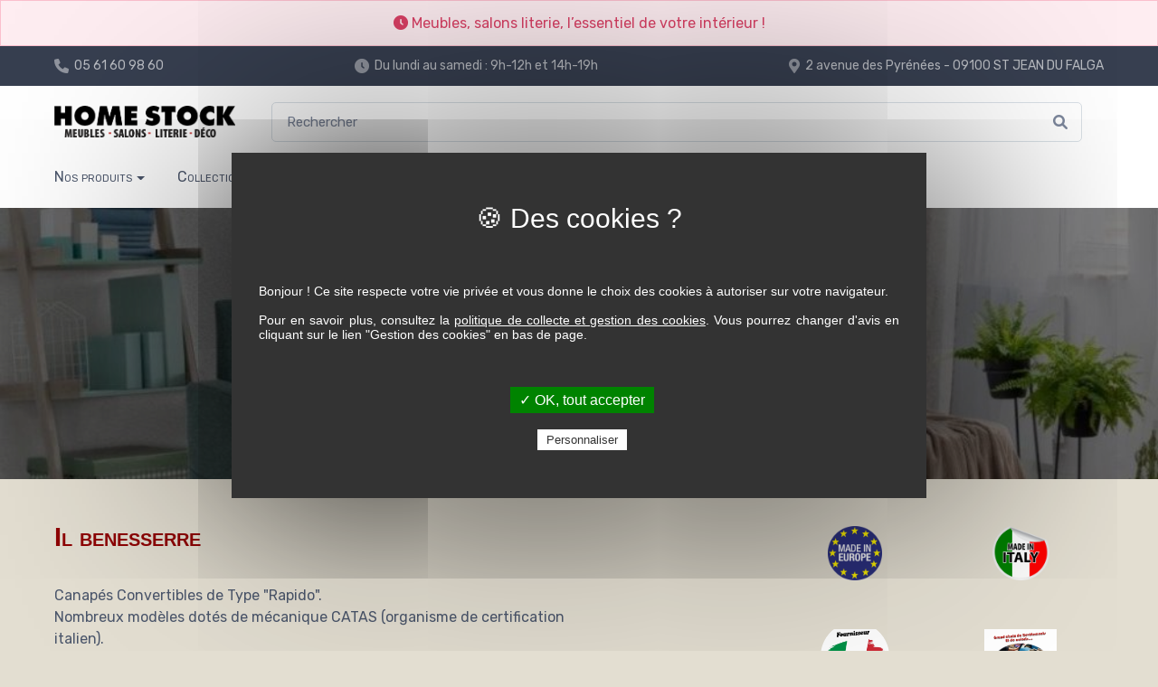

--- FILE ---
content_type: text/html; charset=UTF-8
request_url: https://www.home-stock.fr/marque-il-benesserre
body_size: 24624
content:
<!DOCTYPE html>
<html lang="fr" xmlns:og="http://ogp.me/ns#">
	<head>
		<!-- ------------ Général ------------ -->
		<meta charset="utf-8">
		<meta http-equiv="content-type" content="text/html; charset=UTF-8">
		<meta name="viewport" content="width=device-width, initial-scale=1">
		<meta http-equiv="X-UA-Compatible" content="IE=edge">
		<meta property ="og:locale" content="fr_FR">
		<meta name="author" content="Kévin SERRES et Paul PINELLI">
		<meta name="copyright" content="© 2023 Site internet réalisé par Kévin SERRES et Paul PINELLI">
		<meta name="google" content="nositelinkssearchbox">
		<meta name="google-site-verification" content="">
		<!-- ------------ Informations site ------------ -->
		<base href="https://www.home-stock.fr">
		<meta property ="og:site_name" content="HOME STOCK">
		<link rel="apple-touch-icon" href="img/icon.png">
		<link rel="icon" type="image/png" href="img/icon.png">
		<!-- ------------ Styles ------------ -->
		<link rel="stylesheet" href="css/bootstrap.min.css">
		<link rel="stylesheet" href="vendor/fontawesome-6/css/all.min.css">
		<link rel="stylesheet" href="css/theme.min.css">
		<link rel="stylesheet" href="css/style.css">
		<meta name="theme-color" content="#8F0304">
		<meta name="msapplication-TileColor" content="#8F0304">
		<!-- ------------ Paramètres page appelée ------------ -->
		<title>Il benesserre - HOME STOCK</title>		
		<link rel="canonical" href="https://www.home-stock.fr/marque-il-benesserre">
		<meta property ="og:title" content="Il benesserre - HOME STOCK">
		<meta name="description" content="Retrouvez nos produits de haut de gamme et de qualité de la marque Il benesserre...">	
		<meta property ="og:description" content="Retrouvez nos produits de haut de gamme et de qualité de la marque Il benesserre...">
		<meta name="robots" content="all">
		<meta property ="og:url" content="https://www.home-stock.fr/marque-il-benesserre">
		<meta property ="og:image" content="https://www.home-stock.fr/img/facebook_img.jpg">	
		<meta property ="og:type" content="website">	
		<!-- ------------ Scripts préliminaires ------------ -->
		<script src="https://www.google.com/recaptcha/api.js?render=6LcPP1QkAAAAACcnUW1iRBi5Gn0WylhBzWUvcP8w"></script>	
		<script>
			grecaptcha.ready(() => {
				grecaptcha.execute('6LcPP1QkAAAAACcnUW1iRBi5Gn0WylhBzWUvcP8w', { action: 'contact' }).then(token => {
				  document.querySelector('#recaptchaResponse').value = token;
				});
			});
		</script>
	</head>
	<body class="handheld-toolbar-enabled" cz-shortcut-listen="true" style="background-color:#e3ded1;">
		<img src="https://www.home-stock.fr/img/facebook_img.jpg" style="display:none;">
		<div class="alert text-center alert-danger fadein m-0" role="alert"><i class="fas fa-clock"> </i> Meubles, salons literie, l’essentiel de votre intérieur !</div>		<main class="page-wrapper">
			<header class="shadow-sm">
				<div class="topbar topbar-dark bg-dark">
					<div class="container">
						<div class="topbar-text text-nowrap d-none d-md-inline-block"><i class="fas fa-phone text-muted hs_color_1"></i><a class="topbar-link" href="tel:0561609860">05 61 60 98 60</a></div>
						<div class="topbar-text text-nowrap d-none d-lg-inline-block"><i class="fas fa-clock text-muted"></i><a class="topbar-link">Du lundi au samedi : 9h-12h et 14h-19h</a></div>
						<div class="topbar-text text-nowrap d-none d-md-inline-block"><i class="fas fa-map-marker-alt text-muted"></i><a class="topbar-link">2 avenue des Pyrénées - 09100 ST JEAN DU FALGA</a></div>
						<div class="topbar-text text-nowrap d-md-none"><i class="fas fa-phone text-muted"></i><a class="topbar-link" href="tel:0561609860">05 61 60 98 60</a></div>
					</div>
				</div>
				<div class="navbar-sticky bg-light">
					<div class="navbar navbar-expand-lg navbar-light">
						<div class="container">
							<a class="navbar-brand flex-shrink-0 ml-2" href="/"><img src="img/logo.png" alt="HOME STOCK" width="200"></a>
							<div class="input-group d-none d-lg-flex mx-4">
								<form class="w-100" method="post" action="recherche" id="recherche" role="form">
									<input class="form-control rounded pe-5" list="list_recherche" name="recherche" type="text" autocomplete="off" placeholder="Rechercher"><a onclick="submitForm()" style="cursor:pointer;"><i class="fas fa-search position-absolute top-50 end-0 translate-middle-y text-muted fs-base me-3"></i></a>
									<datalist id="list_recherche">
										<option value="Table basse Hudson"><option value="Meuble TV 1 porte Hudson"><option value="Meuble TV 2 portes Hudson"><option value="Buffet 3 portes Hudson"><option value="Buffet 4 portes Hudson"><option value="Table à manger Hudson"><option value="Chaise capitonnée Hudson"><option value="Console 2 tiroirs Hudson"><option value="Bibliothèque 2 p + 2 tiroirs + 1 niches Hudson"><option value="Appui bar 2 portes 1 abattant 1 tiroir 1 niche  Hudson"><option value="Matelas TIRELAX EVO"><option value="Bibliothèque 2 p + 2 tiroirs + 2 niches Hudson"><option value="Secretaire 2 portes 1 abattant 1 niche Hudson"><option value="Meuble d'entrée 1 porte + 1 tiroir + 2niches Hudson"><option value="Table de salon 1 tiroir va et vient Hudson"><option value="Bahut 2 portes + 3 tiroirs Belem"><option value="Corps haut 2 portes pleines 1 vitrée Belem"><option value="Bahut 3 portes 1 tiroir moyen modèle (Peut aller avec corps du haut)"><option value="Bahut 3 portes 1 tiroir Grand Modèle Belem"><option value="Meuble 4 volets + 1 tiroir Belem"><option value="Vitrine 1 portes vitrée + 1 bois + 2 tiroris Belem"><option value="Bibliothèque 1 port + 1 grande niche"><option value="Meuble d'entrée 2 portes + 1 tiroir Belem"><option value="Console 1 tiroir Belem"><option value="Colonne 1 porte bois + 1 tiroir Belem (Charnière droite ou gauche)"><option value="Colonne 1 porte verre + 1 tiroir Belem (Charnière à droite ou gauche)"><option value="Meuble TV 1 porte + 1 tiroir + 1 niche Belem"><option value="Meuble TV 2 portes 1 tiroir 1 niche Belem"><option value="Table basse dinette Belem"><option value="Table de salon 2 tiroirs va et vient Belem"><option value="Table en 170 - 4 pieds dessus et allonges bois Belem"><option value="Table 200 - 4 pieds dessus et allonges bois"><option value="Table 170 - 4 pieds dessus et allonges céramique"><option value="Table 200 - 4 pieds dessus et allonges céramique"><option value="Bahut 2 portes Ceram"><option value="Bahut 3 portes Ht 86 Moyen modèle Ceram"><option value="Bahut 3 portes Ht 86 Grand Modèle Ceram"><option value="Bahut  Haut 100 - 3 portes + 1 tiroir Grand Modèle Ceram"><option value="Bahut Haut 100 -  3 portes + 1 tiroir Moyen Modèle Ceram"><option value="Table tonneau Ceram plateau céramique 180"><option value="Table tonneau Ceram plateau bois 180"><option value="Meuble TV 2 p coulissantes + 1 niche 180"><option value="Meuble TV 1 p coulissante + 1 niche Ceram"><option value="Meuble Tv 1 p coulissante + 1 niche 122 - Ceram"><option value="Support Tv Mobile Ceram"><option value="Table de salon 2 tiroirs carrée - Ceram"><option value="Table de salon 1 tiroir Ceram"><option value="Colonne 1 porte Ceram - charnière à droite ou gauche"><option value="Meuble d'entrée 1 porte + 1 niche Ceram"><option value="Bureau 2 tiroirs Ceram"><option value="Meuble TV 140 HAUSSMANN 1 P + 1 T + 1 N"><option value="Meuble 4 volets coulissants (différentes possibilités de portes)"><option value="Table 180 plateau bois avec 2 allonges"><option value="Table rectangulaire170 cm +  all 60 cm portefeuille"><option value="Table 200 - plateau céramique marbrée"><option value="Table Eden 200 Plateau céramique Gris nuancé"><option value="Vitrine Odyssée 1 p vitrée + 1 p bois + 2 tiroirs"><option value="Bahut Dressoir haut 3 p + 1 tiroir + 1 niche Eden"><option value="Bibliothèque Ouverte + 1 tiroir Eden"><option value="Vitrine 2 portes HAUSSMANN"><option value="Console 1 tiroir Eden"><option value="Chiffonnier 1 P + 2 tiroirs ODYSSEE"><option value="Meuble Tv 140 ODYSSEE - 1P+1T+1 niche"><option value="Meuble Tv ODYSSEE 180 2P coul+ 1T + 1Niche"><option value="Table basse coffre ODYSSEE avec 2 tiroirs"><option value="Bahut 2 portes 3 tiroirs Magellan"><option value="Corps du Haut 2 portes pleines + 1 vitrée Magellan (Avec buffet en 190)"><option value="Bahut 3 portes 1 tiroir Moyen Modèle Magellan (Possible avec haut)"><option value="Bahut 3 portes 1 tiroir Grand Modèle Magellan"><option value="Table pieds X dessus et allonges bois"><option value="Meuble 4 volets 1 tiroir Magellan"><option value="Vitrine 1 portes vitrée 1 bois + 2 tiroirs"><option value="Bibliothèque 1 portes + 1 grande niche Magellan"><option value="Meuble d'entrée 2 portes + 1 tiroir Magellan"><option value="Console 1 tiroir Magellan"><option value="Colonne 1 porte bois 1 tiroir Magellan (Charnière droite ou gauche)"><option value="Colonne 1 porte verre 1 tiroir Magellan(Charnière droite ou gauche)"><option value="Meuble TV 124 - 1 porte 1 tiroir 1 niche Magellan"><option value="Meuble Tv 160 - 2 portes 1 tiroir 1 niche Magellan"><option value="Table basse dinette Magellan"><option value="Table de salon 2 tiroirs va et vient Magellan"><option value="Bahut 2 portes 188  coulissantes 3 tiroirs Romance"><option value="Bahut 4 portes 228 coulissantes 3 tiroirs Romance"><option value="Bahut Haut 158 - 2 portes coulissantes Romance"><option value="Petit haut vitrine  2 corps 2 portes coulissantes Romance"><option value="Petit bas de vitrine 2 corps 2 portes coulissantes Romance"><option value="Grand Haut Vitrine 2 corps 2 p coulissantes Romance"><option value="Grand bas vitrine 2 corps 2p coulissantes Romance"><option value="Vitrine 1 porte vitrée 1 bois 2 tiroirs Romance"><option value="Vitrine 2 p vitrées, 2 p bois style tiroirs, 1 niche Romance"><option value="Bonnetière 1 porte + 1 tiroir Romance"><option value="Vitrine 1 porte 2 tiroirs Romance"><option value="Meuble Tv 1 porte + 1 tiroir + 1 niche Romance"><option value="Meuble Tv 140 -  2 portes coulissantes vitrées Romance"><option value="Meuble TV 188 - 2 portes coulissantes vitrées Romance"><option value="Table de salon rectangulaire tiroir va et vient Romance"><option value="Table de salon carrée 2 tiroirs"><option value="Meuble d'entrée 2 portes coulissantes 1 tiroir Romance"><option value="Console 1 tiroir Romance"><option value="Armoire 2 portes coulissantes en 160 Romance"><option value="Armoire 2 portes coulissantes en 200 Romance"><option value="Armoirette 2 portes + 2 tiroirs Romance"><option value="Lit 90x190 Romance"><option value="Lit 140x190 Romance"><option value="Lit 160x200 Romance"><option value="Lit avec 2 tiroirs Romance 140x190"><option value="Chevet tablette suspendu droit ou gauche"><option value="Chevet 1 tiroir + 1 tablette basse Romance"><option value="Chiffonnier 5 tiroirs Romance"><option value="Commode 3 tiroirs Romance"><option value="Commode Pantalonnière 2 tiroirs Romance"><option value="Canapé composable Amélie"><option value="Canapé Composable Blus"><option value="Canapé composable Arlet"><option value="Canapé composable Aaron"><option value="Canapé composable F1"><option value="Bahut 4 P Minérale"><option value="Dressoir 4 portes OMEGA"><option value="Bibus 2 portes OMEGA"><option value="Console 1 Tiroir - OMEGA"><option value="Bahut OMEGA - 3 dimensions possibles"><option value="Bahuts RIVAGE - 3 dimensions possibles"><option value="Meuble TV RIVAGE - 2 dimensions possibles"><option value="Table de salon OMEGA"><option value="Bureau 2 tiroirs Fidji"><option value="Meuble Tv angle Bornéo"><option value="Table de salon rectangle Sumatra"><option value="Console Maldives (copie) (copie)"><option value="Meuble TV-Hifi en 120 Bahamas"><option value="Meuble Tv Hifi en 150 Mayotte"><option value="Canapé convertible &quot;Type Rapido&quot; Julian"><option value="Canapé Convertible &quot;Type Rapido&quot; PONZA"><option value="Canapé convertible &quot;type Rapido&quot; ROGER"><option value="Canapé convertible &quot;Type Rapido&quot; Willy"><option value="Matelas DANDI Ressorts ensachés + mousse HD et viscoélastique"><option value="Matelas STUDIO Mousse, Gel et ressorts...."><option value="Matelas Palace Ressorts et Visco"><option value="Matelas Montségur Mousse et Ressorts ensachés"><option value="Matelas Villandry Hybride"><option value="Matelas DREAM mousse HD 30kg/m3"><option value="Matelas Senerity + Deluxe"><option value="Matelas New Frejus"><option value="Sommier Tapissier Lattes Massives"><option value="Enfilade 3 portes FLOIRAC  - 1 Tiroir caché"><option value="Bahut 4 portes"><option value="Bibliothèque 2 corps 2 portes coulissantes Floirac"><option value="Vitrine 3 portes (2 pleines + 1 vitrée) Floirac"><option value="Armoire de rangement 4 portes Floirac"><option value="Chaise de collection Floirac"><option value="BIBLIOTHÈQUE BOHÈME AVEC TABLE À DESSIN"><option value="Canapé composable JULIETTA"><option value="Canapé composable KARMA"><option value="Canapé composable Maria"><option value="Canapé composable Barbara"><option value="Canapé composable JULIA"><option value="Canapé composable LISA"><option value="Canapé Composable MEMORY"><option value="Table Céramique avec allonge Amazone"><option value="Table salon céramique Amazonne"><option value="Bout de canapé plateau céramique Amazonne"><option value="Bout de canapé plateau céramique Amazonne (copie)"><option value="Table Céramique Forrest avec allonges"><option value="Fauteuil Relax  Subtil zéro gravité"><option value="Fauteuil Relax Zero gravité Astral"><option value="Fauteuil relax JOHN tri moteurs Zero gravité"><option value="Fauteuil pivotant bi-moteur Complice"><option value="Fauteuil 4 pieds Complice Zero gravité"><option value="Canapé Complice 3 pl relax Electrique Zero gravité"><option value="Canapé Complice 2 pl  Relax Zero gravité ou  Fixe"><option value="Fauteuil relax releveur 2 moteurs RINGO Pivotant"><option value="Fauteuil relax releveur bi-moteur Small"><option value="Fauteuil relax releveur bi-moteur Complice"><option value="Fauteuil relax releveur 2 moteurs Neo Divin"><option value="Fauteuil Relax releveur 1 moteur Phénix"><option value="Fauteuil relax releveur bi-moteurs Zénith"><option value="Cadre 20 lattes multiplies toutes dimensions"><option value="BZ KIRA"><option value="Fauteuil Relax Zéro gravité Cosmos"><option value="Fauteuil pivotant bi-moteur Zenith"><option value="Canapé 2 pl Fixe ou Relax Zeo gravité Zénith"><option value="Canapé 3 pl Relax Electrique Zero gravité Zénith"><option value="Canapé 2 place Fixe Soft Relax"><option value="Canapé Joel personnalisable avec assise coulissante"><option value="SYMBIOSE Canapé 2 pl Fixes ou Relax Electrique"><option value="Matelas IBIZA"><option value="Canapé 2 pl fixe ou relax électrique Génie"><option value="Canapé 2 pl fixe ou relax électrique Subtil"><option value="Canapé 3 pl fixe ou relax électrique Génie"><option value="SYMBIOSE Fauteuil relax Electrique 4 pieds"><option value="Fauteuil Relax électrique Génie"><option value="Canapé 3 pl Fixe ou Relax électrique Zero gravité Subtil"><option value="Canapé 3 pl Relax électrique Zéro gravité Astral"><option value="Canapé 2pl  Fixe ou relax électrique Zéro gravité Astral"><option value="Fauteuil pivotant Cabriolet Caméléon"><option value="Fauteuil Excellence avec repose pied indépendant"><option value="Canapé Composable ACCUA"><option value="Canapé  composable Terra"><option value="Canapé composable Mix"><option value="Canapé Composable Forza (Relax Zéro gravité)"><option value="Canapé composable Turin"><option value="Canapé composable Munich"><option value="Chaise Couleur pied métal"><option value="Tabouret Bar Tissu et pieds métal (assise 75 cm)"><option value="Tabouret Snack Tissu et pieds métal (Assise 65 cm)"><option value="Tabouret Snack Tissu et pieds métal (assise 65 cm) (copie)"><option value="Chaise Tissu et pieds métal 1765"><option value="Chaise tissu et pieds métal 1761"><option value="Chaise Tissu pieds métal  1778"><option value="Chaise Tissu pieds métal 1770"><option value="Chaise Paloma Bi matière tissu et Pieds métal pivotant"><option value="Chaise Tissu pieds métal Nadège"><option value="Chaise Tissu pieds métal Louna"><option value="Fauteuil Angele pivotant"><option value="Meuble d'entrée ODYSSE 1P + 1N + 2 tiroirs"><option value="Tabouret Snack Margot pivotant 180°"><option value="Chaise textile enduit  Margot"><option value="Tabouret Snack Tissu enduit Angèle"><option value="Tabouret Snack Tissu Angèle"><option value="Chaise tissu pieds métal 4 coloris"><option value="Chaise Noémie Tissu et pieds métal"><option value="Chaise Océane Tissu et pieds métal"><option value="Chaise tissu pied métal Jade"><option value="Fauteuil Enrique Rocking-Chair, Pivotant, Relax électrique"><option value="Chaise Tissu pieds métal Soline"><option value="Chaise Tissu et pieds métal Julie"><option value="Fauteuil Tissu et Pied métal Julie"><option value="Matelas Ressorts Petunia"><option value="Matelas Ressorts Bégonia"><option value="Matelas Ressorts Hortense"><option value="Matelas ressorts Capucine"><option value="Matelas Ressort Collection Le Quinze"><option value="Matelas Ressorts OPTIMUM Collection Conscience"><option value="Matelas Ressorts ORIGINE Collection Conscience"><option value="Matelas Ressorts OXYGENE Colelction Conscience"><option value="Table tonneau céramique 160x95 ANEMONE"><option value="Table Tonneau céramique 190x95 ANEMONE"><option value="Table rectangle céramique 180x95 JONQUILLE"><option value="Table Rectangle céramique 180x95 LAVANDE"><option value="Table rectangle céramique 180X95 MUGUET"><option value="Table ovale céramique 130x100 NENUPHAR"><option value="Table Ronde céramique diam 120 COLZA"><option value="Table rectangle céramique 180x95 VIOLETTE"><option value="Table rectangle 180x95 céramique JASMIN"><option value="Mange Debout 120x80 céramique sans allonge jules"><option value="Bibliothèque 2 corps 3 portes coulissantes Floirac"><option value="Bahut haut 3 portes +1 niche + 1 tiroir intérieur Floirac"><option value="Meuble TV Floirac en 155"><option value="Meuble Bar Floirac"><option value="Table de salon avec 1 allonge Floirac"><option value="Table 3 pieds Floirac"><option value="SYMBIOSE Canapé 3 pl relax électrique 1 moteur"><option value="Table XXL Floirac"><option value="Meuble d'appui Odyssée 1 p vitrée, 1 p bois et 2 tiroirs"><option value="Bahut Newport 2 P + 3 Tiroirs"><option value="Armoirette 2 portes HAUSSMANN"><option value="Chevet 1 tiroir + 1 niche TOKYO"><option value="Clic Clac TED"><option value="Clic Clac NICK"><option value="Emma Chaise Tissu pieds métal"><option value="Chevet EPSILON 1 niche  + 1 tiroir"><option value="Table de salon 1 tiroir TOKYO"><option value="Console 1 tiroir TOKYO"><option value="BUREAU NEWPORT"><option value="Table Basse ODYSSEE Plateau relevable +1T+1Niche"><option value="Table de salon Haussmann Carrée 90x90"><option value="Commode ARIA 3 tiroirs"><option value="Table basse plateau relevable QUEENS"><option value="Meuble TV Queens 2 dimensions au choix"><option value="Meuble d'entrée Queens"><option value="Buffet Queens - 2 dimensions disponibles"><option value="Meuble d'appui Queens"><option value="Alpaga 2 pl Fixe ou relax électrique 1 moteur"><option value="Alpaga 3 pl relax électrique 1 moteur"><option value="Alpaga fauteuil 1 moteur"><option value="Alpaga Fauteuil pivotant bi-moteurs pivotant"><option value="BOREAL 3 Pl relax 1 moteur"><option value="Tête de lit EPSILON 140, 160, 180"><option value="BOREAL Fauteuil Fixe 4 pieds"><option value="BOREAL Fauteuil pivotant bi-moteur pied étoile"><option value="EVOLUTIF Canapé méridienne convertible avec poufs"><option value="Convertible Gimmy Type &quot;Rapido&quot; avec méridienne"><option value="BZ JULIA"><option value="BOREAL 2 Pl Fixes ou relax électrique"><option value="Sommier Déco Ht 15 cm"><option value="Salomé Tabouret Snack fixe ou pivotant"><option value="Coralie chaises Tissu et métal"><option value="Roxane chaise tissu pieds métal"><option value="Ambre Chaise pieds bois fixe ou pivotante avec ou sans accoudoirs"><option value="AMBRE Chaise tissu pieds métal fixe ou pivotante - Possibilité accoudoirs"><option value="NADEGE Chaise tissu pieds métal avec poignée"><option value="Chaise LOUNA tissu et pieds métal"><option value="Floride Table de Salon relevable céramique"><option value="Chicago Table salon céramique ronde extensible diam 88"><option value="Denver Table de salon céramique Ovale extensible"><option value="CATANE Bout de canapé céramique pieds métal"><option value="Venise Table salon Céramique forme pétale - pieds métal"><option value="NINO fauteuil Tissu"><option value="ANGELE Chaises tissu pieds métal"><option value="ANGELE Chaise tissu enduit pieds métal"><option value="JULIO Fauteuil pivotant Relax électrique et Rocking-Chair"><option value="Canapé Estrella 3pl dt 2 relax électriques - Cuir"><option value="Canapé Estrella 2pl dt 2 relax électriques - Cuir"><option value="Canapé Estrella 2 pl fixes - Cuir"><option value="Fauteuil Estrella relax électrique - Cuir"><option value="Fauteuil KIANO Pivotant"><option value="Canapé ALLEGRA Composable"><option value="Canapé Composable CAMERON"><option value="Table céramique HUGO 140X90 + 1 ALL de 50 cm"><option value="Mange debout plateau céramique TIMEO 140X90 + 1 All de 50 cm"><option value="Table céramique fixe 120x80 LEO"><option value="Canapé ARIANE décomposable et personnalisable"><option value="My Cuore loveuse personnalisable"><option value="Bahut 4 portes NEO Moyen Modèle"><option value="Bahut 4 portes ODYSSEE"><option value="Bibliothèque 2 corps Odyssée - 2 portes coulissantes"><option value="Table ronde Diam 125 + 1 all port 50 cm"><option value="Table ronde diam 150+ 1 all port 60 cm"><option value="Table rectangulaire 200 + 2 all de 46 cm portefeuille"><option value="Bahut 4 portes HAUSSMANN Moyen ou Grand Modèle"><option value="Bureau Odyssée 2 tiroirs"><option value="Meuble Tv en 180 - 2 p + 1 tiroir + 1 niche HAUSSMANN"><option value="Armoire EPSILON 2 portes coulissantes"><option value="Lit EPSILON Socle en 140, 160, 180"><option value="Lit EPSILON Pieds Haut 140, 160, 180"><option value="Commode EPSILON 3 tiroirs"><option value="Confiturier EPSILON 4 tiroirs"><option value="Armoire Daisy"><option value="Armoire THALYA 123 avec ou sans déco sur portes"><option value="Armoire portes coulissantes ARIA en 154 ou 190 avec ou sans déco"><option value="Lit THALYA 140, 160, 180"><option value="Chevet THALYA à poser 1 tiroir + 1 niche"><option value="Commode THALYA 3 Tiroirs"><option value="Chiffonnier THALYA 4 tiroirs"><option value="Armoire ARIA en 123 avec ou sans déco"><option value="Armoire portes coulissantes THALYA  en 154 ou 190 avec ou sans déco"><option value="Chevet ARIA 1 tiroir + 1 niche"><option value="Chiffonnier ARIA 4 tiroirs"><option value="Lit ARIA 140, 160, 180"><option value="Bureau Easy refermable"><option value="Cadre à lattes pliable"><option value="Cadre à lattes extensible"><option value="Sommier Tapissier Lattes Massives DECO GRIS"><option value="Sommier Tapissier Promo déco"><option value="Lit coffre E322"><option value="Lit Coffre E-44"><option value="Matelas mousse Flashy 16 kg/m3"><option value="Matelas STAR - Mousse 24 kg/m3"><option value="Sommier Déco Ht 20 cm"><option value="Sommier Spring 15 cm"><option value="Sommier Spring 20 cm"><option value="Sommiers déco tiroirs"><option value="Coffre RAFAEL"><option value="Lit coffre NINFA"><option value="Lit coffre CONDOR"><option value="Lit coffre TUCAN"><option value="Tête de lit ALOE"><option value="Fauteuil de Bureau dossier résille"><option value="Bahut Newport 7 tiroirs 2 portes - 2 dimensions disponibles"><option value="Buffet Newport 2 portes + 5 tiroirs"><option value="Buffet Newport 6 tiroirs + 2 portes"><option value="Comptoir de bar Wols"><option value="Comptoir de bar Wols bleu"><option value="Comptoir de bar Boulton"><option value="Buffet bar Newport"><option value="COMPTOIR DE BAR TRUCK"><option value="Comptoir de bar Recyclè"><option value="Console Newport 3 tiroirs"><option value="PORTEBOUTEILLES GASOLINE RED"><option value="Armoire Bonnetière 1 porte Newport 56 ou 40"><option value="Table extensible Newport. Dimensions disponibles  en 130 et 160"><option value="Chaise X Newport"><option value="Chaise Newport"><option value="Chevet Table de nuit Newport"><option value="Armoire Newport 3 portes"><option value="Commode Newport 1 porte + 4 tiroirs"><option value="Table Newport extensible"><option value="Armoire Newport 2 portes"><option value="Lit double Newport"><option value="Meuble patère Newport"><option value="Mobile bar Newport"><option value="Buffet Entrée Newport 5 tiroirs + 1 porte"><option value="Table de salon Newport"><option value="Meuble TV Newport"><option value="Vitrine bibliothèque Newport"><option value="Bibliothèque Librairie Newport avec échelle 2 corps"><option value="Meuble TV Newport 2 portes + 4 tiroirs"><option value="Meuble entrée / Buffet Newport 1 porte + 4 tiroirs"><option value="Meuble TV Newport 2 portes"><option value="Buffet Newport double corps"><option value="Vitrine Newport"><option value="Tabouret Bike"><option value="Matelas Montaigne Prestige Hôtel"><option value="Matelas Haussmann Prestige Hôtel"><option value="Matelas Vendôme Prestige Hôtel"><option value="PORTEBOUTEILLES CONTAINER"><option value="PORTEBOUTEILLES GASOLINE RED métal"><option value="COMPTOIR DE BAR SPRITZ"><option value="Enfilade Cancale 4 portes"><option value="Table NENUPHAR 160 avec 2 allonges"><option value="Table Nénuphar 180x100 + 2 all - Plt Céramique"><option value="Enfilade Cancale 3 portes"><option value="Vitrine CANCALE 3P dt 1 vitrée ou  Buffet haut 3 portes"><option value="Meuble d'entrée CANCALE 2 portes"><option value="Console CANCALE 2 tiroirs"><option value="Colonne ou colonne vitrée CANCALE"><option value="Meuble TV CANCALE LG 155"><option value="Meuble TV CANCALE LG 185"><option value="Table de salon CANCALE ovale"><option value="Table repas Ovale CANCALE Plateau céramique en 180 ou 220"><option value="Meuble TV Aire composable"><option value="Meuble TV Aire  &quot;Forme&quot; composable"><option value="Meuble TV Aire  &quot;Verre&quot; composable"><option value="Meuble TV Aire &quot;Ligne&quot; Composable"><option value="Chevet Eclipse - nombreuses dimensions"><option value="Table céramique 190x95 + 1 all 50 cm - VOLTA"><option value="Table de salon ovale MILAN - Plateau céramique 110x65"><option value="Fauteuil releveur 2 moteurs SPACIEUX (Grande taille et 150 kg)"><option value="Fauteuil relax pivotant rocking chair SMOOTHIE"><option value="Fauteuil pivotant pied étoile SUBTIL"><option value="Fauteuil trimoteurs relax Paul Zéro gravité"><option value="Fauteuil relax pivotant tri-motor JOHN"><option value="Fauteuil relax elec PANACHE"><option value="Canapé 3p relax et têtière elec PANACHE"><option value="Canapé 2p fixe ou relax PANACHE"><option value="Fauteuil relax elec têtières réglables SUNDAY"><option value="Canapé 3p relax elec têtières réglables SUNDAY"><option value="Canapé 2p relax elec ou fixe têtières réglables SUNDAY"><option value="Canapé Composable ou décomposable DALIA"><option value="Cosmos ensemble 3p élec"><option value="Cosmos ensemble 2p place fixes"><option value="Cosmos fauteuil pivotant bi-moteur"><option value="Canapé Décomposable assise coulissante VAN GOGH"><option value="Canapé 3 pl avec 2 relax électriques KAREL"><option value="Canapé 2 pl avec 2 relax électriques KAREL"><option value="Fauteuil relax électriques KAREL"><option value="Canapé 3P PEPPO (202) avec 2 Relax et Têtières élect + 1 assise fixe"><option value="Canapé Grand 3P PEPPO (276) avec 2 Relax et Têtières élect + 1 assise fixe"><option value="Canapé 2.5P PEPPO (195) avec 2 Relax et Têtières élect"><option value="Canapé 2P PEPPO (148) 2 Relax et Têtières élec ou FIXE"><option value="Fauteuil relax Electrique Pivotant PEPPO avec têtière électrique"><option value="Canapé ANGLE PEPPO avec  Relax et Têtières élect ou têtière manuelle sur assise fixe"><option value="ENRIQUE Fauteuil pivotant Relax électrique et Rocking-Chair (copie)"><option value="Canapé Evolutif CASSIA"><option value="Fauteuil d'appoint pivotant Caméléon"><option value="Fauteuil pivotant Thiago"><option value="Convertible et Relax PACHA"><option value="Table repas Grande Austin Plateau céramique 190x115 puis Diam 190 ouverte"><option value="Table repas Auguste plateau céramique - 5 dimensions"><option value="Mange debout Diabolo plateau céramique (Nombreuses dimensions)"><option value="Mange debout Diabolo plateau céramique (Nombreuses dimensions) (copie)"><option value="Table Napoli plateau céramique en 120 ou 130"><option value="Table repas plateau Céramique IMPULSION - 2 dimensions possibles"><option value="Table Santiago plateau céramique (2 dimensions possibles)"><option value="Table New Icone pied central plateau céramique (3 dimensions disponibles)"><option value="Table Houston plateau céramique avec allonge - 2 dimensions au choix"><option value="Sommier TPR Electrique Novaflex"><option value="Matelas Relax M - Confort Médium"><option value="Matelas Relax M - Confort Médium (copie)"><option value="Matelas Relax F - Confort Ferme"><option value="Matelas Relax F - Confort Ferme (copie)"><option value="Jeu de pieds 19 cm pour Sommier Tapissier - plusieurs coloris"><option value="Jeu de Pieds 25 cm Sommier tapissier - plusieurs coloris dispo"><option value="Jeu de pieds 15 cm pour Sommier Tapissier - Plusieurs coloris disponible"><option value="Jeu de pieds 15 cm (Diam 65 mm) pour sommier tapissier"><option value="Enfilade 4 P ARCHIPEL avec décor façon Iron ou Travertin"><option value="Enfilade 3 P en 195 ARCHIPEL avec décor façon Iron ou Travertin"><option value="Bahut 3 P en 171 ARCHIPEL avec Décor façon Travertin ou Iron"><option value="Colonne 2 portes ferrées gauche ou droite ARCHIPEL avec Décor Travertin ou Iron"><option value="Bibus 2 portes ARCHIPEL avec décor façon Travertin ou Iron"><option value="Meuble TV Hi-fi 1 porte en 114 ARCHIPEL avec décor façon travertin ou Iron"><option value="Meuble TV Hifi 2 portes en 165 ARCHIPEL avec décor façon Travertin ou Iron"><option value="Table 190x100 ARCHIPEL Décor façon Travertin ou Iron"><option value="Table Pied central 160x100 ARCHIPEL avec décor façon Travertin ou Iron"><option value="Enfilade 4 portes + 1 T - FARO avec Incrust céramique"><option value="Enfilade 3 portes + 1 T - Faro avec Incrust céramique"><option value="Vitrine 3 portes FARO"><option value="Rangement Dressoir 2 portes FARO avec Incrustation céramique"><option value="Bibus 2 portes FARO avec Incrustation céramique"><option value="Meuble Tv Hifi 120 FARO avec Incrustation Céramique"><option value="Meuble TV Hifi 170 FARO avec Incrustations céramique"><option value="Table de salon 1 Tiroir FARO avec incrustation céramique"><option value="Table Tonneau 160x100 avec plateau céramique"><option value="Table Tonneau Faro 200x107.5 avec plateau céramique"><option value="Table Tonneau Faro 170x107.5 avec plateau céramiqu"><option value="Bahut 4 P DELTA 229 cm - Dessus et façades portes latérales céramique et pointes diamant"><option value="Bahut 4 P DELTA 229 cm - Dessus et façades portes céramique"><option value="Bahut 3 P DELTA 191 cm - Dessus et façades portes latérales céramique et porte centrale pointe de diamant"><option value="Bahut 3 P DELTA 191 cm - Dessus et façades portes céramique"><option value="Vitrine 3 portes DELTA 107 cm - Céramique"><option value="Vitrine 3 portes DELTA 107 cm - Céramique et pointes diamant"><option value="Table de salon NAZARE - Plateau céramique"><option value="Bibus 2 Portes DELTA avec Céramique et Pointes diamant"><option value="Bibus 2 Portes DELTA avec Céramique"><option value="Meuble d&#039;entrée DELTA 1p + 1 niche  avec pointe diamant"><option value="Meuble d&#039;entrée DELTA 1p + 1 niche avec céramique"><option value="TABLE CERAMIQUE 140 X 90 SENA-M"><option value="Bahuts personnalisables CLASS"><option value="Meubles TV Personnalisable CLASS"><option value="Tables de salon personnalisables CLASS"><option value="LITS PARMA"><option value="Chevets PARMA"><option value="Commode PARMA"><option value="Commode Eclipse - nombreuses dimensions"><option value="Commode basse 2 tiroirs ROMANCE"><option value="Commode 3 tiroirs ROMANCE (copie)"><option value="Confiturier 5 tiroirs ROMANCE"><option value="Lit Jade tête bois (nombreuses dimensions)"><option value="Lit Jade tête tissu (nombreuses dimensions)"><option value="Lit Jade coffre (nombreuses dimensions)"><option value="Lit Jade coffre (nombreuses dimensions) (copie)"><option value="Chiffonnier JADE 1 P+ 2 T"><option value="Commode 4 tiroirs JADE"><option value="Commode Pantalonnière 3 tiroirs JADE"><option value="Chambre Collection Eclipse -"><option value="Chambre Collection Eclipse (copie)"><option value="Chambre Collection Eclipse - lit coffre"><option value="Armoires modulables Eclipse"><option value="Canapé Coulissant Sandro"><option value="Table repas Legend"><option value="Bahut 4 portes LEGEND"><option value="Console LEGEND"><option value="Meuble d&#039;entrée LEGEND"><option value="Meubles TV LEGEND (2 dimensions)"><option value="Table de salon LEGEND"><option value="Vitrine dressoir LEGEND"><option value="Homme debout LEGEND"><option value="Bahut 2 portes coulissantes Figeac en 185 ou 224 cm"><option value="Bibliothèque Figeac 2 corps - 2 dimensions 185 ou 224"><option value="Vitrine Figeac 2 portes (1 vitrée et 1 semi vitrée)"><option value="Vitrine Figeac 2 portes (1 vitrée et 1 semi vitrée) (copie)"><option value="Meuble d&#039;appoint Figeac  Lg 130 ht 106"><option value="Meuble d&#039;appoint Figeac  Lg 130 ht 86"><option value="Meuble d&#039;entrée Figeac  Lg 106 ht 106"><option value="Meuble TV Figeac  Lg 160"><option value="Table de salon Plateau relevable RIVAGE"><option value="Meuble Tv OMEGA 1 ou 2 portes - 2 dimensions possibles"><option value="Table repas OMEGA - 3 Dimensions possibles"><option value="Vitrine 4 portes RIVAGE"><option value="Bibus 2 portes + 1 tiroir RIVAGE"><option value="Table repas RIVAGE - 2 Dimensions possibles"><option value="Tables Calypso plateau céramique pieds métal"><option value="Convertible  RHIN"><option value="Chaise tissu Celia Pivotante ou pas"><option value="Fauteuil Accoudoir Celia Tissu pivotante ou pas"><option value="Canapé composable MIZAR"><option value="Tabouret Snack Roxane sur pieds pivotant ou pas"><option value="Tabouret Snack Roxane sur vérin pivotant"><option value="BAHUT MONT BLANC PORTES COULISSANTES + 3 tiroirs"><option value="BAHUT MONT BLANC 1 porte coulissantes + 5 tiroir"><option value="VITRINE MONT BLANC 2 portes coulissantes + 2 tiroir (copie)"><option value="Dressoir Mont Blanc 1 porte coulissantes + niche et tiroirs"><option value="VITRINE MONT BLANC 2 portes coulissantes + 2 tiroir (copie) (copie)"><option value="Meuble Tv Mont Blanc  185 - 1 P coulissante + Niche"><option value="Meuble Tv Mont Blanc  150 - 1 P coulissante + Niche (copie)"><option value="VITRINE Mont Blanc 2 corps"><option value="Bahut 2 portes coulissantes Mont Blanc"><option value="Table de salon Dinette Mont Blanc plateaux relevables"><option value="Bahut 2 portes coulissantes Mont Blanc (copie)"><option value="Table repas Mont Blanc 190x100 pieds bois et métal"><option value="Table repas Mont Blanc 190x100 pieds métal"><option value="Fauteuil Rotatif F002"><option value="Fauteuil rotatif F003"><option value="Fauteuil piètement métal et assise tissu F001"><option value="Fauteuil de bureau tissu"><option value="Coiffeuse dessus bois et piétement métal"><option value="Coiffeuse Teinte chêne naturel piétement métal"><option value="Table de salon ABLON"><option value="Table de salon ADAGE"><option value="Table de salon céramique AGATHE"><option value="Table de salon céramique ATHENES"><option value="Console céramique ATHENES"><option value="Bahut 3 P Minérale en 195 ou 170"><option value="Vitrine 2 portes Minérale"><option value="Vitrine 2 portes Minérale (copie)"><option value="Bibus 2 portes Minérale"><option value="Meuble TV Hifi 1 porte en 120 Minérale"><option value="Meuble TV Hifi 1 porte en 170 Minérale"><option value="Console Minérale 1 tiroir"><option value="Table de salon Minérale"><option value="Table rectangle 160 ou 190x100 Minérale"><option value="Table Minerale Grand format 3 allonges"><option value="Enfilade 4 portes Riviera en 230"><option value="Enfilade 3 portes Riviera en 200 ou 175"><option value="Vitrine 2 portes Riviera"><option value="Vitrine 2 portes Riviera (copie)"><option value="Bibus 2 portes Riviera"><option value="Meuble tv Hifi 1 porte RIVIERA en 120"><option value="Meuble tv Hifi 2 portes RIVIERA en 175"><option value="Console 1 tiroir RIVIERA"><option value="Table de salon RIVIERA plateau céramique"><option value="Table rectangle 160x100 Riviera plateau céramique"><option value="Table rectangle 180x100 Riviera plateau céramique"><option value="Enfilade 2 p + 2 t en 160 TOKYO"><option value="colonne 2 p + 1 niche TOKYO"><option value="colonne 2 p + 1 niche TOKYO (copie)"><option value="Bibus 2 portes + 1 tiroir TOKYO"><option value="Meuble entrée + 1 tiroir + 1 niche TOKYO"><option value="Meuble TV HIFI - 1 porte en 113 TOKYO"><option value="Meuble TV HIFI - 2 portes en 165 TOKYO"><option value="Fauteuil pivotant LUCA"><option value="Table de salon SINTRA - Plateau céramique"><option value="Table de salon LAGOS - Plateau céramique"><option value="SYDNEY"><option value="Tabouret Snack Coralie Tissu et métal"><option value="Tabouret Snack &quot;Angel A&quot; Tissu et métal"><option value="Class"><option value="Hudson"><option value="Séraphine"><option value="Romance"><option value="Eclipse"><option value="Magellan"><option value="Nomade"><option value="Julio"><option value="Belem"><option value="Fusion"><option value="Oregon"><option value="Prima"><option value="Brook"><option value="Capla"><option value="Edge"><option value="Forrest"><option value="Gallery"><option value="Graphic"><option value="Omega"><option value="Jade"><option value="Sunset"><option value="Dune"><option value="Rivage"><option value="Concept Tables, chaises et tabourets by Girardeau"><option value="Tolede"><option value="Calypso"><option value="Epsilon"><option value="Serena"><option value="New York"><option value="Eden by Minet"><option value="Etna"><option value="Pegase"><option value="Manathan"><option value="Everest"><option value="Himalaya"><option value="Butterfly"><option value="Estrella"><option value="Oblique"><option value="Queens"><option value="Sauvage"><option value="Essence"><option value="Everest By Zagas"><option value="Stratera"><option value="Memory"><option value="Genio"><option value="Arlet"><option value="Enzo"><option value="Amelie"><option value="F1"><option value="Aaron"><option value="Ringo"><option value="Astral"><option value="Gimmy Convertible"><option value="Complice"><option value="Cosmos"><option value="Génie"><option value="Villandry"><option value="Soft &amp; Soft Relax"><option value="Zenith"><option value="Néo"><option value="Caméléon"><option value="Excellence"><option value="Blus"><option value="Yanaï"><option value="Accua"><option value="Terra"><option value="Turin"><option value="Munich"><option value="Agora"><option value="Mix"><option value="Ceram"><option value="Julian"><option value="Ponza"><option value="Roger"><option value="Willy"><option value="Evolutif"><option value="Phénix"><option value="Complice releveur"><option value="Neo Divin"><option value="Small"><option value="Forza"><option value="Anémone"><option value="Floirac"><option value="Alto"><option value="Alpaga"><option value="Boréal"><option value="Symbiose"><option value="Studio"><option value="Cadres à lattes"><option value="Kiano"><option value="Allegra"><option value="Cameron"><option value="Ariane"><option value="Alva"><option value="Haussmann"><option value="Odyssée"><option value="Whitney"><option value="Thalya"><option value="Aria"><option value="Maria"><option value="Newport"><option value="Aire"><option value="Cancale"><option value="Smoothie"><option value="Subtil"><option value="Paul"><option value="John"><option value="Panache"><option value="Sunday"><option value="Dalia"><option value="Van Gogh"><option value="Karel"><option value="Peppo"><option value="Enrique"><option value="Cassia"><option value="Thiago"><option value="Serenity+Deluxe"><option value="Pacha"><option value="Grande Austin"><option value="Auguste"><option value="Diabolo"><option value="Napoli"><option value="Impulsion"><option value="Santiago"><option value="New Icone"><option value="Houston"><option value="Archipel"><option value="Faro"><option value="Delta"><option value="Parma"><option value="Legend"><option value="Figeac"><option value="Joel"><option value="Calypso Tables"><option value="RHIN"><option value="Oslo"><option value="MIZAR"><option value="Mont Blanc"><option value="Minérale"><option value="Riviera"><option value="Tokyo">									</datalist>
								</form>	
							</div>
							<div class="navbar-toolbar d-flex flex-shrink-0 align-items-center mr-2">
								<button class="navbar-toggler border-0" type="button" data-bs-toggle="collapse" data-bs-target="#navbarCollapse"><i class="fas fa-bars"></i></button>
							</div>
						</div>
					</div>
					<script>
				        function submitForm() {
				            let form = document.getElementById("recherche");
				            form.submit();
				        }
				    </script>
					<div class="navbar navbar-expand-lg navbar-light navbar-stuck-menu mt-n2 pt-0 pb-2">
						<div class="container">
							<div class="collapse navbar-collapse pr-2 pl-2" id="navbarCollapse">
								<div class="input-group d-lg-none my-3">
									<form class="w-100" method="post" action="recherche" role="form">
										<input class="form-control" list="list_recherche" name="recherche" type="text" autocomplete="off" placeholder="Rechercher">
									</form>						
								</div>
								<ul class="navbar-nav navbar-mega-nav navbar-mega-nav_sansseparateur">
									<li class="nav-item dropdown"><a class="nav-link dropdown-toggle ps-lg-0 " style="font-variant: small-caps;" href="#" data-bs-toggle="dropdown">Nos produits</a>
										<div class="dropdown-menu px-2 pb-4" style="max-height:450px;overflow:auto;">
											<div class="d-flex flex-wrap flex-sm-nowrap">
												<div class="mega-dropdown-column pt-3 pt-sm-4 px-2 px-lg-3">
																<style>
																	#color13{height:50px;background-color: rgba(0, 0, 0, 0.4);}
																	#image13{transition:.5s;filter:opacity(60%);width:100%;height:100%;background:url("img/categories/13.png") center;background-size: cover;}															
																	#image13:hover{transition:.5s;filter:opacity(100%);}
																</style>
																<div class="widget widget-links">
																	<a class="d-block overflow-hidden rounded-3 mb-2" href="salons-et-canapes">
																		<div id="color13"><div id="image13"></div></div>
																	</a>
																	<a href="salons-et-canapes"><h6 class="fs-base mb-2" style="font-variant: small-caps;">SALONS et CANAPES</h6></a>
																	<ul class="widget-list"><li class="widget-list-item mb-1"><a class="widget-list-link" href="canapes">Canapés</a></li><li class="widget-list-item mb-1"><a class="widget-list-link" href="canapes-convertibles-bzclic-clac">Canapés convertibles, BZ,Clic Clac....</a></li><li class="widget-list-item mb-1"><a class="widget-list-link" href="fauteuils-fauteuils-relax-et-poufs">Fauteuils, Fauteuils relax et poufs</a></li><li class="widget-list-item mb-1"><a class="widget-list-link" href="fauteuils-releveurs">Fauteuils releveurs</a></li><li class="widget-list-item mb-1"><a class="widget-list-link" href="accessoires-et-entretien">Accessoires et Entretien</a></li></ul>
																</div>
															</div><div class="mega-dropdown-column pt-3 pt-sm-4 px-2 px-lg-3">
																<style>
																	#color1{height:50px;background-color: rgba(0, 0, 0, 0.4);}
																	#image1{transition:.5s;filter:opacity(60%);width:100%;height:100%;background:url("img/categories/1.png") center;background-size: cover;}															
																	#image1:hover{transition:.5s;filter:opacity(100%);}
																</style>
																<div class="widget widget-links">
																	<a class="d-block overflow-hidden rounded-3 mb-2" href="le-coin-tvsejour">
																		<div id="color1"><div id="image1"></div></div>
																	</a>
																	<a href="le-coin-tvsejour"><h6 class="fs-base mb-2" style="font-variant: small-caps;">Le coin TV...Séjour...</h6></a>
																	<ul class="widget-list"><li class="widget-list-item mb-1"><a class="widget-list-link" href="meubles-tv">Meubles TV</a></li><li class="widget-list-item mb-1"><a class="widget-list-link" href="tables-basses">Tables basses</a></li><li class="widget-list-item mb-1"><a class="widget-list-link" href="meubles-dappoints-dentree-consoles-etc">Meubles d'appoints, d'entrée, consoles, etc</a></li><li class="widget-list-item mb-1"><a class="widget-list-link" href="bar">Bar</a></li></ul>
																</div>
															</div><div class="mega-dropdown-column pt-3 pt-sm-4 px-2 px-lg-3">
																<style>
																	#color2{height:50px;background-color: rgba(0, 0, 0, 0.4);}
																	#image2{transition:.5s;filter:opacity(60%);width:100%;height:100%;background:url("img/categories/2.png") center;background-size: cover;}															
																	#image2:hover{transition:.5s;filter:opacity(100%);}
																</style>
																<div class="widget widget-links">
																	<a class="d-block overflow-hidden rounded-3 mb-2" href="salle-a-manger">
																		<div id="color2"><div id="image2"></div></div>
																	</a>
																	<a href="salle-a-manger"><h6 class="fs-base mb-2" style="font-variant: small-caps;">Salle à manger</h6></a>
																	<ul class="widget-list"><li class="widget-list-item mb-1"><a class="widget-list-link" href="table-a-manger">Table à manger</a></li><li class="widget-list-item mb-1"><a class="widget-list-link" href="chaises-et-tabourets-bar-ou-snack">Chaises et tabourets bar ou snack</a></li><li class="widget-list-item mb-1"><a class="widget-list-link" href="buffets">Buffets</a></li><li class="widget-list-item mb-1"><a class="widget-list-link" href="mange-debout-table-snack">Mange Debout, Table snack</a></li><li class="widget-list-item mb-1"><a class="widget-list-link" href="colonnes-et-dressoirs">Colonnes et dressoirs</a></li><li class="widget-list-item mb-1"><a class="widget-list-link" href="bibliotheques">Bibliothèques</a></li></ul>
																</div>
															</div><div class="mega-dropdown-column pt-3 pt-sm-4 px-2 px-lg-3">
																<style>
																	#color3{height:50px;background-color: rgba(0, 0, 0, 0.4);}
																	#image3{transition:.5s;filter:opacity(60%);width:100%;height:100%;background:url("img/categories/3.png") center;background-size: cover;}															
																	#image3:hover{transition:.5s;filter:opacity(100%);}
																</style>
																<div class="widget widget-links">
																	<a class="d-block overflow-hidden rounded-3 mb-2" href="chambre">
																		<div id="color3"><div id="image3"></div></div>
																	</a>
																	<a href="chambre"><h6 class="fs-base mb-2" style="font-variant: small-caps;">Chambre</h6></a>
																	<ul class="widget-list"><li class="widget-list-item mb-1"><a class="widget-list-link" href="lits">Lits</a></li><li class="widget-list-item mb-1"><a class="widget-list-link" href="chevets">Chevets</a></li><li class="widget-list-item mb-1"><a class="widget-list-link" href="armoires-et-rangements">Armoires et rangements</a></li><li class="widget-list-item mb-1"><a class="widget-list-link" href="tetes-de-lits">Têtes de lits</a></li><li class="widget-list-item mb-1"><a class="widget-list-link" href="commodes-amp-chiffonniers">Commodes &amp; Chiffonniers</a></li></ul>
																</div>
															</div></div><div class="d-flex flex-wrap flex-sm-nowrap"><div class="mega-dropdown-column pt-3 pt-sm-4 px-2 px-lg-3">
																<style>
																	#color12{height:50px;background-color: rgba(0, 0, 0, 0.4);}
																	#image12{transition:.5s;filter:opacity(60%);width:100%;height:100%;background:url("img/categories/12.png") center;background-size: cover;}															
																	#image12:hover{transition:.5s;filter:opacity(100%);}
																</style>
																<div class="widget widget-links">
																	<a class="d-block overflow-hidden rounded-3 mb-2" href="literie-et-divers-literie">
																		<div id="color12"><div id="image12"></div></div>
																	</a>
																	<a href="literie-et-divers-literie"><h6 class="fs-base mb-2" style="font-variant: small-caps;">Literie et Divers Literie</h6></a>
																	<ul class="widget-list"><li class="widget-list-item mb-1"><a class="widget-list-link" href="matelas">Matelas</a></li><li class="widget-list-item mb-1"><a class="widget-list-link" href="cadres-a-lattes-et-sommiers">Cadres à lattes et sommiers</a></li><li class="widget-list-item mb-1"><a class="widget-list-link" href="relaxation">Relaxation</a></li><li class="widget-list-item mb-1"><a class="widget-list-link" href="lits-coffres">Lits coffres</a></li><li class="widget-list-item mb-1"><a class="widget-list-link" href="accessoire-et-entretien">Accessoire et Entretien</a></li></ul>
																</div>
															</div><div class="mega-dropdown-column pt-3 pt-sm-4 px-2 px-lg-3">
																<style>
																	#color4{height:50px;background-color: rgba(0, 0, 0, 0.4);}
																	#image4{transition:.5s;filter:opacity(60%);width:100%;height:100%;background:url("img/categories/4.png") center;background-size: cover;}															
																	#image4:hover{transition:.5s;filter:opacity(100%);}
																</style>
																<div class="widget widget-links">
																	<a class="d-block overflow-hidden rounded-3 mb-2" href="bureau">
																		<div id="color4"><div id="image4"></div></div>
																	</a>
																	<a href="bureau"><h6 class="fs-base mb-2" style="font-variant: small-caps;">Bureau</h6></a>
																	<ul class="widget-list"><li class="widget-list-item mb-1"><a class="widget-list-link" href="bureaux">Bureaux</a></li><li class="widget-list-item mb-1"><a class="widget-list-link" href="chaises-de-bureau">Chaises de bureau</a></li></ul>
																</div>
															</div><div class="mega-dropdown-column"></div><div class="mega-dropdown-column"></div>	
											</div>
										</div>
									</li>
								</ul>
								<ul class="navbar-nav navbar-mega-nav navbar-mega-nav_sansseparateur">
									<li class="nav-item dropdown"><a class="nav-link dropdown-toggle " style="font-variant: small-caps;" href="#" data-bs-toggle="dropdown">Collections</a>
										<div class="dropdown-menu px-2 pb-4" style="max-height:450px;overflow:auto;">
											<div class="d-flex flex-wrap flex-sm-nowrap">
												<div class="mega-dropdown-column pt-3 pt-sm-4 px-2 px-lg-3">
																<style>
																	#colorcollec53{height:50px;background-color: rgba(0, 0, 0, 0.4);}
																	#imagecollec53{transition:.5s;filter:opacity(60%);width:100%;height:100%;background:url("img/collections/53.png") center;background-size: cover;}															
																	#imagecollec53:hover{transition:.5s;filter:opacity(100%);}
																</style>
																<div class="widget widget-links text-center">
																	<a class="d-block overflow-hidden rounded-3 mb-2" href="collection-aaron">
																		<div id="colorcollec53">
																			<div id="imagecollec53">
																			</div>
																		</div>
																		
																	</a>
																	<a href="collection-aaron" ><h6 class="fs-base mb-2" style="font-variant: small-caps;">Aaron</h6></a>
																</div>
															</div><div class="mega-dropdown-column pt-3 pt-sm-4 px-2 px-lg-3">
																<style>
																	#colorcollec69{height:50px;background-color: rgba(0, 0, 0, 0.4);}
																	#imagecollec69{transition:.5s;filter:opacity(60%);width:100%;height:100%;background:url("img/collections/69.png") center;background-size: cover;}															
																	#imagecollec69:hover{transition:.5s;filter:opacity(100%);}
																</style>
																<div class="widget widget-links text-center">
																	<a class="d-block overflow-hidden rounded-3 mb-2" href="collection-accua">
																		<div id="colorcollec69">
																			<div id="imagecollec69">
																			</div>
																		</div>
																		
																	</a>
																	<a href="collection-accua" ><h6 class="fs-base mb-2" style="font-variant: small-caps;">Accua</h6></a>
																</div>
															</div><div class="mega-dropdown-column pt-3 pt-sm-4 px-2 px-lg-3">
																<style>
																	#colorcollec73{height:50px;background-color: rgba(0, 0, 0, 0.4);}
																	#imagecollec73{transition:.5s;filter:opacity(60%);width:100%;height:100%;background:url("img/collections/73.png") center;background-size: cover;}															
																	#imagecollec73:hover{transition:.5s;filter:opacity(100%);}
																</style>
																<div class="widget widget-links text-center">
																	<a class="d-block overflow-hidden rounded-3 mb-2" href="collection-agora">
																		<div id="colorcollec73">
																			<div id="imagecollec73">
																			</div>
																		</div>
																		
																	</a>
																	<a href="collection-agora" ><h6 class="fs-base mb-2" style="font-variant: small-caps;">Agora</h6></a>
																</div>
															</div></div><div class="d-flex flex-wrap flex-sm-nowrap"><div class="mega-dropdown-column pt-3 pt-sm-4 px-2 px-lg-3">
																<style>
																	#colorcollec107{height:50px;background-color: rgba(0, 0, 0, 0.4);}
																	#imagecollec107{transition:.5s;filter:opacity(60%);width:100%;height:100%;background:url("img/collections/107.png") center;background-size: cover;}															
																	#imagecollec107:hover{transition:.5s;filter:opacity(100%);}
																</style>
																<div class="widget widget-links text-center">
																	<a class="d-block overflow-hidden rounded-3 mb-2" href="collection-aire">
																		<div id="colorcollec107">
																			<div id="imagecollec107">
																			</div>
																		</div>
																		
																	</a>
																	<a href="collection-aire" ><h6 class="fs-base mb-2" style="font-variant: small-caps;">Aire</h6></a>
																</div>
															</div><div class="mega-dropdown-column pt-3 pt-sm-4 px-2 px-lg-3">
																<style>
																	#colorcollec95{height:50px;background-color: rgba(0, 0, 0, 0.4);}
																	#imagecollec95{transition:.5s;filter:opacity(60%);width:100%;height:100%;background:url("img/collections/95.png") center;background-size: cover;}															
																	#imagecollec95:hover{transition:.5s;filter:opacity(100%);}
																</style>
																<div class="widget widget-links text-center">
																	<a class="d-block overflow-hidden rounded-3 mb-2" href="collection-allegra">
																		<div id="colorcollec95">
																			<div id="imagecollec95">
																			</div>
																		</div>
																		
																	</a>
																	<a href="collection-allegra" ><h6 class="fs-base mb-2" style="font-variant: small-caps;">Allegra</h6></a>
																</div>
															</div><div class="mega-dropdown-column pt-3 pt-sm-4 px-2 px-lg-3">
																<style>
																	#colorcollec89{height:50px;background-color: rgba(0, 0, 0, 0.4);}
																	#imagecollec89{transition:.5s;filter:opacity(60%);width:100%;height:100%;background:url("img/collections/89.png") center;background-size: cover;}															
																	#imagecollec89:hover{transition:.5s;filter:opacity(100%);}
																</style>
																<div class="widget widget-links text-center">
																	<a class="d-block overflow-hidden rounded-3 mb-2" href="collection-alpaga">
																		<div id="colorcollec89">
																			<div id="imagecollec89">
																			</div>
																		</div>
																		
																	</a>
																	<a href="collection-alpaga" ><h6 class="fs-base mb-2" style="font-variant: small-caps;">Alpaga</h6></a>
																</div>
															</div></div><div class="d-flex flex-wrap flex-sm-nowrap"><div class="mega-dropdown-column pt-3 pt-sm-4 px-2 px-lg-3">
																<style>
																	#colorcollec88{height:50px;background-color: rgba(0, 0, 0, 0.4);}
																	#imagecollec88{transition:.5s;filter:opacity(60%);width:100%;height:100%;background:url("img/collections/88.png") center;background-size: cover;}															
																	#imagecollec88:hover{transition:.5s;filter:opacity(100%);}
																</style>
																<div class="widget widget-links text-center">
																	<a class="d-block overflow-hidden rounded-3 mb-2" href="collection-alto">
																		<div id="colorcollec88">
																			<div id="imagecollec88">
																			</div>
																		</div>
																		
																	</a>
																	<a href="collection-alto" ><h6 class="fs-base mb-2" style="font-variant: small-caps;">Alto</h6></a>
																</div>
															</div><div class="mega-dropdown-column pt-3 pt-sm-4 px-2 px-lg-3">
																<style>
																	#colorcollec98{height:50px;background-color: rgba(0, 0, 0, 0.4);}
																	#imagecollec98{transition:.5s;filter:opacity(60%);width:100%;height:100%;background:url("img/collections/98.png") center;background-size: cover;}															
																	#imagecollec98:hover{transition:.5s;filter:opacity(100%);}
																</style>
																<div class="widget widget-links text-center">
																	<a class="d-block overflow-hidden rounded-3 mb-2" href="collection-alva">
																		<div id="colorcollec98">
																			<div id="imagecollec98">
																			</div>
																		</div>
																		
																	</a>
																	<a href="collection-alva" ><h6 class="fs-base mb-2" style="font-variant: small-caps;">Alva</h6></a>
																</div>
															</div><div class="mega-dropdown-column pt-3 pt-sm-4 px-2 px-lg-3">
																<style>
																	#colorcollec51{height:50px;background-color: rgba(0, 0, 0, 0.4);}
																	#imagecollec51{transition:.5s;filter:opacity(60%);width:100%;height:100%;background:url("img/collections/51.png") center;background-size: cover;}															
																	#imagecollec51:hover{transition:.5s;filter:opacity(100%);}
																</style>
																<div class="widget widget-links text-center">
																	<a class="d-block overflow-hidden rounded-3 mb-2" href="collection-amelie">
																		<div id="colorcollec51">
																			<div id="imagecollec51">
																			</div>
																		</div>
																		
																	</a>
																	<a href="collection-amelie" ><h6 class="fs-base mb-2" style="font-variant: small-caps;">Amelie</h6></a>
																</div>
															</div></div><div class="d-flex flex-wrap flex-sm-nowrap"><div class="mega-dropdown-column pt-3 pt-sm-4 px-2 px-lg-3">
																<style>
																	#colorcollec86{height:50px;background-color: rgba(0, 0, 0, 0.4);}
																	#imagecollec86{transition:.5s;filter:opacity(60%);width:100%;height:100%;background:url("img/collections/86.png") center;background-size: cover;}															
																	#imagecollec86:hover{transition:.5s;filter:opacity(100%);}
																</style>
																<div class="widget widget-links text-center">
																	<a class="d-block overflow-hidden rounded-3 mb-2" href="collection-anemone">
																		<div id="colorcollec86">
																			<div id="imagecollec86">
																			</div>
																		</div>
																		
																	</a>
																	<a href="collection-anemone" ><h6 class="fs-base mb-2" style="font-variant: small-caps;">Anémone</h6></a>
																</div>
															</div><div class="mega-dropdown-column pt-3 pt-sm-4 px-2 px-lg-3">
																<style>
																	#colorcollec132{height:50px;background-color: rgba(0, 0, 0, 0.4);}
																	#imagecollec132{transition:.5s;filter:opacity(60%);width:100%;height:100%;background:url("img/collections/132.png") center;background-size: cover;}															
																	#imagecollec132:hover{transition:.5s;filter:opacity(100%);}
																</style>
																<div class="widget widget-links text-center">
																	<a class="d-block overflow-hidden rounded-3 mb-2" href="collection-archipel">
																		<div id="colorcollec132">
																			<div id="imagecollec132">
																			</div>
																		</div>
																		
																	</a>
																	<a href="collection-archipel" ><h6 class="fs-base mb-2" style="font-variant: small-caps;">Archipel</h6></a>
																</div>
															</div><div class="mega-dropdown-column pt-3 pt-sm-4 px-2 px-lg-3">
																<style>
																	#colorcollec104{height:50px;background-color: rgba(0, 0, 0, 0.4);}
																	#imagecollec104{transition:.5s;filter:opacity(60%);width:100%;height:100%;background:url("img/collections/104.png") center;background-size: cover;}															
																	#imagecollec104:hover{transition:.5s;filter:opacity(100%);}
																</style>
																<div class="widget widget-links text-center">
																	<a class="d-block overflow-hidden rounded-3 mb-2" href="collection-aria">
																		<div id="colorcollec104">
																			<div id="imagecollec104">
																			</div>
																		</div>
																		
																	</a>
																	<a href="collection-aria" ><h6 class="fs-base mb-2" style="font-variant: small-caps;">Aria</h6></a>
																</div>
															</div></div><div class="d-flex flex-wrap flex-sm-nowrap"><div class="mega-dropdown-column pt-3 pt-sm-4 px-2 px-lg-3">
																<style>
																	#colorcollec97{height:50px;background-color: rgba(0, 0, 0, 0.4);}
																	#imagecollec97{transition:.5s;filter:opacity(60%);width:100%;height:100%;background:url("img/collections/97.png") center;background-size: cover;}															
																	#imagecollec97:hover{transition:.5s;filter:opacity(100%);}
																</style>
																<div class="widget widget-links text-center">
																	<a class="d-block overflow-hidden rounded-3 mb-2" href="collection-ariane">
																		<div id="colorcollec97">
																			<div id="imagecollec97">
																			</div>
																		</div>
																		
																	</a>
																	<a href="collection-ariane" ><h6 class="fs-base mb-2" style="font-variant: small-caps;">Ariane</h6></a>
																</div>
															</div><div class="mega-dropdown-column pt-3 pt-sm-4 px-2 px-lg-3">
																<style>
																	#colorcollec49{height:50px;background-color: rgba(0, 0, 0, 0.4);}
																	#imagecollec49{transition:.5s;filter:opacity(60%);width:100%;height:100%;background:url("img/collections/49.png") center;background-size: cover;}															
																	#imagecollec49:hover{transition:.5s;filter:opacity(100%);}
																</style>
																<div class="widget widget-links text-center">
																	<a class="d-block overflow-hidden rounded-3 mb-2" href="collection-arlet">
																		<div id="colorcollec49">
																			<div id="imagecollec49">
																			</div>
																		</div>
																		
																	</a>
																	<a href="collection-arlet" ><h6 class="fs-base mb-2" style="font-variant: small-caps;">Arlet</h6></a>
																</div>
															</div><div class="mega-dropdown-column pt-3 pt-sm-4 px-2 px-lg-3">
																<style>
																	#colorcollec55{height:50px;background-color: rgba(0, 0, 0, 0.4);}
																	#imagecollec55{transition:.5s;filter:opacity(60%);width:100%;height:100%;background:url("img/collections/55.png") center;background-size: cover;}															
																	#imagecollec55:hover{transition:.5s;filter:opacity(100%);}
																</style>
																<div class="widget widget-links text-center">
																	<a class="d-block overflow-hidden rounded-3 mb-2" href="collection-astral">
																		<div id="colorcollec55">
																			<div id="imagecollec55">
																			</div>
																		</div>
																		
																	</a>
																	<a href="collection-astral" ><h6 class="fs-base mb-2" style="font-variant: small-caps;">Astral</h6></a>
																</div>
															</div></div><div class="d-flex flex-wrap flex-sm-nowrap"><div class="mega-dropdown-column pt-3 pt-sm-4 px-2 px-lg-3">
																<style>
																	#colorcollec125{height:50px;background-color: rgba(0, 0, 0, 0.4);}
																	#imagecollec125{transition:.5s;filter:opacity(60%);width:100%;height:100%;background:url("img/collections/125.png") center;background-size: cover;}															
																	#imagecollec125:hover{transition:.5s;filter:opacity(100%);}
																</style>
																<div class="widget widget-links text-center">
																	<a class="d-block overflow-hidden rounded-3 mb-2" href="collection-auguste">
																		<div id="colorcollec125">
																			<div id="imagecollec125">
																			</div>
																		</div>
																		
																	</a>
																	<a href="collection-auguste" ><h6 class="fs-base mb-2" style="font-variant: small-caps;">Auguste</h6></a>
																</div>
															</div><div class="mega-dropdown-column pt-3 pt-sm-4 px-2 px-lg-3">
																<style>
																	#colorcollec12{height:50px;background-color: rgba(0, 0, 0, 0.4);}
																	#imagecollec12{transition:.5s;filter:opacity(60%);width:100%;height:100%;background:url("img/collections/12.png") center;background-size: cover;}															
																	#imagecollec12:hover{transition:.5s;filter:opacity(100%);}
																</style>
																<div class="widget widget-links text-center">
																	<a class="d-block overflow-hidden rounded-3 mb-2" href="collection-belem">
																		<div id="colorcollec12">
																			<div id="imagecollec12">
																			</div>
																		</div>
																		
																	</a>
																	<a href="collection-belem" ><h6 class="fs-base mb-2" style="font-variant: small-caps;">Belem</h6></a>
																</div>
															</div><div class="mega-dropdown-column pt-3 pt-sm-4 px-2 px-lg-3">
																<style>
																	#colorcollec67{height:50px;background-color: rgba(0, 0, 0, 0.4);}
																	#imagecollec67{transition:.5s;filter:opacity(60%);width:100%;height:100%;background:url("img/collections/67.png") center;background-size: cover;}															
																	#imagecollec67:hover{transition:.5s;filter:opacity(100%);}
																</style>
																<div class="widget widget-links text-center">
																	<a class="d-block overflow-hidden rounded-3 mb-2" href="collection-blus">
																		<div id="colorcollec67">
																			<div id="imagecollec67">
																			</div>
																		</div>
																		
																	</a>
																	<a href="collection-blus" ><h6 class="fs-base mb-2" style="font-variant: small-caps;">Blus</h6></a>
																</div>
															</div></div><div class="d-flex flex-wrap flex-sm-nowrap"><div class="mega-dropdown-column pt-3 pt-sm-4 px-2 px-lg-3">
																<style>
																	#colorcollec90{height:50px;background-color: rgba(0, 0, 0, 0.4);}
																	#imagecollec90{transition:.5s;filter:opacity(60%);width:100%;height:100%;background:url("img/collections/90.png") center;background-size: cover;}															
																	#imagecollec90:hover{transition:.5s;filter:opacity(100%);}
																</style>
																<div class="widget widget-links text-center">
																	<a class="d-block overflow-hidden rounded-3 mb-2" href="collection-boreal">
																		<div id="colorcollec90">
																			<div id="imagecollec90">
																			</div>
																		</div>
																		
																	</a>
																	<a href="collection-boreal" ><h6 class="fs-base mb-2" style="font-variant: small-caps;">Boréal</h6></a>
																</div>
															</div><div class="mega-dropdown-column pt-3 pt-sm-4 px-2 px-lg-3">
																<style>
																	#colorcollec16{height:50px;background-color: rgba(0, 0, 0, 0.4);}
																	#imagecollec16{transition:.5s;filter:opacity(60%);width:100%;height:100%;background:url("img/collections/16.png") center;background-size: cover;}															
																	#imagecollec16:hover{transition:.5s;filter:opacity(100%);}
																</style>
																<div class="widget widget-links text-center">
																	<a class="d-block overflow-hidden rounded-3 mb-2" href="collection-brook">
																		<div id="colorcollec16">
																			<div id="imagecollec16">
																			</div>
																		</div>
																		
																	</a>
																	<a href="collection-brook" ><h6 class="fs-base mb-2" style="font-variant: small-caps;">Brook</h6></a>
																</div>
															</div><div class="mega-dropdown-column pt-3 pt-sm-4 px-2 px-lg-3">
																<style>
																	#colorcollec39{height:50px;background-color: rgba(0, 0, 0, 0.4);}
																	#imagecollec39{transition:.5s;filter:opacity(60%);width:100%;height:100%;background:url("img/collections/39.png") center;background-size: cover;}															
																	#imagecollec39:hover{transition:.5s;filter:opacity(100%);}
																</style>
																<div class="widget widget-links text-center">
																	<a class="d-block overflow-hidden rounded-3 mb-2" href="collection-butterfly">
																		<div id="colorcollec39">
																			<div id="imagecollec39">
																			</div>
																		</div>
																		
																	</a>
																	<a href="collection-butterfly" ><h6 class="fs-base mb-2" style="font-variant: small-caps;">Butterfly</h6></a>
																</div>
															</div></div><div class="d-flex flex-wrap flex-sm-nowrap"><div class="mega-dropdown-column pt-3 pt-sm-4 px-2 px-lg-3">
																<style>
																	#colorcollec93{height:50px;background-color: rgba(0, 0, 0, 0.4);}
																	#imagecollec93{transition:.5s;filter:opacity(60%);width:100%;height:100%;background:url("img/collections/93.png") center;background-size: cover;}															
																	#imagecollec93:hover{transition:.5s;filter:opacity(100%);}
																</style>
																<div class="widget widget-links text-center">
																	<a class="d-block overflow-hidden rounded-3 mb-2" href="collection-cadres-a-lattes">
																		<div id="colorcollec93">
																			<div id="imagecollec93">
																			</div>
																		</div>
																		
																	</a>
																	<a href="collection-cadres-a-lattes" ><h6 class="fs-base mb-2" style="font-variant: small-caps;">Cadres à lattes</h6></a>
																</div>
															</div><div class="mega-dropdown-column pt-3 pt-sm-4 px-2 px-lg-3">
																<style>
																	#colorcollec29{height:50px;background-color: rgba(0, 0, 0, 0.4);}
																	#imagecollec29{transition:.5s;filter:opacity(60%);width:100%;height:100%;background:url("img/collections/29.png") center;background-size: cover;}															
																	#imagecollec29:hover{transition:.5s;filter:opacity(100%);}
																</style>
																<div class="widget widget-links text-center">
																	<a class="d-block overflow-hidden rounded-3 mb-2" href="collection-calypso">
																		<div id="colorcollec29">
																			<div id="imagecollec29">
																			</div>
																		</div>
																		
																	</a>
																	<a href="collection-calypso" ><h6 class="fs-base mb-2" style="font-variant: small-caps;">Calypso</h6></a>
																</div>
															</div><div class="mega-dropdown-column pt-3 pt-sm-4 px-2 px-lg-3">
																<style>
																	#colorcollec139{height:50px;background-color: rgba(0, 0, 0, 0.4);}
																	#imagecollec139{transition:.5s;filter:opacity(60%);width:100%;height:100%;background:url("img/collections/139.png") center;background-size: cover;}															
																	#imagecollec139:hover{transition:.5s;filter:opacity(100%);}
																</style>
																<div class="widget widget-links text-center">
																	<a class="d-block overflow-hidden rounded-3 mb-2" href="collection-calypso-tables">
																		<div id="colorcollec139">
																			<div id="imagecollec139">
																			</div>
																		</div>
																		
																	</a>
																	<a href="collection-calypso-tables" ><h6 class="fs-base mb-2" style="font-variant: small-caps;">Calypso Tables</h6></a>
																</div>
															</div></div><div class="d-flex flex-wrap flex-sm-nowrap"><div class="mega-dropdown-column pt-3 pt-sm-4 px-2 px-lg-3">
																<style>
																	#colorcollec64{height:50px;background-color: rgba(0, 0, 0, 0.4);}
																	#imagecollec64{transition:.5s;filter:opacity(60%);width:100%;height:100%;background:url("img/collections/64.png") center;background-size: cover;}															
																	#imagecollec64:hover{transition:.5s;filter:opacity(100%);}
																</style>
																<div class="widget widget-links text-center">
																	<a class="d-block overflow-hidden rounded-3 mb-2" href="collection-cameleon">
																		<div id="colorcollec64">
																			<div id="imagecollec64">
																			</div>
																		</div>
																		
																	</a>
																	<a href="collection-cameleon" ><h6 class="fs-base mb-2" style="font-variant: small-caps;">Caméléon</h6></a>
																</div>
															</div><div class="mega-dropdown-column pt-3 pt-sm-4 px-2 px-lg-3">
																<style>
																	#colorcollec96{height:50px;background-color: rgba(0, 0, 0, 0.4);}
																	#imagecollec96{transition:.5s;filter:opacity(60%);width:100%;height:100%;background:url("img/collections/96.png") center;background-size: cover;}															
																	#imagecollec96:hover{transition:.5s;filter:opacity(100%);}
																</style>
																<div class="widget widget-links text-center">
																	<a class="d-block overflow-hidden rounded-3 mb-2" href="collection-cameron">
																		<div id="colorcollec96">
																			<div id="imagecollec96">
																			</div>
																		</div>
																		
																	</a>
																	<a href="collection-cameron" ><h6 class="fs-base mb-2" style="font-variant: small-caps;">Cameron</h6></a>
																</div>
															</div><div class="mega-dropdown-column pt-3 pt-sm-4 px-2 px-lg-3">
																<style>
																	#colorcollec108{height:50px;background-color: rgba(0, 0, 0, 0.4);}
																	#imagecollec108{transition:.5s;filter:opacity(60%);width:100%;height:100%;background:url("img/collections/108.png") center;background-size: cover;}															
																	#imagecollec108:hover{transition:.5s;filter:opacity(100%);}
																</style>
																<div class="widget widget-links text-center">
																	<a class="d-block overflow-hidden rounded-3 mb-2" href="collection-cancale">
																		<div id="colorcollec108">
																			<div id="imagecollec108">
																			</div>
																		</div>
																		
																	</a>
																	<a href="collection-cancale" ><h6 class="fs-base mb-2" style="font-variant: small-caps;">Cancale</h6></a>
																</div>
															</div></div><div class="d-flex flex-wrap flex-sm-nowrap"><div class="mega-dropdown-column pt-3 pt-sm-4 px-2 px-lg-3">
																<style>
																	#colorcollec17{height:50px;background-color: rgba(0, 0, 0, 0.4);}
																	#imagecollec17{transition:.5s;filter:opacity(60%);width:100%;height:100%;background:url("img/collections/17.png") center;background-size: cover;}															
																	#imagecollec17:hover{transition:.5s;filter:opacity(100%);}
																</style>
																<div class="widget widget-links text-center">
																	<a class="d-block overflow-hidden rounded-3 mb-2" href="collection-capla">
																		<div id="colorcollec17">
																			<div id="imagecollec17">
																			</div>
																		</div>
																		
																	</a>
																	<a href="collection-capla" ><h6 class="fs-base mb-2" style="font-variant: small-caps;">Capla</h6></a>
																</div>
															</div><div class="mega-dropdown-column pt-3 pt-sm-4 px-2 px-lg-3">
																<style>
																	#colorcollec120{height:50px;background-color: rgba(0, 0, 0, 0.4);}
																	#imagecollec120{transition:.5s;filter:opacity(60%);width:100%;height:100%;background:url("img/collections/120.png") center;background-size: cover;}															
																	#imagecollec120:hover{transition:.5s;filter:opacity(100%);}
																</style>
																<div class="widget widget-links text-center">
																	<a class="d-block overflow-hidden rounded-3 mb-2" href="collection-cassia">
																		<div id="colorcollec120">
																			<div id="imagecollec120">
																			</div>
																		</div>
																		
																	</a>
																	<a href="collection-cassia" ><h6 class="fs-base mb-2" style="font-variant: small-caps;">Cassia</h6></a>
																</div>
															</div><div class="mega-dropdown-column pt-3 pt-sm-4 px-2 px-lg-3">
																<style>
																	#colorcollec75{height:50px;background-color: rgba(0, 0, 0, 0.4);}
																	#imagecollec75{transition:.5s;filter:opacity(60%);width:100%;height:100%;background:url("img/collections/75.png") center;background-size: cover;}															
																	#imagecollec75:hover{transition:.5s;filter:opacity(100%);}
																</style>
																<div class="widget widget-links text-center">
																	<a class="d-block overflow-hidden rounded-3 mb-2" href="collection-ceram">
																		<div id="colorcollec75">
																			<div id="imagecollec75">
																			</div>
																		</div>
																		
																	</a>
																	<a href="collection-ceram" ><h6 class="fs-base mb-2" style="font-variant: small-caps;">Ceram</h6></a>
																</div>
															</div></div><div class="d-flex flex-wrap flex-sm-nowrap"><div class="mega-dropdown-column pt-3 pt-sm-4 px-2 px-lg-3">
																<style>
																	#colorcollec1{height:50px;background-color: rgba(0, 0, 0, 0.4);}
																	#imagecollec1{transition:.5s;filter:opacity(60%);width:100%;height:100%;background:url("img/collections/1.png") center;background-size: cover;}															
																	#imagecollec1:hover{transition:.5s;filter:opacity(100%);}
																</style>
																<div class="widget widget-links text-center">
																	<a class="d-block overflow-hidden rounded-3 mb-2" href="collection-class">
																		<div id="colorcollec1">
																			<div id="imagecollec1">
																			</div>
																		</div>
																		
																	</a>
																	<a href="collection-class" ><h6 class="fs-base mb-2" style="font-variant: small-caps;">Class</h6></a>
																</div>
															</div><div class="mega-dropdown-column pt-3 pt-sm-4 px-2 px-lg-3">
																<style>
																	#colorcollec57{height:50px;background-color: rgba(0, 0, 0, 0.4);}
																	#imagecollec57{transition:.5s;filter:opacity(60%);width:100%;height:100%;background:url("img/collections/57.png") center;background-size: cover;}															
																	#imagecollec57:hover{transition:.5s;filter:opacity(100%);}
																</style>
																<div class="widget widget-links text-center">
																	<a class="d-block overflow-hidden rounded-3 mb-2" href="collection-complice">
																		<div id="colorcollec57">
																			<div id="imagecollec57">
																			</div>
																		</div>
																		
																	</a>
																	<a href="collection-complice" ><h6 class="fs-base mb-2" style="font-variant: small-caps;">Complice</h6></a>
																</div>
															</div><div class="mega-dropdown-column pt-3 pt-sm-4 px-2 px-lg-3">
																<style>
																	#colorcollec82{height:50px;background-color: rgba(0, 0, 0, 0.4);}
																	#imagecollec82{transition:.5s;filter:opacity(60%);width:100%;height:100%;background:url("img/collections/82.png") center;background-size: cover;}															
																	#imagecollec82:hover{transition:.5s;filter:opacity(100%);}
																</style>
																<div class="widget widget-links text-center">
																	<a class="d-block overflow-hidden rounded-3 mb-2" href="collection-complice-releveur">
																		<div id="colorcollec82">
																			<div id="imagecollec82">
																			</div>
																		</div>
																		
																	</a>
																	<a href="collection-complice-releveur" ><h6 class="fs-base mb-2" style="font-variant: small-caps;">Complice releveur</h6></a>
																</div>
															</div></div><div class="d-flex flex-wrap flex-sm-nowrap"><div class="mega-dropdown-column pt-3 pt-sm-4 px-2 px-lg-3">
																<style>
																	#colorcollec27{height:50px;background-color: rgba(0, 0, 0, 0.4);}
																	#imagecollec27{transition:.5s;filter:opacity(60%);width:100%;height:100%;background:url("img/collections/27.png") center;background-size: cover;}															
																	#imagecollec27:hover{transition:.5s;filter:opacity(100%);}
																</style>
																<div class="widget widget-links text-center">
																	<a class="d-block overflow-hidden rounded-3 mb-2" href="collection-concept-tables-chaises-et-tabourets-by-girardeau">
																		<div id="colorcollec27">
																			<div id="imagecollec27">
																			</div>
																		</div>
																		
																	</a>
																	<a href="collection-concept-tables-chaises-et-tabourets-by-girardeau" ><h6 class="fs-base mb-2" style="font-variant: small-caps;">Concept Tables, chaises et tabourets by Girardeau</h6></a>
																</div>
															</div><div class="mega-dropdown-column pt-3 pt-sm-4 px-2 px-lg-3">
																<style>
																	#colorcollec58{height:50px;background-color: rgba(0, 0, 0, 0.4);}
																	#imagecollec58{transition:.5s;filter:opacity(60%);width:100%;height:100%;background:url("img/collections/58.png") center;background-size: cover;}															
																	#imagecollec58:hover{transition:.5s;filter:opacity(100%);}
																</style>
																<div class="widget widget-links text-center">
																	<a class="d-block overflow-hidden rounded-3 mb-2" href="collection-cosmos">
																		<div id="colorcollec58">
																			<div id="imagecollec58">
																			</div>
																		</div>
																		
																	</a>
																	<a href="collection-cosmos" ><h6 class="fs-base mb-2" style="font-variant: small-caps;">Cosmos</h6></a>
																</div>
															</div><div class="mega-dropdown-column pt-3 pt-sm-4 px-2 px-lg-3">
																<style>
																	#colorcollec115{height:50px;background-color: rgba(0, 0, 0, 0.4);}
																	#imagecollec115{transition:.5s;filter:opacity(60%);width:100%;height:100%;background:url("img/collections/115.png") center;background-size: cover;}															
																	#imagecollec115:hover{transition:.5s;filter:opacity(100%);}
																</style>
																<div class="widget widget-links text-center">
																	<a class="d-block overflow-hidden rounded-3 mb-2" href="collection-dalia">
																		<div id="colorcollec115">
																			<div id="imagecollec115">
																			</div>
																		</div>
																		
																	</a>
																	<a href="collection-dalia" ><h6 class="fs-base mb-2" style="font-variant: small-caps;">Dalia</h6></a>
																</div>
															</div></div><div class="d-flex flex-wrap flex-sm-nowrap"><div class="mega-dropdown-column pt-3 pt-sm-4 px-2 px-lg-3">
																<style>
																	#colorcollec134{height:50px;background-color: rgba(0, 0, 0, 0.4);}
																	#imagecollec134{transition:.5s;filter:opacity(60%);width:100%;height:100%;background:url("img/collections/134.png") center;background-size: cover;}															
																	#imagecollec134:hover{transition:.5s;filter:opacity(100%);}
																</style>
																<div class="widget widget-links text-center">
																	<a class="d-block overflow-hidden rounded-3 mb-2" href="collection-delta">
																		<div id="colorcollec134">
																			<div id="imagecollec134">
																			</div>
																		</div>
																		
																	</a>
																	<a href="collection-delta" ><h6 class="fs-base mb-2" style="font-variant: small-caps;">Delta</h6></a>
																</div>
															</div><div class="mega-dropdown-column pt-3 pt-sm-4 px-2 px-lg-3">
																<style>
																	#colorcollec126{height:50px;background-color: rgba(0, 0, 0, 0.4);}
																	#imagecollec126{transition:.5s;filter:opacity(60%);width:100%;height:100%;background:url("img/collections/126.png") center;background-size: cover;}															
																	#imagecollec126:hover{transition:.5s;filter:opacity(100%);}
																</style>
																<div class="widget widget-links text-center">
																	<a class="d-block overflow-hidden rounded-3 mb-2" href="collection-diabolo">
																		<div id="colorcollec126">
																			<div id="imagecollec126">
																			</div>
																		</div>
																		
																	</a>
																	<a href="collection-diabolo" ><h6 class="fs-base mb-2" style="font-variant: small-caps;">Diabolo</h6></a>
																</div>
															</div><div class="mega-dropdown-column pt-3 pt-sm-4 px-2 px-lg-3">
																<style>
																	#colorcollec25{height:50px;background-color: rgba(0, 0, 0, 0.4);}
																	#imagecollec25{transition:.5s;filter:opacity(60%);width:100%;height:100%;background:url("img/collections/25.png") center;background-size: cover;}															
																	#imagecollec25:hover{transition:.5s;filter:opacity(100%);}
																</style>
																<div class="widget widget-links text-center">
																	<a class="d-block overflow-hidden rounded-3 mb-2" href="collection-dune">
																		<div id="colorcollec25">
																			<div id="imagecollec25">
																			</div>
																		</div>
																		
																	</a>
																	<a href="collection-dune" ><h6 class="fs-base mb-2" style="font-variant: small-caps;">Dune</h6></a>
																</div>
															</div></div><div class="d-flex flex-wrap flex-sm-nowrap"><div class="mega-dropdown-column pt-3 pt-sm-4 px-2 px-lg-3">
																<style>
																	#colorcollec8{height:50px;background-color: rgba(0, 0, 0, 0.4);}
																	#imagecollec8{transition:.5s;filter:opacity(60%);width:100%;height:100%;background:url("img/collections/8.png") center;background-size: cover;}															
																	#imagecollec8:hover{transition:.5s;filter:opacity(100%);}
																</style>
																<div class="widget widget-links text-center">
																	<a class="d-block overflow-hidden rounded-3 mb-2" href="collection-eclipse">
																		<div id="colorcollec8">
																			<div id="imagecollec8">
																			</div>
																		</div>
																		
																	</a>
																	<a href="collection-eclipse" ><h6 class="fs-base mb-2" style="font-variant: small-caps;">Eclipse</h6></a>
																</div>
															</div><div class="mega-dropdown-column pt-3 pt-sm-4 px-2 px-lg-3">
																<style>
																	#colorcollec33{height:50px;background-color: rgba(0, 0, 0, 0.4);}
																	#imagecollec33{transition:.5s;filter:opacity(60%);width:100%;height:100%;background:url("img/collections/33.png") center;background-size: cover;}															
																	#imagecollec33:hover{transition:.5s;filter:opacity(100%);}
																</style>
																<div class="widget widget-links text-center">
																	<a class="d-block overflow-hidden rounded-3 mb-2" href="collection-eden-by-minet">
																		<div id="colorcollec33">
																			<div id="imagecollec33">
																			</div>
																		</div>
																		
																	</a>
																	<a href="collection-eden-by-minet" ><h6 class="fs-base mb-2" style="font-variant: small-caps;">Eden by Minet</h6></a>
																</div>
															</div><div class="mega-dropdown-column pt-3 pt-sm-4 px-2 px-lg-3">
																<style>
																	#colorcollec18{height:50px;background-color: rgba(0, 0, 0, 0.4);}
																	#imagecollec18{transition:.5s;filter:opacity(60%);width:100%;height:100%;background:url("img/collections/18.png") center;background-size: cover;}															
																	#imagecollec18:hover{transition:.5s;filter:opacity(100%);}
																</style>
																<div class="widget widget-links text-center">
																	<a class="d-block overflow-hidden rounded-3 mb-2" href="collection-edge">
																		<div id="colorcollec18">
																			<div id="imagecollec18">
																			</div>
																		</div>
																		
																	</a>
																	<a href="collection-edge" ><h6 class="fs-base mb-2" style="font-variant: small-caps;">Edge</h6></a>
																</div>
															</div></div><div class="d-flex flex-wrap flex-sm-nowrap"><div class="mega-dropdown-column pt-3 pt-sm-4 px-2 px-lg-3">
																<style>
																	#colorcollec119{height:50px;background-color: rgba(0, 0, 0, 0.4);}
																	#imagecollec119{transition:.5s;filter:opacity(60%);width:100%;height:100%;background:url("img/collections/119.png") center;background-size: cover;}															
																	#imagecollec119:hover{transition:.5s;filter:opacity(100%);}
																</style>
																<div class="widget widget-links text-center">
																	<a class="d-block overflow-hidden rounded-3 mb-2" href="collection-enrique">
																		<div id="colorcollec119">
																			<div id="imagecollec119">
																			</div>
																		</div>
																		
																	</a>
																	<a href="collection-enrique" ><h6 class="fs-base mb-2" style="font-variant: small-caps;">Enrique</h6></a>
																</div>
															</div><div class="mega-dropdown-column pt-3 pt-sm-4 px-2 px-lg-3">
																<style>
																	#colorcollec50{height:50px;background-color: rgba(0, 0, 0, 0.4);}
																	#imagecollec50{transition:.5s;filter:opacity(60%);width:100%;height:100%;background:url("img/collections/50.png") center;background-size: cover;}															
																	#imagecollec50:hover{transition:.5s;filter:opacity(100%);}
																</style>
																<div class="widget widget-links text-center">
																	<a class="d-block overflow-hidden rounded-3 mb-2" href="collection-enzo">
																		<div id="colorcollec50">
																			<div id="imagecollec50">
																			</div>
																		</div>
																		
																	</a>
																	<a href="collection-enzo" ><h6 class="fs-base mb-2" style="font-variant: small-caps;">Enzo</h6></a>
																</div>
															</div><div class="mega-dropdown-column pt-3 pt-sm-4 px-2 px-lg-3">
																<style>
																	#colorcollec30{height:50px;background-color: rgba(0, 0, 0, 0.4);}
																	#imagecollec30{transition:.5s;filter:opacity(60%);width:100%;height:100%;background:url("img/collections/30.png") center;background-size: cover;}															
																	#imagecollec30:hover{transition:.5s;filter:opacity(100%);}
																</style>
																<div class="widget widget-links text-center">
																	<a class="d-block overflow-hidden rounded-3 mb-2" href="collection-epsilon">
																		<div id="colorcollec30">
																			<div id="imagecollec30">
																			</div>
																		</div>
																		
																	</a>
																	<a href="collection-epsilon" ><h6 class="fs-base mb-2" style="font-variant: small-caps;">Epsilon</h6></a>
																</div>
															</div></div><div class="d-flex flex-wrap flex-sm-nowrap"><div class="mega-dropdown-column pt-3 pt-sm-4 px-2 px-lg-3">
																<style>
																	#colorcollec44{height:50px;background-color: rgba(0, 0, 0, 0.4);}
																	#imagecollec44{transition:.5s;filter:opacity(60%);width:100%;height:100%;background:url("img/collections/44.png") center;background-size: cover;}															
																	#imagecollec44:hover{transition:.5s;filter:opacity(100%);}
																</style>
																<div class="widget widget-links text-center">
																	<a class="d-block overflow-hidden rounded-3 mb-2" href="collection-essence">
																		<div id="colorcollec44">
																			<div id="imagecollec44">
																			</div>
																		</div>
																		
																	</a>
																	<a href="collection-essence" ><h6 class="fs-base mb-2" style="font-variant: small-caps;">Essence</h6></a>
																</div>
															</div><div class="mega-dropdown-column pt-3 pt-sm-4 px-2 px-lg-3">
																<style>
																	#colorcollec40{height:50px;background-color: rgba(0, 0, 0, 0.4);}
																	#imagecollec40{transition:.5s;filter:opacity(60%);width:100%;height:100%;background:url("img/collections/40.png") center;background-size: cover;}															
																	#imagecollec40:hover{transition:.5s;filter:opacity(100%);}
																</style>
																<div class="widget widget-links text-center">
																	<a class="d-block overflow-hidden rounded-3 mb-2" href="collection-estrella">
																		<div id="colorcollec40">
																			<div id="imagecollec40">
																			</div>
																		</div>
																		
																	</a>
																	<a href="collection-estrella" ><h6 class="fs-base mb-2" style="font-variant: small-caps;">Estrella</h6></a>
																</div>
															</div><div class="mega-dropdown-column pt-3 pt-sm-4 px-2 px-lg-3">
																<style>
																	#colorcollec34{height:50px;background-color: rgba(0, 0, 0, 0.4);}
																	#imagecollec34{transition:.5s;filter:opacity(60%);width:100%;height:100%;background:url("img/collections/34.png") center;background-size: cover;}															
																	#imagecollec34:hover{transition:.5s;filter:opacity(100%);}
																</style>
																<div class="widget widget-links text-center">
																	<a class="d-block overflow-hidden rounded-3 mb-2" href="collection-etna">
																		<div id="colorcollec34">
																			<div id="imagecollec34">
																			</div>
																		</div>
																		
																	</a>
																	<a href="collection-etna" ><h6 class="fs-base mb-2" style="font-variant: small-caps;">Etna</h6></a>
																</div>
															</div></div><div class="d-flex flex-wrap flex-sm-nowrap"><div class="mega-dropdown-column pt-3 pt-sm-4 px-2 px-lg-3">
																<style>
																	#colorcollec37{height:50px;background-color: rgba(0, 0, 0, 0.4);}
																	#imagecollec37{transition:.5s;filter:opacity(60%);width:100%;height:100%;background:url("img/collections/37.png") center;background-size: cover;}															
																	#imagecollec37:hover{transition:.5s;filter:opacity(100%);}
																</style>
																<div class="widget widget-links text-center">
																	<a class="d-block overflow-hidden rounded-3 mb-2" href="collection-everest">
																		<div id="colorcollec37">
																			<div id="imagecollec37">
																			</div>
																		</div>
																		
																	</a>
																	<a href="collection-everest" ><h6 class="fs-base mb-2" style="font-variant: small-caps;">Everest</h6></a>
																</div>
															</div><div class="mega-dropdown-column pt-3 pt-sm-4 px-2 px-lg-3">
																<style>
																	#colorcollec45{height:50px;background-color: rgba(0, 0, 0, 0.4);}
																	#imagecollec45{transition:.5s;filter:opacity(60%);width:100%;height:100%;background:url("img/collections/45.png") center;background-size: cover;}															
																	#imagecollec45:hover{transition:.5s;filter:opacity(100%);}
																</style>
																<div class="widget widget-links text-center">
																	<a class="d-block overflow-hidden rounded-3 mb-2" href="collection-everest-by-zagas">
																		<div id="colorcollec45">
																			<div id="imagecollec45">
																			</div>
																		</div>
																		
																	</a>
																	<a href="collection-everest-by-zagas" ><h6 class="fs-base mb-2" style="font-variant: small-caps;">Everest By Zagas</h6></a>
																</div>
															</div><div class="mega-dropdown-column pt-3 pt-sm-4 px-2 px-lg-3">
																<style>
																	#colorcollec80{height:50px;background-color: rgba(0, 0, 0, 0.4);}
																	#imagecollec80{transition:.5s;filter:opacity(60%);width:100%;height:100%;background:url("img/collections/80.png") center;background-size: cover;}															
																	#imagecollec80:hover{transition:.5s;filter:opacity(100%);}
																</style>
																<div class="widget widget-links text-center">
																	<a class="d-block overflow-hidden rounded-3 mb-2" href="collection-evolutif">
																		<div id="colorcollec80">
																			<div id="imagecollec80">
																			</div>
																		</div>
																		
																	</a>
																	<a href="collection-evolutif" ><h6 class="fs-base mb-2" style="font-variant: small-caps;">Evolutif</h6></a>
																</div>
															</div></div><div class="d-flex flex-wrap flex-sm-nowrap"><div class="mega-dropdown-column pt-3 pt-sm-4 px-2 px-lg-3">
																<style>
																	#colorcollec65{height:50px;background-color: rgba(0, 0, 0, 0.4);}
																	#imagecollec65{transition:.5s;filter:opacity(60%);width:100%;height:100%;background:url("img/collections/65.png") center;background-size: cover;}															
																	#imagecollec65:hover{transition:.5s;filter:opacity(100%);}
																</style>
																<div class="widget widget-links text-center">
																	<a class="d-block overflow-hidden rounded-3 mb-2" href="collection-excellence">
																		<div id="colorcollec65">
																			<div id="imagecollec65">
																			</div>
																		</div>
																		
																	</a>
																	<a href="collection-excellence" ><h6 class="fs-base mb-2" style="font-variant: small-caps;">Excellence</h6></a>
																</div>
															</div><div class="mega-dropdown-column pt-3 pt-sm-4 px-2 px-lg-3">
																<style>
																	#colorcollec52{height:50px;background-color: rgba(0, 0, 0, 0.4);}
																	#imagecollec52{transition:.5s;filter:opacity(60%);width:100%;height:100%;background:url("img/collections/52.png") center;background-size: cover;}															
																	#imagecollec52:hover{transition:.5s;filter:opacity(100%);}
																</style>
																<div class="widget widget-links text-center">
																	<a class="d-block overflow-hidden rounded-3 mb-2" href="collection-f1">
																		<div id="colorcollec52">
																			<div id="imagecollec52">
																			</div>
																		</div>
																		
																	</a>
																	<a href="collection-f1" ><h6 class="fs-base mb-2" style="font-variant: small-caps;">F1</h6></a>
																</div>
															</div><div class="mega-dropdown-column pt-3 pt-sm-4 px-2 px-lg-3">
																<style>
																	#colorcollec133{height:50px;background-color: rgba(0, 0, 0, 0.4);}
																	#imagecollec133{transition:.5s;filter:opacity(60%);width:100%;height:100%;background:url("img/collections/133.png") center;background-size: cover;}															
																	#imagecollec133:hover{transition:.5s;filter:opacity(100%);}
																</style>
																<div class="widget widget-links text-center">
																	<a class="d-block overflow-hidden rounded-3 mb-2" href="collection-faro">
																		<div id="colorcollec133">
																			<div id="imagecollec133">
																			</div>
																		</div>
																		
																	</a>
																	<a href="collection-faro" ><h6 class="fs-base mb-2" style="font-variant: small-caps;">Faro</h6></a>
																</div>
															</div></div><div class="d-flex flex-wrap flex-sm-nowrap"><div class="mega-dropdown-column pt-3 pt-sm-4 px-2 px-lg-3">
																<style>
																	#colorcollec137{height:50px;background-color: rgba(0, 0, 0, 0.4);}
																	#imagecollec137{transition:.5s;filter:opacity(60%);width:100%;height:100%;background:url("img/collections/137.png") center;background-size: cover;}															
																	#imagecollec137:hover{transition:.5s;filter:opacity(100%);}
																</style>
																<div class="widget widget-links text-center">
																	<a class="d-block overflow-hidden rounded-3 mb-2" href="collection-figeac">
																		<div id="colorcollec137">
																			<div id="imagecollec137">
																			</div>
																		</div>
																		
																	</a>
																	<a href="collection-figeac" ><h6 class="fs-base mb-2" style="font-variant: small-caps;">Figeac</h6></a>
																</div>
															</div><div class="mega-dropdown-column pt-3 pt-sm-4 px-2 px-lg-3">
																<style>
																	#colorcollec87{height:50px;background-color: rgba(0, 0, 0, 0.4);}
																	#imagecollec87{transition:.5s;filter:opacity(60%);width:100%;height:100%;background:url("img/collections/87.png") center;background-size: cover;}															
																	#imagecollec87:hover{transition:.5s;filter:opacity(100%);}
																</style>
																<div class="widget widget-links text-center">
																	<a class="d-block overflow-hidden rounded-3 mb-2" href="collection-floirac">
																		<div id="colorcollec87">
																			<div id="imagecollec87">
																			</div>
																		</div>
																		
																	</a>
																	<a href="collection-floirac" ><h6 class="fs-base mb-2" style="font-variant: small-caps;">Floirac</h6></a>
																</div>
															</div><div class="mega-dropdown-column pt-3 pt-sm-4 px-2 px-lg-3">
																<style>
																	#colorcollec19{height:50px;background-color: rgba(0, 0, 0, 0.4);}
																	#imagecollec19{transition:.5s;filter:opacity(60%);width:100%;height:100%;background:url("img/collections/19.png") center;background-size: cover;}															
																	#imagecollec19:hover{transition:.5s;filter:opacity(100%);}
																</style>
																<div class="widget widget-links text-center">
																	<a class="d-block overflow-hidden rounded-3 mb-2" href="collection-forrest">
																		<div id="colorcollec19">
																			<div id="imagecollec19">
																			</div>
																		</div>
																		
																	</a>
																	<a href="collection-forrest" ><h6 class="fs-base mb-2" style="font-variant: small-caps;">Forrest</h6></a>
																</div>
															</div></div><div class="d-flex flex-wrap flex-sm-nowrap"><div class="mega-dropdown-column pt-3 pt-sm-4 px-2 px-lg-3">
																<style>
																	#colorcollec85{height:50px;background-color: rgba(0, 0, 0, 0.4);}
																	#imagecollec85{transition:.5s;filter:opacity(60%);width:100%;height:100%;background:url("img/collections/85.png") center;background-size: cover;}															
																	#imagecollec85:hover{transition:.5s;filter:opacity(100%);}
																</style>
																<div class="widget widget-links text-center">
																	<a class="d-block overflow-hidden rounded-3 mb-2" href="collection-forza">
																		<div id="colorcollec85">
																			<div id="imagecollec85">
																			</div>
																		</div>
																		
																	</a>
																	<a href="collection-forza" ><h6 class="fs-base mb-2" style="font-variant: small-caps;">Forza</h6></a>
																</div>
															</div><div class="mega-dropdown-column pt-3 pt-sm-4 px-2 px-lg-3">
																<style>
																	#colorcollec13{height:50px;background-color: rgba(0, 0, 0, 0.4);}
																	#imagecollec13{transition:.5s;filter:opacity(60%);width:100%;height:100%;background:url("img/collections/13.png") center;background-size: cover;}															
																	#imagecollec13:hover{transition:.5s;filter:opacity(100%);}
																</style>
																<div class="widget widget-links text-center">
																	<a class="d-block overflow-hidden rounded-3 mb-2" href="collection-fusion">
																		<div id="colorcollec13">
																			<div id="imagecollec13">
																			</div>
																		</div>
																		
																	</a>
																	<a href="collection-fusion" ><h6 class="fs-base mb-2" style="font-variant: small-caps;">Fusion</h6></a>
																</div>
															</div><div class="mega-dropdown-column pt-3 pt-sm-4 px-2 px-lg-3">
																<style>
																	#colorcollec20{height:50px;background-color: rgba(0, 0, 0, 0.4);}
																	#imagecollec20{transition:.5s;filter:opacity(60%);width:100%;height:100%;background:url("img/collections/20.png") center;background-size: cover;}															
																	#imagecollec20:hover{transition:.5s;filter:opacity(100%);}
																</style>
																<div class="widget widget-links text-center">
																	<a class="d-block overflow-hidden rounded-3 mb-2" href="collection-gallery">
																		<div id="colorcollec20">
																			<div id="imagecollec20">
																			</div>
																		</div>
																		
																	</a>
																	<a href="collection-gallery" ><h6 class="fs-base mb-2" style="font-variant: small-caps;">Gallery</h6></a>
																</div>
															</div></div><div class="d-flex flex-wrap flex-sm-nowrap"><div class="mega-dropdown-column pt-3 pt-sm-4 px-2 px-lg-3">
																<style>
																	#colorcollec59{height:50px;background-color: rgba(0, 0, 0, 0.4);}
																	#imagecollec59{transition:.5s;filter:opacity(60%);width:100%;height:100%;background:url("img/collections/59.png") center;background-size: cover;}															
																	#imagecollec59:hover{transition:.5s;filter:opacity(100%);}
																</style>
																<div class="widget widget-links text-center">
																	<a class="d-block overflow-hidden rounded-3 mb-2" href="collection-genie">
																		<div id="colorcollec59">
																			<div id="imagecollec59">
																			</div>
																		</div>
																		
																	</a>
																	<a href="collection-genie" ><h6 class="fs-base mb-2" style="font-variant: small-caps;">Génie</h6></a>
																</div>
															</div><div class="mega-dropdown-column pt-3 pt-sm-4 px-2 px-lg-3">
																<style>
																	#colorcollec48{height:50px;background-color: rgba(0, 0, 0, 0.4);}
																	#imagecollec48{transition:.5s;filter:opacity(60%);width:100%;height:100%;background:url("img/collections/48.png") center;background-size: cover;}															
																	#imagecollec48:hover{transition:.5s;filter:opacity(100%);}
																</style>
																<div class="widget widget-links text-center">
																	<a class="d-block overflow-hidden rounded-3 mb-2" href="collection-genio">
																		<div id="colorcollec48">
																			<div id="imagecollec48">
																			</div>
																		</div>
																		
																	</a>
																	<a href="collection-genio" ><h6 class="fs-base mb-2" style="font-variant: small-caps;">Genio</h6></a>
																</div>
															</div><div class="mega-dropdown-column pt-3 pt-sm-4 px-2 px-lg-3">
																<style>
																	#colorcollec56{height:50px;background-color: rgba(0, 0, 0, 0.4);}
																	#imagecollec56{transition:.5s;filter:opacity(60%);width:100%;height:100%;background:url("img/collections/56.png") center;background-size: cover;}															
																	#imagecollec56:hover{transition:.5s;filter:opacity(100%);}
																</style>
																<div class="widget widget-links text-center">
																	<a class="d-block overflow-hidden rounded-3 mb-2" href="collection-gimmy-convertible">
																		<div id="colorcollec56">
																			<div id="imagecollec56">
																			</div>
																		</div>
																		
																	</a>
																	<a href="collection-gimmy-convertible" ><h6 class="fs-base mb-2" style="font-variant: small-caps;">Gimmy Convertible</h6></a>
																</div>
															</div></div><div class="d-flex flex-wrap flex-sm-nowrap"><div class="mega-dropdown-column pt-3 pt-sm-4 px-2 px-lg-3">
																<style>
																	#colorcollec124{height:50px;background-color: rgba(0, 0, 0, 0.4);}
																	#imagecollec124{transition:.5s;filter:opacity(60%);width:100%;height:100%;background:url("img/collections/124.png") center;background-size: cover;}															
																	#imagecollec124:hover{transition:.5s;filter:opacity(100%);}
																</style>
																<div class="widget widget-links text-center">
																	<a class="d-block overflow-hidden rounded-3 mb-2" href="collection-grande-austin">
																		<div id="colorcollec124">
																			<div id="imagecollec124">
																			</div>
																		</div>
																		
																	</a>
																	<a href="collection-grande-austin" ><h6 class="fs-base mb-2" style="font-variant: small-caps;">Grande Austin</h6></a>
																</div>
															</div><div class="mega-dropdown-column pt-3 pt-sm-4 px-2 px-lg-3">
																<style>
																	#colorcollec21{height:50px;background-color: rgba(0, 0, 0, 0.4);}
																	#imagecollec21{transition:.5s;filter:opacity(60%);width:100%;height:100%;background:url("img/collections/21.png") center;background-size: cover;}															
																	#imagecollec21:hover{transition:.5s;filter:opacity(100%);}
																</style>
																<div class="widget widget-links text-center">
																	<a class="d-block overflow-hidden rounded-3 mb-2" href="collection-graphic">
																		<div id="colorcollec21">
																			<div id="imagecollec21">
																			</div>
																		</div>
																		
																	</a>
																	<a href="collection-graphic" ><h6 class="fs-base mb-2" style="font-variant: small-caps;">Graphic</h6></a>
																</div>
															</div><div class="mega-dropdown-column pt-3 pt-sm-4 px-2 px-lg-3">
																<style>
																	#colorcollec99{height:50px;background-color: rgba(0, 0, 0, 0.4);}
																	#imagecollec99{transition:.5s;filter:opacity(60%);width:100%;height:100%;background:url("img/collections/99.png") center;background-size: cover;}															
																	#imagecollec99:hover{transition:.5s;filter:opacity(100%);}
																</style>
																<div class="widget widget-links text-center">
																	<a class="d-block overflow-hidden rounded-3 mb-2" href="collection-haussmann">
																		<div id="colorcollec99">
																			<div id="imagecollec99">
																			</div>
																		</div>
																		
																	</a>
																	<a href="collection-haussmann" ><h6 class="fs-base mb-2" style="font-variant: small-caps;">Haussmann</h6></a>
																</div>
															</div></div><div class="d-flex flex-wrap flex-sm-nowrap"><div class="mega-dropdown-column pt-3 pt-sm-4 px-2 px-lg-3">
																<style>
																	#colorcollec38{height:50px;background-color: rgba(0, 0, 0, 0.4);}
																	#imagecollec38{transition:.5s;filter:opacity(60%);width:100%;height:100%;background:url("img/collections/38.png") center;background-size: cover;}															
																	#imagecollec38:hover{transition:.5s;filter:opacity(100%);}
																</style>
																<div class="widget widget-links text-center">
																	<a class="d-block overflow-hidden rounded-3 mb-2" href="collection-himalaya">
																		<div id="colorcollec38">
																			<div id="imagecollec38">
																			</div>
																		</div>
																		
																	</a>
																	<a href="collection-himalaya" ><h6 class="fs-base mb-2" style="font-variant: small-caps;">Himalaya</h6></a>
																</div>
															</div><div class="mega-dropdown-column pt-3 pt-sm-4 px-2 px-lg-3">
																<style>
																	#colorcollec131{height:50px;background-color: rgba(0, 0, 0, 0.4);}
																	#imagecollec131{transition:.5s;filter:opacity(60%);width:100%;height:100%;background:url("img/collections/131.png") center;background-size: cover;}															
																	#imagecollec131:hover{transition:.5s;filter:opacity(100%);}
																</style>
																<div class="widget widget-links text-center">
																	<a class="d-block overflow-hidden rounded-3 mb-2" href="collection-houston">
																		<div id="colorcollec131">
																			<div id="imagecollec131">
																			</div>
																		</div>
																		
																	</a>
																	<a href="collection-houston" ><h6 class="fs-base mb-2" style="font-variant: small-caps;">Houston</h6></a>
																</div>
															</div><div class="mega-dropdown-column pt-3 pt-sm-4 px-2 px-lg-3">
																<style>
																	#colorcollec2{height:50px;background-color: rgba(0, 0, 0, 0.4);}
																	#imagecollec2{transition:.5s;filter:opacity(60%);width:100%;height:100%;background:url("img/collections/2.png") center;background-size: cover;}															
																	#imagecollec2:hover{transition:.5s;filter:opacity(100%);}
																</style>
																<div class="widget widget-links text-center">
																	<a class="d-block overflow-hidden rounded-3 mb-2" href="collection-hudson">
																		<div id="colorcollec2">
																			<div id="imagecollec2">
																			</div>
																		</div>
																		
																	</a>
																	<a href="collection-hudson" ><h6 class="fs-base mb-2" style="font-variant: small-caps;">Hudson</h6></a>
																</div>
															</div></div><div class="d-flex flex-wrap flex-sm-nowrap"><div class="mega-dropdown-column pt-3 pt-sm-4 px-2 px-lg-3">
																<style>
																	#colorcollec128{height:50px;background-color: rgba(0, 0, 0, 0.4);}
																	#imagecollec128{transition:.5s;filter:opacity(60%);width:100%;height:100%;background:url("img/collections/128.png") center;background-size: cover;}															
																	#imagecollec128:hover{transition:.5s;filter:opacity(100%);}
																</style>
																<div class="widget widget-links text-center">
																	<a class="d-block overflow-hidden rounded-3 mb-2" href="collection-impulsion">
																		<div id="colorcollec128">
																			<div id="imagecollec128">
																			</div>
																		</div>
																		
																	</a>
																	<a href="collection-impulsion" ><h6 class="fs-base mb-2" style="font-variant: small-caps;">Impulsion</h6></a>
																</div>
															</div><div class="mega-dropdown-column pt-3 pt-sm-4 px-2 px-lg-3">
																<style>
																	#colorcollec23{height:50px;background-color: rgba(0, 0, 0, 0.4);}
																	#imagecollec23{transition:.5s;filter:opacity(60%);width:100%;height:100%;background:url("img/collections/23.png") center;background-size: cover;}															
																	#imagecollec23:hover{transition:.5s;filter:opacity(100%);}
																</style>
																<div class="widget widget-links text-center">
																	<a class="d-block overflow-hidden rounded-3 mb-2" href="collection-jade">
																		<div id="colorcollec23">
																			<div id="imagecollec23">
																			</div>
																		</div>
																		
																	</a>
																	<a href="collection-jade" ><h6 class="fs-base mb-2" style="font-variant: small-caps;">Jade</h6></a>
																</div>
															</div><div class="mega-dropdown-column pt-3 pt-sm-4 px-2 px-lg-3">
																<style>
																	#colorcollec138{height:50px;background-color: rgba(0, 0, 0, 0.4);}
																	#imagecollec138{transition:.5s;filter:opacity(60%);width:100%;height:100%;background:url("img/collections/138.png") center;background-size: cover;}															
																	#imagecollec138:hover{transition:.5s;filter:opacity(100%);}
																</style>
																<div class="widget widget-links text-center">
																	<a class="d-block overflow-hidden rounded-3 mb-2" href="collection-joel">
																		<div id="colorcollec138">
																			<div id="imagecollec138">
																			</div>
																		</div>
																		
																	</a>
																	<a href="collection-joel" ><h6 class="fs-base mb-2" style="font-variant: small-caps;">Joel</h6></a>
																</div>
															</div></div><div class="d-flex flex-wrap flex-sm-nowrap"><div class="mega-dropdown-column pt-3 pt-sm-4 px-2 px-lg-3">
																<style>
																	#colorcollec112{height:50px;background-color: rgba(0, 0, 0, 0.4);}
																	#imagecollec112{transition:.5s;filter:opacity(60%);width:100%;height:100%;background:url("img/collections/112.png") center;background-size: cover;}															
																	#imagecollec112:hover{transition:.5s;filter:opacity(100%);}
																</style>
																<div class="widget widget-links text-center">
																	<a class="d-block overflow-hidden rounded-3 mb-2" href="collection-john">
																		<div id="colorcollec112">
																			<div id="imagecollec112">
																			</div>
																		</div>
																		
																	</a>
																	<a href="collection-john" ><h6 class="fs-base mb-2" style="font-variant: small-caps;">John</h6></a>
																</div>
															</div><div class="mega-dropdown-column pt-3 pt-sm-4 px-2 px-lg-3">
																<style>
																	#colorcollec76{height:50px;background-color: rgba(0, 0, 0, 0.4);}
																	#imagecollec76{transition:.5s;filter:opacity(60%);width:100%;height:100%;background:url("img/collections/76.png") center;background-size: cover;}															
																	#imagecollec76:hover{transition:.5s;filter:opacity(100%);}
																</style>
																<div class="widget widget-links text-center">
																	<a class="d-block overflow-hidden rounded-3 mb-2" href="collection-julian">
																		<div id="colorcollec76">
																			<div id="imagecollec76">
																			</div>
																		</div>
																		
																	</a>
																	<a href="collection-julian" ><h6 class="fs-base mb-2" style="font-variant: small-caps;">Julian</h6></a>
																</div>
															</div><div class="mega-dropdown-column pt-3 pt-sm-4 px-2 px-lg-3">
																<style>
																	#colorcollec11{height:50px;background-color: rgba(0, 0, 0, 0.4);}
																	#imagecollec11{transition:.5s;filter:opacity(60%);width:100%;height:100%;background:url("img/collections/11.png") center;background-size: cover;}															
																	#imagecollec11:hover{transition:.5s;filter:opacity(100%);}
																</style>
																<div class="widget widget-links text-center">
																	<a class="d-block overflow-hidden rounded-3 mb-2" href="collection-julio">
																		<div id="colorcollec11">
																			<div id="imagecollec11">
																			</div>
																		</div>
																		
																	</a>
																	<a href="collection-julio" ><h6 class="fs-base mb-2" style="font-variant: small-caps;">Julio</h6></a>
																</div>
															</div></div><div class="d-flex flex-wrap flex-sm-nowrap"><div class="mega-dropdown-column pt-3 pt-sm-4 px-2 px-lg-3">
																<style>
																	#colorcollec117{height:50px;background-color: rgba(0, 0, 0, 0.4);}
																	#imagecollec117{transition:.5s;filter:opacity(60%);width:100%;height:100%;background:url("img/collections/117.png") center;background-size: cover;}															
																	#imagecollec117:hover{transition:.5s;filter:opacity(100%);}
																</style>
																<div class="widget widget-links text-center">
																	<a class="d-block overflow-hidden rounded-3 mb-2" href="collection-karel">
																		<div id="colorcollec117">
																			<div id="imagecollec117">
																			</div>
																		</div>
																		
																	</a>
																	<a href="collection-karel" ><h6 class="fs-base mb-2" style="font-variant: small-caps;">Karel</h6></a>
																</div>
															</div><div class="mega-dropdown-column pt-3 pt-sm-4 px-2 px-lg-3">
																<style>
																	#colorcollec94{height:50px;background-color: rgba(0, 0, 0, 0.4);}
																	#imagecollec94{transition:.5s;filter:opacity(60%);width:100%;height:100%;background:url("img/collections/94.png") center;background-size: cover;}															
																	#imagecollec94:hover{transition:.5s;filter:opacity(100%);}
																</style>
																<div class="widget widget-links text-center">
																	<a class="d-block overflow-hidden rounded-3 mb-2" href="collection-kiano">
																		<div id="colorcollec94">
																			<div id="imagecollec94">
																			</div>
																		</div>
																		
																	</a>
																	<a href="collection-kiano" ><h6 class="fs-base mb-2" style="font-variant: small-caps;">Kiano</h6></a>
																</div>
															</div><div class="mega-dropdown-column pt-3 pt-sm-4 px-2 px-lg-3">
																<style>
																	#colorcollec136{height:50px;background-color: rgba(0, 0, 0, 0.4);}
																	#imagecollec136{transition:.5s;filter:opacity(60%);width:100%;height:100%;background:url("img/collections/136.png") center;background-size: cover;}															
																	#imagecollec136:hover{transition:.5s;filter:opacity(100%);}
																</style>
																<div class="widget widget-links text-center">
																	<a class="d-block overflow-hidden rounded-3 mb-2" href="collection-legend">
																		<div id="colorcollec136">
																			<div id="imagecollec136">
																			</div>
																		</div>
																		
																	</a>
																	<a href="collection-legend" ><h6 class="fs-base mb-2" style="font-variant: small-caps;">Legend</h6></a>
																</div>
															</div></div><div class="d-flex flex-wrap flex-sm-nowrap"><div class="mega-dropdown-column pt-3 pt-sm-4 px-2 px-lg-3">
																<style>
																	#colorcollec9{height:50px;background-color: rgba(0, 0, 0, 0.4);}
																	#imagecollec9{transition:.5s;filter:opacity(60%);width:100%;height:100%;background:url("img/collections/9.png") center;background-size: cover;}															
																	#imagecollec9:hover{transition:.5s;filter:opacity(100%);}
																</style>
																<div class="widget widget-links text-center">
																	<a class="d-block overflow-hidden rounded-3 mb-2" href="collection-magellan">
																		<div id="colorcollec9">
																			<div id="imagecollec9">
																			</div>
																		</div>
																		
																	</a>
																	<a href="collection-magellan" ><h6 class="fs-base mb-2" style="font-variant: small-caps;">Magellan</h6></a>
																</div>
															</div><div class="mega-dropdown-column pt-3 pt-sm-4 px-2 px-lg-3">
																<style>
																	#colorcollec36{height:50px;background-color: rgba(0, 0, 0, 0.4);}
																	#imagecollec36{transition:.5s;filter:opacity(60%);width:100%;height:100%;background:url("img/collections/36.png") center;background-size: cover;}															
																	#imagecollec36:hover{transition:.5s;filter:opacity(100%);}
																</style>
																<div class="widget widget-links text-center">
																	<a class="d-block overflow-hidden rounded-3 mb-2" href="collection-manathan">
																		<div id="colorcollec36">
																			<div id="imagecollec36">
																			</div>
																		</div>
																		
																	</a>
																	<a href="collection-manathan" ><h6 class="fs-base mb-2" style="font-variant: small-caps;">Manathan</h6></a>
																</div>
															</div><div class="mega-dropdown-column pt-3 pt-sm-4 px-2 px-lg-3">
																<style>
																	#colorcollec105{height:50px;background-color: rgba(0, 0, 0, 0.4);}
																	#imagecollec105{transition:.5s;filter:opacity(60%);width:100%;height:100%;background:url("img/collections/105.png") center;background-size: cover;}															
																	#imagecollec105:hover{transition:.5s;filter:opacity(100%);}
																</style>
																<div class="widget widget-links text-center">
																	<a class="d-block overflow-hidden rounded-3 mb-2" href="collection-maria">
																		<div id="colorcollec105">
																			<div id="imagecollec105">
																			</div>
																		</div>
																		
																	</a>
																	<a href="collection-maria" ><h6 class="fs-base mb-2" style="font-variant: small-caps;">Maria</h6></a>
																</div>
															</div></div><div class="d-flex flex-wrap flex-sm-nowrap"><div class="mega-dropdown-column pt-3 pt-sm-4 px-2 px-lg-3">
																<style>
																	#colorcollec47{height:50px;background-color: rgba(0, 0, 0, 0.4);}
																	#imagecollec47{transition:.5s;filter:opacity(60%);width:100%;height:100%;background:url("img/collections/47.png") center;background-size: cover;}															
																	#imagecollec47:hover{transition:.5s;filter:opacity(100%);}
																</style>
																<div class="widget widget-links text-center">
																	<a class="d-block overflow-hidden rounded-3 mb-2" href="collection-memory">
																		<div id="colorcollec47">
																			<div id="imagecollec47">
																			</div>
																		</div>
																		
																	</a>
																	<a href="collection-memory" ><h6 class="fs-base mb-2" style="font-variant: small-caps;">Memory</h6></a>
																</div>
															</div><div class="mega-dropdown-column pt-3 pt-sm-4 px-2 px-lg-3">
																<style>
																	#colorcollec144{height:50px;background-color: rgba(0, 0, 0, 0.4);}
																	#imagecollec144{transition:.5s;filter:opacity(60%);width:100%;height:100%;background:url("img/collections/144.png") center;background-size: cover;}															
																	#imagecollec144:hover{transition:.5s;filter:opacity(100%);}
																</style>
																<div class="widget widget-links text-center">
																	<a class="d-block overflow-hidden rounded-3 mb-2" href="collection-minerale">
																		<div id="colorcollec144">
																			<div id="imagecollec144">
																			</div>
																		</div>
																		
																	</a>
																	<a href="collection-minerale" ><h6 class="fs-base mb-2" style="font-variant: small-caps;">Minérale</h6></a>
																</div>
															</div><div class="mega-dropdown-column pt-3 pt-sm-4 px-2 px-lg-3">
																<style>
																	#colorcollec74{height:50px;background-color: rgba(0, 0, 0, 0.4);}
																	#imagecollec74{transition:.5s;filter:opacity(60%);width:100%;height:100%;background:url("img/collections/74.png") center;background-size: cover;}															
																	#imagecollec74:hover{transition:.5s;filter:opacity(100%);}
																</style>
																<div class="widget widget-links text-center">
																	<a class="d-block overflow-hidden rounded-3 mb-2" href="collection-mix">
																		<div id="colorcollec74">
																			<div id="imagecollec74">
																			</div>
																		</div>
																		
																	</a>
																	<a href="collection-mix" ><h6 class="fs-base mb-2" style="font-variant: small-caps;">Mix</h6></a>
																</div>
															</div></div><div class="d-flex flex-wrap flex-sm-nowrap"><div class="mega-dropdown-column pt-3 pt-sm-4 px-2 px-lg-3">
																<style>
																	#colorcollec142{height:50px;background-color: rgba(0, 0, 0, 0.4);}
																	#imagecollec142{transition:.5s;filter:opacity(60%);width:100%;height:100%;background:url("img/collections/142.png") center;background-size: cover;}															
																	#imagecollec142:hover{transition:.5s;filter:opacity(100%);}
																</style>
																<div class="widget widget-links text-center">
																	<a class="d-block overflow-hidden rounded-3 mb-2" href="collection-mizar">
																		<div id="colorcollec142">
																			<div id="imagecollec142">
																			</div>
																		</div>
																		
																	</a>
																	<a href="collection-mizar" ><h6 class="fs-base mb-2" style="font-variant: small-caps;">MIZAR</h6></a>
																</div>
															</div><div class="mega-dropdown-column pt-3 pt-sm-4 px-2 px-lg-3">
																<style>
																	#colorcollec143{height:50px;background-color: rgba(0, 0, 0, 0.4);}
																	#imagecollec143{transition:.5s;filter:opacity(60%);width:100%;height:100%;background:url("img/collections/143.png") center;background-size: cover;}															
																	#imagecollec143:hover{transition:.5s;filter:opacity(100%);}
																</style>
																<div class="widget widget-links text-center">
																	<a class="d-block overflow-hidden rounded-3 mb-2" href="collection-mont-blanc">
																		<div id="colorcollec143">
																			<div id="imagecollec143">
																			</div>
																		</div>
																		
																	</a>
																	<a href="collection-mont-blanc" ><h6 class="fs-base mb-2" style="font-variant: small-caps;">Mont Blanc</h6></a>
																</div>
															</div><div class="mega-dropdown-column pt-3 pt-sm-4 px-2 px-lg-3">
																<style>
																	#colorcollec72{height:50px;background-color: rgba(0, 0, 0, 0.4);}
																	#imagecollec72{transition:.5s;filter:opacity(60%);width:100%;height:100%;background:url("img/collections/72.png") center;background-size: cover;}															
																	#imagecollec72:hover{transition:.5s;filter:opacity(100%);}
																</style>
																<div class="widget widget-links text-center">
																	<a class="d-block overflow-hidden rounded-3 mb-2" href="collection-munich">
																		<div id="colorcollec72">
																			<div id="imagecollec72">
																			</div>
																		</div>
																		
																	</a>
																	<a href="collection-munich" ><h6 class="fs-base mb-2" style="font-variant: small-caps;">Munich</h6></a>
																</div>
															</div></div><div class="d-flex flex-wrap flex-sm-nowrap"><div class="mega-dropdown-column pt-3 pt-sm-4 px-2 px-lg-3">
																<style>
																	#colorcollec127{height:50px;background-color: rgba(0, 0, 0, 0.4);}
																	#imagecollec127{transition:.5s;filter:opacity(60%);width:100%;height:100%;background:url("img/collections/127.png") center;background-size: cover;}															
																	#imagecollec127:hover{transition:.5s;filter:opacity(100%);}
																</style>
																<div class="widget widget-links text-center">
																	<a class="d-block overflow-hidden rounded-3 mb-2" href="collection-napoli">
																		<div id="colorcollec127">
																			<div id="imagecollec127">
																			</div>
																		</div>
																		
																	</a>
																	<a href="collection-napoli" ><h6 class="fs-base mb-2" style="font-variant: small-caps;">Napoli</h6></a>
																</div>
															</div><div class="mega-dropdown-column pt-3 pt-sm-4 px-2 px-lg-3">
																<style>
																	#colorcollec63{height:50px;background-color: rgba(0, 0, 0, 0.4);}
																	#imagecollec63{transition:.5s;filter:opacity(60%);width:100%;height:100%;background:url("img/collections/63.png") center;background-size: cover;}															
																	#imagecollec63:hover{transition:.5s;filter:opacity(100%);}
																</style>
																<div class="widget widget-links text-center">
																	<a class="d-block overflow-hidden rounded-3 mb-2" href="collection-neo">
																		<div id="colorcollec63">
																			<div id="imagecollec63">
																			</div>
																		</div>
																		
																	</a>
																	<a href="collection-neo" ><h6 class="fs-base mb-2" style="font-variant: small-caps;">Néo</h6></a>
																</div>
															</div><div class="mega-dropdown-column pt-3 pt-sm-4 px-2 px-lg-3">
																<style>
																	#colorcollec83{height:50px;background-color: rgba(0, 0, 0, 0.4);}
																	#imagecollec83{transition:.5s;filter:opacity(60%);width:100%;height:100%;background:url("img/collections/83.png") center;background-size: cover;}															
																	#imagecollec83:hover{transition:.5s;filter:opacity(100%);}
																</style>
																<div class="widget widget-links text-center">
																	<a class="d-block overflow-hidden rounded-3 mb-2" href="collection-neo-divin">
																		<div id="colorcollec83">
																			<div id="imagecollec83">
																			</div>
																		</div>
																		
																	</a>
																	<a href="collection-neo-divin" ><h6 class="fs-base mb-2" style="font-variant: small-caps;">Neo Divin</h6></a>
																</div>
															</div></div><div class="d-flex flex-wrap flex-sm-nowrap"><div class="mega-dropdown-column pt-3 pt-sm-4 px-2 px-lg-3">
																<style>
																	#colorcollec130{height:50px;background-color: rgba(0, 0, 0, 0.4);}
																	#imagecollec130{transition:.5s;filter:opacity(60%);width:100%;height:100%;background:url("img/collections/130.png") center;background-size: cover;}															
																	#imagecollec130:hover{transition:.5s;filter:opacity(100%);}
																</style>
																<div class="widget widget-links text-center">
																	<a class="d-block overflow-hidden rounded-3 mb-2" href="collection-new-icone">
																		<div id="colorcollec130">
																			<div id="imagecollec130">
																			</div>
																		</div>
																		
																	</a>
																	<a href="collection-new-icone" ><h6 class="fs-base mb-2" style="font-variant: small-caps;">New Icone</h6></a>
																</div>
															</div><div class="mega-dropdown-column pt-3 pt-sm-4 px-2 px-lg-3">
																<style>
																	#colorcollec32{height:50px;background-color: rgba(0, 0, 0, 0.4);}
																	#imagecollec32{transition:.5s;filter:opacity(60%);width:100%;height:100%;background:url("img/collections/32.png") center;background-size: cover;}															
																	#imagecollec32:hover{transition:.5s;filter:opacity(100%);}
																</style>
																<div class="widget widget-links text-center">
																	<a class="d-block overflow-hidden rounded-3 mb-2" href="collection-new-york">
																		<div id="colorcollec32">
																			<div id="imagecollec32">
																			</div>
																		</div>
																		
																	</a>
																	<a href="collection-new-york" ><h6 class="fs-base mb-2" style="font-variant: small-caps;">New York</h6></a>
																</div>
															</div><div class="mega-dropdown-column pt-3 pt-sm-4 px-2 px-lg-3">
																<style>
																	#colorcollec106{height:50px;background-color: rgba(0, 0, 0, 0.4);}
																	#imagecollec106{transition:.5s;filter:opacity(60%);width:100%;height:100%;background:url("img/collections/106.png") center;background-size: cover;}															
																	#imagecollec106:hover{transition:.5s;filter:opacity(100%);}
																</style>
																<div class="widget widget-links text-center">
																	<a class="d-block overflow-hidden rounded-3 mb-2" href="collection-newport">
																		<div id="colorcollec106">
																			<div id="imagecollec106">
																			</div>
																		</div>
																		
																	</a>
																	<a href="collection-newport" ><h6 class="fs-base mb-2" style="font-variant: small-caps;">Newport</h6></a>
																</div>
															</div></div><div class="d-flex flex-wrap flex-sm-nowrap"><div class="mega-dropdown-column pt-3 pt-sm-4 px-2 px-lg-3">
																<style>
																	#colorcollec10{height:50px;background-color: rgba(0, 0, 0, 0.4);}
																	#imagecollec10{transition:.5s;filter:opacity(60%);width:100%;height:100%;background:url("img/collections/10.png") center;background-size: cover;}															
																	#imagecollec10:hover{transition:.5s;filter:opacity(100%);}
																</style>
																<div class="widget widget-links text-center">
																	<a class="d-block overflow-hidden rounded-3 mb-2" href="collection-nomade">
																		<div id="colorcollec10">
																			<div id="imagecollec10">
																			</div>
																		</div>
																		
																	</a>
																	<a href="collection-nomade" ><h6 class="fs-base mb-2" style="font-variant: small-caps;">Nomade</h6></a>
																</div>
															</div><div class="mega-dropdown-column pt-3 pt-sm-4 px-2 px-lg-3">
																<style>
																	#colorcollec41{height:50px;background-color: rgba(0, 0, 0, 0.4);}
																	#imagecollec41{transition:.5s;filter:opacity(60%);width:100%;height:100%;background:url("img/collections/41.png") center;background-size: cover;}															
																	#imagecollec41:hover{transition:.5s;filter:opacity(100%);}
																</style>
																<div class="widget widget-links text-center">
																	<a class="d-block overflow-hidden rounded-3 mb-2" href="collection-oblique">
																		<div id="colorcollec41">
																			<div id="imagecollec41">
																			</div>
																		</div>
																		
																	</a>
																	<a href="collection-oblique" ><h6 class="fs-base mb-2" style="font-variant: small-caps;">Oblique</h6></a>
																</div>
															</div><div class="mega-dropdown-column pt-3 pt-sm-4 px-2 px-lg-3">
																<style>
																	#colorcollec100{height:50px;background-color: rgba(0, 0, 0, 0.4);}
																	#imagecollec100{transition:.5s;filter:opacity(60%);width:100%;height:100%;background:url("img/collections/100.png") center;background-size: cover;}															
																	#imagecollec100:hover{transition:.5s;filter:opacity(100%);}
																</style>
																<div class="widget widget-links text-center">
																	<a class="d-block overflow-hidden rounded-3 mb-2" href="collection-odyssee">
																		<div id="colorcollec100">
																			<div id="imagecollec100">
																			</div>
																		</div>
																		
																	</a>
																	<a href="collection-odyssee" ><h6 class="fs-base mb-2" style="font-variant: small-caps;">Odyssée</h6></a>
																</div>
															</div></div><div class="d-flex flex-wrap flex-sm-nowrap"><div class="mega-dropdown-column pt-3 pt-sm-4 px-2 px-lg-3">
																<style>
																	#colorcollec22{height:50px;background-color: rgba(0, 0, 0, 0.4);}
																	#imagecollec22{transition:.5s;filter:opacity(60%);width:100%;height:100%;background:url("img/collections/22.png") center;background-size: cover;}															
																	#imagecollec22:hover{transition:.5s;filter:opacity(100%);}
																</style>
																<div class="widget widget-links text-center">
																	<a class="d-block overflow-hidden rounded-3 mb-2" href="collection-omega">
																		<div id="colorcollec22">
																			<div id="imagecollec22">
																			</div>
																		</div>
																		
																	</a>
																	<a href="collection-omega" ><h6 class="fs-base mb-2" style="font-variant: small-caps;">Omega</h6></a>
																</div>
															</div><div class="mega-dropdown-column pt-3 pt-sm-4 px-2 px-lg-3">
																<style>
																	#colorcollec14{height:50px;background-color: rgba(0, 0, 0, 0.4);}
																	#imagecollec14{transition:.5s;filter:opacity(60%);width:100%;height:100%;background:url("img/collections/14.png") center;background-size: cover;}															
																	#imagecollec14:hover{transition:.5s;filter:opacity(100%);}
																</style>
																<div class="widget widget-links text-center">
																	<a class="d-block overflow-hidden rounded-3 mb-2" href="collection-oregon">
																		<div id="colorcollec14">
																			<div id="imagecollec14">
																			</div>
																		</div>
																		
																	</a>
																	<a href="collection-oregon" ><h6 class="fs-base mb-2" style="font-variant: small-caps;">Oregon</h6></a>
																</div>
															</div><div class="mega-dropdown-column pt-3 pt-sm-4 px-2 px-lg-3">
																<style>
																	#colorcollec141{height:50px;background-color: rgba(0, 0, 0, 0.4);}
																	#imagecollec141{transition:.5s;filter:opacity(60%);width:100%;height:100%;background:url("img/collections/141.png") center;background-size: cover;}															
																	#imagecollec141:hover{transition:.5s;filter:opacity(100%);}
																</style>
																<div class="widget widget-links text-center">
																	<a class="d-block overflow-hidden rounded-3 mb-2" href="collection-oslo">
																		<div id="colorcollec141">
																			<div id="imagecollec141">
																			</div>
																		</div>
																		
																	</a>
																	<a href="collection-oslo" ><h6 class="fs-base mb-2" style="font-variant: small-caps;">Oslo</h6></a>
																</div>
															</div></div><div class="d-flex flex-wrap flex-sm-nowrap"><div class="mega-dropdown-column pt-3 pt-sm-4 px-2 px-lg-3">
																<style>
																	#colorcollec123{height:50px;background-color: rgba(0, 0, 0, 0.4);}
																	#imagecollec123{transition:.5s;filter:opacity(60%);width:100%;height:100%;background:url("img/collections/123.png") center;background-size: cover;}															
																	#imagecollec123:hover{transition:.5s;filter:opacity(100%);}
																</style>
																<div class="widget widget-links text-center">
																	<a class="d-block overflow-hidden rounded-3 mb-2" href="collection-pacha">
																		<div id="colorcollec123">
																			<div id="imagecollec123">
																			</div>
																		</div>
																		
																	</a>
																	<a href="collection-pacha" ><h6 class="fs-base mb-2" style="font-variant: small-caps;">Pacha</h6></a>
																</div>
															</div><div class="mega-dropdown-column pt-3 pt-sm-4 px-2 px-lg-3">
																<style>
																	#colorcollec113{height:50px;background-color: rgba(0, 0, 0, 0.4);}
																	#imagecollec113{transition:.5s;filter:opacity(60%);width:100%;height:100%;background:url("img/collections/113.png") center;background-size: cover;}															
																	#imagecollec113:hover{transition:.5s;filter:opacity(100%);}
																</style>
																<div class="widget widget-links text-center">
																	<a class="d-block overflow-hidden rounded-3 mb-2" href="collection-panache">
																		<div id="colorcollec113">
																			<div id="imagecollec113">
																			</div>
																		</div>
																		
																	</a>
																	<a href="collection-panache" ><h6 class="fs-base mb-2" style="font-variant: small-caps;">Panache</h6></a>
																</div>
															</div><div class="mega-dropdown-column pt-3 pt-sm-4 px-2 px-lg-3">
																<style>
																	#colorcollec135{height:50px;background-color: rgba(0, 0, 0, 0.4);}
																	#imagecollec135{transition:.5s;filter:opacity(60%);width:100%;height:100%;background:url("img/collections/135.png") center;background-size: cover;}															
																	#imagecollec135:hover{transition:.5s;filter:opacity(100%);}
																</style>
																<div class="widget widget-links text-center">
																	<a class="d-block overflow-hidden rounded-3 mb-2" href="collection-parma">
																		<div id="colorcollec135">
																			<div id="imagecollec135">
																			</div>
																		</div>
																		
																	</a>
																	<a href="collection-parma" ><h6 class="fs-base mb-2" style="font-variant: small-caps;">Parma</h6></a>
																</div>
															</div></div><div class="d-flex flex-wrap flex-sm-nowrap"><div class="mega-dropdown-column pt-3 pt-sm-4 px-2 px-lg-3">
																<style>
																	#colorcollec111{height:50px;background-color: rgba(0, 0, 0, 0.4);}
																	#imagecollec111{transition:.5s;filter:opacity(60%);width:100%;height:100%;background:url("img/collections/111.png") center;background-size: cover;}															
																	#imagecollec111:hover{transition:.5s;filter:opacity(100%);}
																</style>
																<div class="widget widget-links text-center">
																	<a class="d-block overflow-hidden rounded-3 mb-2" href="collection-paul">
																		<div id="colorcollec111">
																			<div id="imagecollec111">
																			</div>
																		</div>
																		
																	</a>
																	<a href="collection-paul" ><h6 class="fs-base mb-2" style="font-variant: small-caps;">Paul</h6></a>
																</div>
															</div><div class="mega-dropdown-column pt-3 pt-sm-4 px-2 px-lg-3">
																<style>
																	#colorcollec35{height:50px;background-color: rgba(0, 0, 0, 0.4);}
																	#imagecollec35{transition:.5s;filter:opacity(60%);width:100%;height:100%;background:url("img/collections/35.png") center;background-size: cover;}															
																	#imagecollec35:hover{transition:.5s;filter:opacity(100%);}
																</style>
																<div class="widget widget-links text-center">
																	<a class="d-block overflow-hidden rounded-3 mb-2" href="collection-pegase">
																		<div id="colorcollec35">
																			<div id="imagecollec35">
																			</div>
																		</div>
																		
																	</a>
																	<a href="collection-pegase" ><h6 class="fs-base mb-2" style="font-variant: small-caps;">Pegase</h6></a>
																</div>
															</div><div class="mega-dropdown-column pt-3 pt-sm-4 px-2 px-lg-3">
																<style>
																	#colorcollec118{height:50px;background-color: rgba(0, 0, 0, 0.4);}
																	#imagecollec118{transition:.5s;filter:opacity(60%);width:100%;height:100%;background:url("img/collections/118.png") center;background-size: cover;}															
																	#imagecollec118:hover{transition:.5s;filter:opacity(100%);}
																</style>
																<div class="widget widget-links text-center">
																	<a class="d-block overflow-hidden rounded-3 mb-2" href="collection-peppo">
																		<div id="colorcollec118">
																			<div id="imagecollec118">
																			</div>
																		</div>
																		
																	</a>
																	<a href="collection-peppo" ><h6 class="fs-base mb-2" style="font-variant: small-caps;">Peppo</h6></a>
																</div>
															</div></div><div class="d-flex flex-wrap flex-sm-nowrap"><div class="mega-dropdown-column pt-3 pt-sm-4 px-2 px-lg-3">
																<style>
																	#colorcollec81{height:50px;background-color: rgba(0, 0, 0, 0.4);}
																	#imagecollec81{transition:.5s;filter:opacity(60%);width:100%;height:100%;background:url("img/collections/81.png") center;background-size: cover;}															
																	#imagecollec81:hover{transition:.5s;filter:opacity(100%);}
																</style>
																<div class="widget widget-links text-center">
																	<a class="d-block overflow-hidden rounded-3 mb-2" href="collection-phenix">
																		<div id="colorcollec81">
																			<div id="imagecollec81">
																			</div>
																		</div>
																		
																	</a>
																	<a href="collection-phenix" ><h6 class="fs-base mb-2" style="font-variant: small-caps;">Phénix</h6></a>
																</div>
															</div><div class="mega-dropdown-column pt-3 pt-sm-4 px-2 px-lg-3">
																<style>
																	#colorcollec77{height:50px;background-color: rgba(0, 0, 0, 0.4);}
																	#imagecollec77{transition:.5s;filter:opacity(60%);width:100%;height:100%;background:url("img/collections/77.png") center;background-size: cover;}															
																	#imagecollec77:hover{transition:.5s;filter:opacity(100%);}
																</style>
																<div class="widget widget-links text-center">
																	<a class="d-block overflow-hidden rounded-3 mb-2" href="collection-ponza">
																		<div id="colorcollec77">
																			<div id="imagecollec77">
																			</div>
																		</div>
																		
																	</a>
																	<a href="collection-ponza" ><h6 class="fs-base mb-2" style="font-variant: small-caps;">Ponza</h6></a>
																</div>
															</div><div class="mega-dropdown-column pt-3 pt-sm-4 px-2 px-lg-3">
																<style>
																	#colorcollec15{height:50px;background-color: rgba(0, 0, 0, 0.4);}
																	#imagecollec15{transition:.5s;filter:opacity(60%);width:100%;height:100%;background:url("img/collections/15.png") center;background-size: cover;}															
																	#imagecollec15:hover{transition:.5s;filter:opacity(100%);}
																</style>
																<div class="widget widget-links text-center">
																	<a class="d-block overflow-hidden rounded-3 mb-2" href="collection-prima">
																		<div id="colorcollec15">
																			<div id="imagecollec15">
																			</div>
																		</div>
																		
																	</a>
																	<a href="collection-prima" ><h6 class="fs-base mb-2" style="font-variant: small-caps;">Prima</h6></a>
																</div>
															</div></div><div class="d-flex flex-wrap flex-sm-nowrap"><div class="mega-dropdown-column pt-3 pt-sm-4 px-2 px-lg-3">
																<style>
																	#colorcollec42{height:50px;background-color: rgba(0, 0, 0, 0.4);}
																	#imagecollec42{transition:.5s;filter:opacity(60%);width:100%;height:100%;background:url("img/collections/42.png") center;background-size: cover;}															
																	#imagecollec42:hover{transition:.5s;filter:opacity(100%);}
																</style>
																<div class="widget widget-links text-center">
																	<a class="d-block overflow-hidden rounded-3 mb-2" href="collection-queens">
																		<div id="colorcollec42">
																			<div id="imagecollec42">
																			</div>
																		</div>
																		
																	</a>
																	<a href="collection-queens" ><h6 class="fs-base mb-2" style="font-variant: small-caps;">Queens</h6></a>
																</div>
															</div><div class="mega-dropdown-column pt-3 pt-sm-4 px-2 px-lg-3">
																<style>
																	#colorcollec140{height:50px;background-color: rgba(0, 0, 0, 0.4);}
																	#imagecollec140{transition:.5s;filter:opacity(60%);width:100%;height:100%;background:url("img/collections/140.png") center;background-size: cover;}															
																	#imagecollec140:hover{transition:.5s;filter:opacity(100%);}
																</style>
																<div class="widget widget-links text-center">
																	<a class="d-block overflow-hidden rounded-3 mb-2" href="collection-rhin">
																		<div id="colorcollec140">
																			<div id="imagecollec140">
																			</div>
																		</div>
																		
																	</a>
																	<a href="collection-rhin" ><h6 class="fs-base mb-2" style="font-variant: small-caps;">RHIN</h6></a>
																</div>
															</div><div class="mega-dropdown-column pt-3 pt-sm-4 px-2 px-lg-3">
																<style>
																	#colorcollec54{height:50px;background-color: rgba(0, 0, 0, 0.4);}
																	#imagecollec54{transition:.5s;filter:opacity(60%);width:100%;height:100%;background:url("img/collections/54.png") center;background-size: cover;}															
																	#imagecollec54:hover{transition:.5s;filter:opacity(100%);}
																</style>
																<div class="widget widget-links text-center">
																	<a class="d-block overflow-hidden rounded-3 mb-2" href="collection-ringo">
																		<div id="colorcollec54">
																			<div id="imagecollec54">
																			</div>
																		</div>
																		
																	</a>
																	<a href="collection-ringo" ><h6 class="fs-base mb-2" style="font-variant: small-caps;">Ringo</h6></a>
																</div>
															</div></div><div class="d-flex flex-wrap flex-sm-nowrap"><div class="mega-dropdown-column pt-3 pt-sm-4 px-2 px-lg-3">
																<style>
																	#colorcollec26{height:50px;background-color: rgba(0, 0, 0, 0.4);}
																	#imagecollec26{transition:.5s;filter:opacity(60%);width:100%;height:100%;background:url("img/collections/26.png") center;background-size: cover;}															
																	#imagecollec26:hover{transition:.5s;filter:opacity(100%);}
																</style>
																<div class="widget widget-links text-center">
																	<a class="d-block overflow-hidden rounded-3 mb-2" href="collection-rivage">
																		<div id="colorcollec26">
																			<div id="imagecollec26">
																			</div>
																		</div>
																		
																	</a>
																	<a href="collection-rivage" ><h6 class="fs-base mb-2" style="font-variant: small-caps;">Rivage</h6></a>
																</div>
															</div><div class="mega-dropdown-column pt-3 pt-sm-4 px-2 px-lg-3">
																<style>
																	#colorcollec145{height:50px;background-color: rgba(0, 0, 0, 0.4);}
																	#imagecollec145{transition:.5s;filter:opacity(60%);width:100%;height:100%;background:url("img/collections/145.png") center;background-size: cover;}															
																	#imagecollec145:hover{transition:.5s;filter:opacity(100%);}
																</style>
																<div class="widget widget-links text-center">
																	<a class="d-block overflow-hidden rounded-3 mb-2" href="collection-riviera">
																		<div id="colorcollec145">
																			<div id="imagecollec145">
																			</div>
																		</div>
																		
																	</a>
																	<a href="collection-riviera" ><h6 class="fs-base mb-2" style="font-variant: small-caps;">Riviera</h6></a>
																</div>
															</div><div class="mega-dropdown-column pt-3 pt-sm-4 px-2 px-lg-3">
																<style>
																	#colorcollec78{height:50px;background-color: rgba(0, 0, 0, 0.4);}
																	#imagecollec78{transition:.5s;filter:opacity(60%);width:100%;height:100%;background:url("img/collections/78.png") center;background-size: cover;}															
																	#imagecollec78:hover{transition:.5s;filter:opacity(100%);}
																</style>
																<div class="widget widget-links text-center">
																	<a class="d-block overflow-hidden rounded-3 mb-2" href="collection-roger">
																		<div id="colorcollec78">
																			<div id="imagecollec78">
																			</div>
																		</div>
																		
																	</a>
																	<a href="collection-roger" ><h6 class="fs-base mb-2" style="font-variant: small-caps;">Roger</h6></a>
																</div>
															</div></div><div class="d-flex flex-wrap flex-sm-nowrap"><div class="mega-dropdown-column pt-3 pt-sm-4 px-2 px-lg-3">
																<style>
																	#colorcollec4{height:50px;background-color: rgba(0, 0, 0, 0.4);}
																	#imagecollec4{transition:.5s;filter:opacity(60%);width:100%;height:100%;background:url("img/collections/4.png") center;background-size: cover;}															
																	#imagecollec4:hover{transition:.5s;filter:opacity(100%);}
																</style>
																<div class="widget widget-links text-center">
																	<a class="d-block overflow-hidden rounded-3 mb-2" href="collection-romance">
																		<div id="colorcollec4">
																			<div id="imagecollec4">
																			</div>
																		</div>
																		
																	</a>
																	<a href="collection-romance" ><h6 class="fs-base mb-2" style="font-variant: small-caps;">Romance</h6></a>
																</div>
															</div><div class="mega-dropdown-column pt-3 pt-sm-4 px-2 px-lg-3">
																<style>
																	#colorcollec129{height:50px;background-color: rgba(0, 0, 0, 0.4);}
																	#imagecollec129{transition:.5s;filter:opacity(60%);width:100%;height:100%;background:url("img/collections/129.png") center;background-size: cover;}															
																	#imagecollec129:hover{transition:.5s;filter:opacity(100%);}
																</style>
																<div class="widget widget-links text-center">
																	<a class="d-block overflow-hidden rounded-3 mb-2" href="collection-santiago">
																		<div id="colorcollec129">
																			<div id="imagecollec129">
																			</div>
																		</div>
																		
																	</a>
																	<a href="collection-santiago" ><h6 class="fs-base mb-2" style="font-variant: small-caps;">Santiago</h6></a>
																</div>
															</div><div class="mega-dropdown-column pt-3 pt-sm-4 px-2 px-lg-3">
																<style>
																	#colorcollec43{height:50px;background-color: rgba(0, 0, 0, 0.4);}
																	#imagecollec43{transition:.5s;filter:opacity(60%);width:100%;height:100%;background:url("img/collections/43.png") center;background-size: cover;}															
																	#imagecollec43:hover{transition:.5s;filter:opacity(100%);}
																</style>
																<div class="widget widget-links text-center">
																	<a class="d-block overflow-hidden rounded-3 mb-2" href="collection-sauvage">
																		<div id="colorcollec43">
																			<div id="imagecollec43">
																			</div>
																		</div>
																		
																	</a>
																	<a href="collection-sauvage" ><h6 class="fs-base mb-2" style="font-variant: small-caps;">Sauvage</h6></a>
																</div>
															</div></div><div class="d-flex flex-wrap flex-sm-nowrap"><div class="mega-dropdown-column pt-3 pt-sm-4 px-2 px-lg-3">
																<style>
																	#colorcollec3{height:50px;background-color: rgba(0, 0, 0, 0.4);}
																	#imagecollec3{transition:.5s;filter:opacity(60%);width:100%;height:100%;background:url("img/collections/3.png") center;background-size: cover;}															
																	#imagecollec3:hover{transition:.5s;filter:opacity(100%);}
																</style>
																<div class="widget widget-links text-center">
																	<a class="d-block overflow-hidden rounded-3 mb-2" href="collection-seraphine">
																		<div id="colorcollec3">
																			<div id="imagecollec3">
																			</div>
																		</div>
																		
																	</a>
																	<a href="collection-seraphine" ><h6 class="fs-base mb-2" style="font-variant: small-caps;">Séraphine</h6></a>
																</div>
															</div><div class="mega-dropdown-column pt-3 pt-sm-4 px-2 px-lg-3">
																<style>
																	#colorcollec31{height:50px;background-color: rgba(0, 0, 0, 0.4);}
																	#imagecollec31{transition:.5s;filter:opacity(60%);width:100%;height:100%;background:url("img/collections/31.png") center;background-size: cover;}															
																	#imagecollec31:hover{transition:.5s;filter:opacity(100%);}
																</style>
																<div class="widget widget-links text-center">
																	<a class="d-block overflow-hidden rounded-3 mb-2" href="collection-serena">
																		<div id="colorcollec31">
																			<div id="imagecollec31">
																			</div>
																		</div>
																		
																	</a>
																	<a href="collection-serena" ><h6 class="fs-base mb-2" style="font-variant: small-caps;">Serena</h6></a>
																</div>
															</div><div class="mega-dropdown-column pt-3 pt-sm-4 px-2 px-lg-3">
																<style>
																	#colorcollec122{height:50px;background-color: rgba(0, 0, 0, 0.4);}
																	#imagecollec122{transition:.5s;filter:opacity(60%);width:100%;height:100%;background:url("img/collections/122.png") center;background-size: cover;}															
																	#imagecollec122:hover{transition:.5s;filter:opacity(100%);}
																</style>
																<div class="widget widget-links text-center">
																	<a class="d-block overflow-hidden rounded-3 mb-2" href="collection-serenitydeluxe">
																		<div id="colorcollec122">
																			<div id="imagecollec122">
																			</div>
																		</div>
																		
																	</a>
																	<a href="collection-serenitydeluxe" ><h6 class="fs-base mb-2" style="font-variant: small-caps;">Serenity+Deluxe</h6></a>
																</div>
															</div></div><div class="d-flex flex-wrap flex-sm-nowrap"><div class="mega-dropdown-column pt-3 pt-sm-4 px-2 px-lg-3">
																<style>
																	#colorcollec84{height:50px;background-color: rgba(0, 0, 0, 0.4);}
																	#imagecollec84{transition:.5s;filter:opacity(60%);width:100%;height:100%;background:url("img/collections/84.png") center;background-size: cover;}															
																	#imagecollec84:hover{transition:.5s;filter:opacity(100%);}
																</style>
																<div class="widget widget-links text-center">
																	<a class="d-block overflow-hidden rounded-3 mb-2" href="collection-small">
																		<div id="colorcollec84">
																			<div id="imagecollec84">
																			</div>
																		</div>
																		
																	</a>
																	<a href="collection-small" ><h6 class="fs-base mb-2" style="font-variant: small-caps;">Small</h6></a>
																</div>
															</div><div class="mega-dropdown-column pt-3 pt-sm-4 px-2 px-lg-3">
																<style>
																	#colorcollec109{height:50px;background-color: rgba(0, 0, 0, 0.4);}
																	#imagecollec109{transition:.5s;filter:opacity(60%);width:100%;height:100%;background:url("img/collections/109.png") center;background-size: cover;}															
																	#imagecollec109:hover{transition:.5s;filter:opacity(100%);}
																</style>
																<div class="widget widget-links text-center">
																	<a class="d-block overflow-hidden rounded-3 mb-2" href="collection-smoothie">
																		<div id="colorcollec109">
																			<div id="imagecollec109">
																			</div>
																		</div>
																		
																	</a>
																	<a href="collection-smoothie" ><h6 class="fs-base mb-2" style="font-variant: small-caps;">Smoothie</h6></a>
																</div>
															</div><div class="mega-dropdown-column pt-3 pt-sm-4 px-2 px-lg-3">
																<style>
																	#colorcollec61{height:50px;background-color: rgba(0, 0, 0, 0.4);}
																	#imagecollec61{transition:.5s;filter:opacity(60%);width:100%;height:100%;background:url("img/collections/61.png") center;background-size: cover;}															
																	#imagecollec61:hover{transition:.5s;filter:opacity(100%);}
																</style>
																<div class="widget widget-links text-center">
																	<a class="d-block overflow-hidden rounded-3 mb-2" href="collection-soft-amp-soft-relax">
																		<div id="colorcollec61">
																			<div id="imagecollec61">
																			</div>
																		</div>
																		
																	</a>
																	<a href="collection-soft-amp-soft-relax" ><h6 class="fs-base mb-2" style="font-variant: small-caps;">Soft &amp; Soft Relax</h6></a>
																</div>
															</div></div><div class="d-flex flex-wrap flex-sm-nowrap"><div class="mega-dropdown-column pt-3 pt-sm-4 px-2 px-lg-3">
																<style>
																	#colorcollec46{height:50px;background-color: rgba(0, 0, 0, 0.4);}
																	#imagecollec46{transition:.5s;filter:opacity(60%);width:100%;height:100%;background:url("img/collections/46.png") center;background-size: cover;}															
																	#imagecollec46:hover{transition:.5s;filter:opacity(100%);}
																</style>
																<div class="widget widget-links text-center">
																	<a class="d-block overflow-hidden rounded-3 mb-2" href="collection-stratera">
																		<div id="colorcollec46">
																			<div id="imagecollec46">
																			</div>
																		</div>
																		
																	</a>
																	<a href="collection-stratera" ><h6 class="fs-base mb-2" style="font-variant: small-caps;">Stratera</h6></a>
																</div>
															</div><div class="mega-dropdown-column pt-3 pt-sm-4 px-2 px-lg-3">
																<style>
																	#colorcollec92{height:50px;background-color: rgba(0, 0, 0, 0.4);}
																	#imagecollec92{transition:.5s;filter:opacity(60%);width:100%;height:100%;background:url("img/collections/92.png") center;background-size: cover;}															
																	#imagecollec92:hover{transition:.5s;filter:opacity(100%);}
																</style>
																<div class="widget widget-links text-center">
																	<a class="d-block overflow-hidden rounded-3 mb-2" href="collection-studio">
																		<div id="colorcollec92">
																			<div id="imagecollec92">
																			</div>
																		</div>
																		
																	</a>
																	<a href="collection-studio" ><h6 class="fs-base mb-2" style="font-variant: small-caps;">Studio</h6></a>
																</div>
															</div><div class="mega-dropdown-column pt-3 pt-sm-4 px-2 px-lg-3">
																<style>
																	#colorcollec110{height:50px;background-color: rgba(0, 0, 0, 0.4);}
																	#imagecollec110{transition:.5s;filter:opacity(60%);width:100%;height:100%;background:url("img/collections/110.png") center;background-size: cover;}															
																	#imagecollec110:hover{transition:.5s;filter:opacity(100%);}
																</style>
																<div class="widget widget-links text-center">
																	<a class="d-block overflow-hidden rounded-3 mb-2" href="collection-subtil">
																		<div id="colorcollec110">
																			<div id="imagecollec110">
																			</div>
																		</div>
																		
																	</a>
																	<a href="collection-subtil" ><h6 class="fs-base mb-2" style="font-variant: small-caps;">Subtil</h6></a>
																</div>
															</div></div><div class="d-flex flex-wrap flex-sm-nowrap"><div class="mega-dropdown-column pt-3 pt-sm-4 px-2 px-lg-3">
																<style>
																	#colorcollec114{height:50px;background-color: rgba(0, 0, 0, 0.4);}
																	#imagecollec114{transition:.5s;filter:opacity(60%);width:100%;height:100%;background:url("img/collections/114.png") center;background-size: cover;}															
																	#imagecollec114:hover{transition:.5s;filter:opacity(100%);}
																</style>
																<div class="widget widget-links text-center">
																	<a class="d-block overflow-hidden rounded-3 mb-2" href="collection-sunday">
																		<div id="colorcollec114">
																			<div id="imagecollec114">
																			</div>
																		</div>
																		
																	</a>
																	<a href="collection-sunday" ><h6 class="fs-base mb-2" style="font-variant: small-caps;">Sunday</h6></a>
																</div>
															</div><div class="mega-dropdown-column pt-3 pt-sm-4 px-2 px-lg-3">
																<style>
																	#colorcollec24{height:50px;background-color: rgba(0, 0, 0, 0.4);}
																	#imagecollec24{transition:.5s;filter:opacity(60%);width:100%;height:100%;background:url("img/collections/24.png") center;background-size: cover;}															
																	#imagecollec24:hover{transition:.5s;filter:opacity(100%);}
																</style>
																<div class="widget widget-links text-center">
																	<a class="d-block overflow-hidden rounded-3 mb-2" href="collection-sunset">
																		<div id="colorcollec24">
																			<div id="imagecollec24">
																			</div>
																		</div>
																		
																	</a>
																	<a href="collection-sunset" ><h6 class="fs-base mb-2" style="font-variant: small-caps;">Sunset</h6></a>
																</div>
															</div><div class="mega-dropdown-column pt-3 pt-sm-4 px-2 px-lg-3">
																<style>
																	#colorcollec91{height:50px;background-color: rgba(0, 0, 0, 0.4);}
																	#imagecollec91{transition:.5s;filter:opacity(60%);width:100%;height:100%;background:url("img/collections/91.png") center;background-size: cover;}															
																	#imagecollec91:hover{transition:.5s;filter:opacity(100%);}
																</style>
																<div class="widget widget-links text-center">
																	<a class="d-block overflow-hidden rounded-3 mb-2" href="collection-symbiose">
																		<div id="colorcollec91">
																			<div id="imagecollec91">
																			</div>
																		</div>
																		
																	</a>
																	<a href="collection-symbiose" ><h6 class="fs-base mb-2" style="font-variant: small-caps;">Symbiose</h6></a>
																</div>
															</div></div><div class="d-flex flex-wrap flex-sm-nowrap"><div class="mega-dropdown-column pt-3 pt-sm-4 px-2 px-lg-3">
																<style>
																	#colorcollec70{height:50px;background-color: rgba(0, 0, 0, 0.4);}
																	#imagecollec70{transition:.5s;filter:opacity(60%);width:100%;height:100%;background:url("img/collections/70.png") center;background-size: cover;}															
																	#imagecollec70:hover{transition:.5s;filter:opacity(100%);}
																</style>
																<div class="widget widget-links text-center">
																	<a class="d-block overflow-hidden rounded-3 mb-2" href="collection-terra">
																		<div id="colorcollec70">
																			<div id="imagecollec70">
																			</div>
																		</div>
																		
																	</a>
																	<a href="collection-terra" ><h6 class="fs-base mb-2" style="font-variant: small-caps;">Terra</h6></a>
																</div>
															</div><div class="mega-dropdown-column pt-3 pt-sm-4 px-2 px-lg-3">
																<style>
																	#colorcollec103{height:50px;background-color: rgba(0, 0, 0, 0.4);}
																	#imagecollec103{transition:.5s;filter:opacity(60%);width:100%;height:100%;background:url("img/collections/103.png") center;background-size: cover;}															
																	#imagecollec103:hover{transition:.5s;filter:opacity(100%);}
																</style>
																<div class="widget widget-links text-center">
																	<a class="d-block overflow-hidden rounded-3 mb-2" href="collection-thalya">
																		<div id="colorcollec103">
																			<div id="imagecollec103">
																			</div>
																		</div>
																		
																	</a>
																	<a href="collection-thalya" ><h6 class="fs-base mb-2" style="font-variant: small-caps;">Thalya</h6></a>
																</div>
															</div><div class="mega-dropdown-column pt-3 pt-sm-4 px-2 px-lg-3">
																<style>
																	#colorcollec121{height:50px;background-color: rgba(0, 0, 0, 0.4);}
																	#imagecollec121{transition:.5s;filter:opacity(60%);width:100%;height:100%;background:url("img/collections/121.png") center;background-size: cover;}															
																	#imagecollec121:hover{transition:.5s;filter:opacity(100%);}
																</style>
																<div class="widget widget-links text-center">
																	<a class="d-block overflow-hidden rounded-3 mb-2" href="collection-thiago">
																		<div id="colorcollec121">
																			<div id="imagecollec121">
																			</div>
																		</div>
																		
																	</a>
																	<a href="collection-thiago" ><h6 class="fs-base mb-2" style="font-variant: small-caps;">Thiago</h6></a>
																</div>
															</div></div><div class="d-flex flex-wrap flex-sm-nowrap"><div class="mega-dropdown-column pt-3 pt-sm-4 px-2 px-lg-3">
																<style>
																	#colorcollec146{height:50px;background-color: rgba(0, 0, 0, 0.4);}
																	#imagecollec146{transition:.5s;filter:opacity(60%);width:100%;height:100%;background:url("img/collections/146.png") center;background-size: cover;}															
																	#imagecollec146:hover{transition:.5s;filter:opacity(100%);}
																</style>
																<div class="widget widget-links text-center">
																	<a class="d-block overflow-hidden rounded-3 mb-2" href="collection-tokyo">
																		<div id="colorcollec146">
																			<div id="imagecollec146">
																			</div>
																		</div>
																		
																	</a>
																	<a href="collection-tokyo" ><h6 class="fs-base mb-2" style="font-variant: small-caps;">Tokyo</h6></a>
																</div>
															</div><div class="mega-dropdown-column pt-3 pt-sm-4 px-2 px-lg-3">
																<style>
																	#colorcollec28{height:50px;background-color: rgba(0, 0, 0, 0.4);}
																	#imagecollec28{transition:.5s;filter:opacity(60%);width:100%;height:100%;background:url("img/collections/28.png") center;background-size: cover;}															
																	#imagecollec28:hover{transition:.5s;filter:opacity(100%);}
																</style>
																<div class="widget widget-links text-center">
																	<a class="d-block overflow-hidden rounded-3 mb-2" href="collection-tolede">
																		<div id="colorcollec28">
																			<div id="imagecollec28">
																			</div>
																		</div>
																		
																	</a>
																	<a href="collection-tolede" ><h6 class="fs-base mb-2" style="font-variant: small-caps;">Tolede</h6></a>
																</div>
															</div><div class="mega-dropdown-column pt-3 pt-sm-4 px-2 px-lg-3">
																<style>
																	#colorcollec71{height:50px;background-color: rgba(0, 0, 0, 0.4);}
																	#imagecollec71{transition:.5s;filter:opacity(60%);width:100%;height:100%;background:url("img/collections/71.png") center;background-size: cover;}															
																	#imagecollec71:hover{transition:.5s;filter:opacity(100%);}
																</style>
																<div class="widget widget-links text-center">
																	<a class="d-block overflow-hidden rounded-3 mb-2" href="collection-turin">
																		<div id="colorcollec71">
																			<div id="imagecollec71">
																			</div>
																		</div>
																		
																	</a>
																	<a href="collection-turin" ><h6 class="fs-base mb-2" style="font-variant: small-caps;">Turin</h6></a>
																</div>
															</div></div><div class="d-flex flex-wrap flex-sm-nowrap"><div class="mega-dropdown-column pt-3 pt-sm-4 px-2 px-lg-3">
																<style>
																	#colorcollec116{height:50px;background-color: rgba(0, 0, 0, 0.4);}
																	#imagecollec116{transition:.5s;filter:opacity(60%);width:100%;height:100%;background:url("img/collections/116.png") center;background-size: cover;}															
																	#imagecollec116:hover{transition:.5s;filter:opacity(100%);}
																</style>
																<div class="widget widget-links text-center">
																	<a class="d-block overflow-hidden rounded-3 mb-2" href="collection-van-gogh">
																		<div id="colorcollec116">
																			<div id="imagecollec116">
																			</div>
																		</div>
																		
																	</a>
																	<a href="collection-van-gogh" ><h6 class="fs-base mb-2" style="font-variant: small-caps;">Van Gogh</h6></a>
																</div>
															</div><div class="mega-dropdown-column pt-3 pt-sm-4 px-2 px-lg-3">
																<style>
																	#colorcollec60{height:50px;background-color: rgba(0, 0, 0, 0.4);}
																	#imagecollec60{transition:.5s;filter:opacity(60%);width:100%;height:100%;background:url("img/collections/60.png") center;background-size: cover;}															
																	#imagecollec60:hover{transition:.5s;filter:opacity(100%);}
																</style>
																<div class="widget widget-links text-center">
																	<a class="d-block overflow-hidden rounded-3 mb-2" href="collection-villandry">
																		<div id="colorcollec60">
																			<div id="imagecollec60">
																			</div>
																		</div>
																		
																	</a>
																	<a href="collection-villandry" ><h6 class="fs-base mb-2" style="font-variant: small-caps;">Villandry</h6></a>
																</div>
															</div><div class="mega-dropdown-column pt-3 pt-sm-4 px-2 px-lg-3">
																<style>
																	#colorcollec102{height:50px;background-color: rgba(0, 0, 0, 0.4);}
																	#imagecollec102{transition:.5s;filter:opacity(60%);width:100%;height:100%;background:url("img/collections/102.png") center;background-size: cover;}															
																	#imagecollec102:hover{transition:.5s;filter:opacity(100%);}
																</style>
																<div class="widget widget-links text-center">
																	<a class="d-block overflow-hidden rounded-3 mb-2" href="collection-whitney">
																		<div id="colorcollec102">
																			<div id="imagecollec102">
																			</div>
																		</div>
																		
																	</a>
																	<a href="collection-whitney" ><h6 class="fs-base mb-2" style="font-variant: small-caps;">Whitney</h6></a>
																</div>
															</div></div><div class="d-flex flex-wrap flex-sm-nowrap"><div class="mega-dropdown-column pt-3 pt-sm-4 px-2 px-lg-3">
																<style>
																	#colorcollec79{height:50px;background-color: rgba(0, 0, 0, 0.4);}
																	#imagecollec79{transition:.5s;filter:opacity(60%);width:100%;height:100%;background:url("img/collections/79.png") center;background-size: cover;}															
																	#imagecollec79:hover{transition:.5s;filter:opacity(100%);}
																</style>
																<div class="widget widget-links text-center">
																	<a class="d-block overflow-hidden rounded-3 mb-2" href="collection-willy">
																		<div id="colorcollec79">
																			<div id="imagecollec79">
																			</div>
																		</div>
																		
																	</a>
																	<a href="collection-willy" ><h6 class="fs-base mb-2" style="font-variant: small-caps;">Willy</h6></a>
																</div>
															</div><div class="mega-dropdown-column pt-3 pt-sm-4 px-2 px-lg-3">
																<style>
																	#colorcollec68{height:50px;background-color: rgba(0, 0, 0, 0.4);}
																	#imagecollec68{transition:.5s;filter:opacity(60%);width:100%;height:100%;background:url("img/collections/68.png") center;background-size: cover;}															
																	#imagecollec68:hover{transition:.5s;filter:opacity(100%);}
																</style>
																<div class="widget widget-links text-center">
																	<a class="d-block overflow-hidden rounded-3 mb-2" href="collection-yanai">
																		<div id="colorcollec68">
																			<div id="imagecollec68">
																			</div>
																		</div>
																		
																	</a>
																	<a href="collection-yanai" ><h6 class="fs-base mb-2" style="font-variant: small-caps;">Yanaï</h6></a>
																</div>
															</div><div class="mega-dropdown-column pt-3 pt-sm-4 px-2 px-lg-3">
																<style>
																	#colorcollec62{height:50px;background-color: rgba(0, 0, 0, 0.4);}
																	#imagecollec62{transition:.5s;filter:opacity(60%);width:100%;height:100%;background:url("img/collections/62.png") center;background-size: cover;}															
																	#imagecollec62:hover{transition:.5s;filter:opacity(100%);}
																</style>
																<div class="widget widget-links text-center">
																	<a class="d-block overflow-hidden rounded-3 mb-2" href="collection-zenith">
																		<div id="colorcollec62">
																			<div id="imagecollec62">
																			</div>
																		</div>
																		
																	</a>
																	<a href="collection-zenith" ><h6 class="fs-base mb-2" style="font-variant: small-caps;">Zenith</h6></a>
																</div>
															</div></div><div class="d-flex flex-wrap flex-sm-nowrap">	
											</div>
										</div>
									</li>
								</ul>
								<ul class="navbar-nav navbar-mega-nav navbar-mega-nav_sansseparateur d-none d-lg-block">
									<li class="nav-item dropdown"><a class="nav-link dropdown-toggle  active " style="font-variant: small-caps;" href="#" data-bs-toggle="dropdown">Marques</a>
										<div class="dropdown-menu px-2 pb-4" style="max-height:450px;overflow:auto;">
											<div class="d-flex flex-wrap flex-sm-nowrap">
												<div class="mega-dropdown-column mega-dropdown-column_marques pt-3 pt-sm-4 px-2 px-lg-3">
																<style>
																	#imagemarques136{transition:.5s;filter:opacity(70%);}															
																	#imagemarques136:hover{transition:.5s;filter:opacity(100%);}
																</style>
																<div class="widget widget-links text-center">
																	<a href="marque-acomodel"><img id="imagemarques136" style="max-height:40px;max-width:130px;" src="img/marques/36-gray.png"></a>
																</div>
															</div><div class="mega-dropdown-column mega-dropdown-column_marques pt-3 pt-sm-4 px-2 px-lg-3">
																<style>
																	#imagemarques150{transition:.5s;filter:opacity(70%);}															
																	#imagemarques150:hover{transition:.5s;filter:opacity(100%);}
																</style>
																<div class="widget widget-links text-center">
																	<a href="marque-aerre-italia"><img id="imagemarques150" style="max-height:40px;max-width:130px;" src="img/marques/50-gray.png"></a>
																</div>
															</div><div class="mega-dropdown-column mega-dropdown-column_marques pt-3 pt-sm-4 px-2 px-lg-3">
																<style>
																	#imagemarques169{transition:.5s;filter:opacity(70%);}															
																	#imagemarques169:hover{transition:.5s;filter:opacity(100%);}
																</style>
																<div class="widget widget-links text-center">
																	<a href="marque-agora"><img id="imagemarques169" style="max-height:40px;max-width:130px;" src="img/marques/69-gray.png"></a>
																</div>
															</div></div><div class="d-flex flex-wrap flex-sm-nowrap"><div class="mega-dropdown-column mega-dropdown-column_marques pt-3 pt-sm-4 px-2 px-lg-3">
																<style>
																	#imagemarques170{transition:.5s;filter:opacity(70%);}															
																	#imagemarques170:hover{transition:.5s;filter:opacity(100%);}
																</style>
																<div class="widget widget-links text-center">
																	<a href="marque-akante"><img id="imagemarques170" style="max-height:40px;max-width:130px;" src="img/marques/70-gray.png"></a>
																</div>
															</div><div class="mega-dropdown-column mega-dropdown-column_marques pt-3 pt-sm-4 px-2 px-lg-3">
																<style>
																	#imagemarques161{transition:.5s;filter:opacity(70%);}															
																	#imagemarques161:hover{transition:.5s;filter:opacity(100%);}
																</style>
																<div class="widget widget-links text-center">
																	<a href="marque-animovel"><img id="imagemarques161" style="max-height:40px;max-width:130px;" src="img/marques/61-gray.png"></a>
																</div>
															</div><div class="mega-dropdown-column mega-dropdown-column_marques pt-3 pt-sm-4 px-2 px-lg-3">
																<style>
																	#imagemarques174{transition:.5s;filter:opacity(70%);}															
																	#imagemarques174:hover{transition:.5s;filter:opacity(100%);}
																</style>
																<div class="widget widget-links text-center">
																	<a href="marque-antoine-motard"><img id="imagemarques174" style="max-height:40px;max-width:130px;" src="img/marques/74-gray.png"></a>
																</div>
															</div></div><div class="d-flex flex-wrap flex-sm-nowrap"><div class="mega-dropdown-column mega-dropdown-column_marques pt-3 pt-sm-4 px-2 px-lg-3">
																<style>
																	#imagemarques148{transition:.5s;filter:opacity(70%);}															
																	#imagemarques148:hover{transition:.5s;filter:opacity(100%);}
																</style>
																<div class="widget widget-links text-center">
																	<a href="marque-ascot"><img id="imagemarques148" style="max-height:40px;max-width:130px;" src="img/marques/48-gray.png"></a>
																</div>
															</div><div class="mega-dropdown-column mega-dropdown-column_marques pt-3 pt-sm-4 px-2 px-lg-3">
																<style>
																	#imagemarques12{transition:.5s;filter:opacity(70%);}															
																	#imagemarques12:hover{transition:.5s;filter:opacity(100%);}
																</style>
																<div class="widget widget-links text-center">
																	<a href="marque-ateliers-de-langres"><img id="imagemarques12" style="max-height:40px;max-width:130px;" src="img/marques/2-gray.png"></a>
																</div>
															</div><div class="mega-dropdown-column mega-dropdown-column_marques pt-3 pt-sm-4 px-2 px-lg-3">
																<style>
																	#imagemarques157{transition:.5s;filter:opacity(70%);}															
																	#imagemarques157:hover{transition:.5s;filter:opacity(100%);}
																</style>
																<div class="widget widget-links text-center">
																	<a href="marque-axel-confort"><img id="imagemarques157" style="max-height:40px;max-width:130px;" src="img/marques/57-gray.png"></a>
																</div>
															</div></div><div class="d-flex flex-wrap flex-sm-nowrap"><div class="mega-dropdown-column mega-dropdown-column_marques pt-3 pt-sm-4 px-2 px-lg-3">
																<style>
																	#imagemarques171{transition:.5s;filter:opacity(70%);}															
																	#imagemarques171:hover{transition:.5s;filter:opacity(100%);}
																</style>
																<div class="widget widget-links text-center">
																	<a href="marque-bogal"><img id="imagemarques171" style="max-height:40px;max-width:130px;" src="img/marques/71-gray.png"></a>
																</div>
															</div><div class="mega-dropdown-column mega-dropdown-column_marques pt-3 pt-sm-4 px-2 px-lg-3">
																<style>
																	#imagemarques141{transition:.5s;filter:opacity(70%);}															
																	#imagemarques141:hover{transition:.5s;filter:opacity(100%);}
																</style>
																<div class="widget widget-links text-center">
																	<a href="marque-cacio-moveis"><img id="imagemarques141" style="max-height:40px;max-width:130px;" src="img/marques/41-gray.png"></a>
																</div>
															</div><div class="mega-dropdown-column mega-dropdown-column_marques pt-3 pt-sm-4 px-2 px-lg-3">
																<style>
																	#imagemarques130{transition:.5s;filter:opacity(70%);}															
																	#imagemarques130:hover{transition:.5s;filter:opacity(100%);}
																</style>
																<div class="widget widget-links text-center">
																	<a href="marque-carrion-asf"><img id="imagemarques130" style="max-height:40px;max-width:130px;" src="img/marques/30-gray.png"></a>
																</div>
															</div></div><div class="d-flex flex-wrap flex-sm-nowrap"><div class="mega-dropdown-column mega-dropdown-column_marques pt-3 pt-sm-4 px-2 px-lg-3">
																<style>
																	#imagemarques135{transition:.5s;filter:opacity(70%);}															
																	#imagemarques135:hover{transition:.5s;filter:opacity(100%);}
																</style>
																<div class="widget widget-links text-center">
																	<a href="marque-centrelec"><img id="imagemarques135" style="max-height:40px;max-width:130px;" src="img/marques/35-gray.png"></a>
																</div>
															</div><div class="mega-dropdown-column mega-dropdown-column_marques pt-3 pt-sm-4 px-2 px-lg-3">
																<style>
																	#imagemarques155{transition:.5s;filter:opacity(70%);}															
																	#imagemarques155:hover{transition:.5s;filter:opacity(100%);}
																</style>
																<div class="widget widget-links text-center">
																	<a href="marque-chitra"><img id="imagemarques155" style="max-height:40px;max-width:130px;" src="img/marques/55-gray.png"></a>
																</div>
															</div><div class="mega-dropdown-column mega-dropdown-column_marques pt-3 pt-sm-4 px-2 px-lg-3">
																<style>
																	#imagemarques149{transition:.5s;filter:opacity(70%);}															
																	#imagemarques149:hover{transition:.5s;filter:opacity(100%);}
																</style>
																<div class="widget widget-links text-center">
																	<a href="marque-classiribalta"><img id="imagemarques149" style="max-height:40px;max-width:130px;" src="img/marques/49-gray.png"></a>
																</div>
															</div></div><div class="d-flex flex-wrap flex-sm-nowrap"><div class="mega-dropdown-column mega-dropdown-column_marques pt-3 pt-sm-4 px-2 px-lg-3">
																<style>
																	#imagemarques166{transition:.5s;filter:opacity(70%);}															
																	#imagemarques166:hover{transition:.5s;filter:opacity(100%);}
																</style>
																<div class="widget widget-links text-center">
																	<a href="marque-codiliam"><img id="imagemarques166" style="max-height:40px;max-width:130px;" src="img/marques/66-gray.png"></a>
																</div>
															</div><div class="mega-dropdown-column mega-dropdown-column_marques pt-3 pt-sm-4 px-2 px-lg-3">
																<style>
																	#imagemarques144{transition:.5s;filter:opacity(70%);}															
																	#imagemarques144:hover{transition:.5s;filter:opacity(100%);}
																</style>
																<div class="widget widget-links text-center">
																	<a href="marque-confortluxe"><img id="imagemarques144" style="max-height:40px;max-width:130px;" src="img/marques/44-gray.png"></a>
																</div>
															</div><div class="mega-dropdown-column mega-dropdown-column_marques pt-3 pt-sm-4 px-2 px-lg-3">
																<style>
																	#imagemarques156{transition:.5s;filter:opacity(70%);}															
																	#imagemarques156:hover{transition:.5s;filter:opacity(100%);}
																</style>
																<div class="widget widget-links text-center">
																	<a href="marque-cortimoveis"><img id="imagemarques156" style="max-height:40px;max-width:130px;" src="img/marques/56-gray.png"></a>
																</div>
															</div></div><div class="d-flex flex-wrap flex-sm-nowrap"><div class="mega-dropdown-column mega-dropdown-column_marques pt-3 pt-sm-4 px-2 px-lg-3">
																<style>
																	#imagemarques172{transition:.5s;filter:opacity(70%);}															
																	#imagemarques172:hover{transition:.5s;filter:opacity(100%);}
																</style>
																<div class="widget widget-links text-center">
																	<a href="marque-couture"><img id="imagemarques172" style="max-height:40px;max-width:130px;" src="img/marques/72-gray.png"></a>
																</div>
															</div><div class="mega-dropdown-column mega-dropdown-column_marques pt-3 pt-sm-4 px-2 px-lg-3">
																<style>
																	#imagemarques134{transition:.5s;filter:opacity(70%);}															
																	#imagemarques134:hover{transition:.5s;filter:opacity(100%);}
																</style>
																<div class="widget widget-links text-center">
																	<a href="marque-couture-corom-motard-artcopie"><img id="imagemarques134" style="max-height:40px;max-width:130px;" src="img/marques/34-gray.png"></a>
																</div>
															</div><div class="mega-dropdown-column mega-dropdown-column_marques pt-3 pt-sm-4 px-2 px-lg-3">
																<style>
																	#imagemarques158{transition:.5s;filter:opacity(70%);}															
																	#imagemarques158:hover{transition:.5s;filter:opacity(100%);}
																</style>
																<div class="widget widget-links text-center">
																	<a href="marque-decopin"><img id="imagemarques158" style="max-height:40px;max-width:130px;" src="img/marques/58-gray.png"></a>
																</div>
															</div></div><div class="d-flex flex-wrap flex-sm-nowrap"><div class="mega-dropdown-column mega-dropdown-column_marques pt-3 pt-sm-4 px-2 px-lg-3">
																<style>
																	#imagemarques138{transition:.5s;filter:opacity(70%);}															
																	#imagemarques138:hover{transition:.5s;filter:opacity(100%);}
																</style>
																<div class="widget widget-links text-center">
																	<a href="marque-diva-divani"><img id="imagemarques138" style="max-height:40px;max-width:130px;" src="img/marques/38-gray.png"></a>
																</div>
															</div><div class="mega-dropdown-column mega-dropdown-column_marques pt-3 pt-sm-4 px-2 px-lg-3">
																<style>
																	#imagemarques146{transition:.5s;filter:opacity(70%);}															
																	#imagemarques146:hover{transition:.5s;filter:opacity(100%);}
																</style>
																<div class="widget widget-links text-center">
																	<a href="marque-drm-groupe-coelho"><img id="imagemarques146" style="max-height:40px;max-width:130px;" src="img/marques/46-gray.png"></a>
																</div>
															</div><div class="mega-dropdown-column mega-dropdown-column_marques pt-3 pt-sm-4 px-2 px-lg-3">
																<style>
																	#imagemarques15{transition:.5s;filter:opacity(70%);}															
																	#imagemarques15:hover{transition:.5s;filter:opacity(100%);}
																</style>
																<div class="widget widget-links text-center">
																	<a href="marque-duvivier-literie"><img id="imagemarques15" style="max-height:40px;max-width:130px;" src="img/marques/5-gray.png"></a>
																</div>
															</div></div><div class="d-flex flex-wrap flex-sm-nowrap"><div class="mega-dropdown-column mega-dropdown-column_marques pt-3 pt-sm-4 px-2 px-lg-3">
																<style>
																	#imagemarques145{transition:.5s;filter:opacity(70%);}															
																	#imagemarques145:hover{transition:.5s;filter:opacity(100%);}
																</style>
																<div class="widget widget-links text-center">
																	<a href="marque-europe-zetels"><img id="imagemarques145" style="max-height:40px;max-width:130px;" src="img/marques/45-gray.png"></a>
																</div>
															</div><div class="mega-dropdown-column mega-dropdown-column_marques pt-3 pt-sm-4 px-2 px-lg-3">
																<style>
																	#imagemarques167{transition:.5s;filter:opacity(70%);}															
																	#imagemarques167:hover{transition:.5s;filter:opacity(100%);}
																</style>
																<div class="widget widget-links text-center">
																	<a href="marque-fama"><img id="imagemarques167" style="max-height:40px;max-width:130px;" src="img/marques/67-gray.png"></a>
																</div>
															</div><div class="mega-dropdown-column mega-dropdown-column_marques pt-3 pt-sm-4 px-2 px-lg-3">
																<style>
																	#imagemarques160{transition:.5s;filter:opacity(70%);}															
																	#imagemarques160:hover{transition:.5s;filter:opacity(100%);}
																</style>
																<div class="widget widget-links text-center">
																	<a href="marque-galea-paris"><img id="imagemarques160" style="max-height:40px;max-width:130px;" src="img/marques/60-gray.png"></a>
																</div>
															</div></div><div class="d-flex flex-wrap flex-sm-nowrap"><div class="mega-dropdown-column mega-dropdown-column_marques pt-3 pt-sm-4 px-2 px-lg-3">
																<style>
																	#imagemarques137{transition:.5s;filter:opacity(70%);}															
																	#imagemarques137:hover{transition:.5s;filter:opacity(100%);}
																</style>
																<div class="widget widget-links text-center">
																	<a href="marque-garpe-tapizados"><img id="imagemarques137" style="max-height:40px;max-width:130px;" src="img/marques/37-gray.png"></a>
																</div>
															</div><div class="mega-dropdown-column mega-dropdown-column_marques pt-3 pt-sm-4 px-2 px-lg-3">
																<style>
																	#imagemarques14{transition:.5s;filter:opacity(70%);}															
																	#imagemarques14:hover{transition:.5s;filter:opacity(100%);}
																</style>
																<div class="widget widget-links text-center">
																	<a href="marque-girardeau"><img id="imagemarques14" style="max-height:40px;max-width:130px;" src="img/marques/4-gray.png"></a>
																</div>
															</div><div class="mega-dropdown-column mega-dropdown-column_marques pt-3 pt-sm-4 px-2 px-lg-3">
																<style>
																	#imagemarques11{transition:.5s;filter:opacity(70%);}															
																	#imagemarques11:hover{transition:.5s;filter:opacity(100%);}
																</style>
																<div class="widget widget-links text-center">
																	<a href="marque-gomarco"><img id="imagemarques11" style="max-height:40px;max-width:130px;" src="img/marques/1-gray.png"></a>
																</div>
															</div></div><div class="d-flex flex-wrap flex-sm-nowrap"><div class="mega-dropdown-column mega-dropdown-column_marques pt-3 pt-sm-4 px-2 px-lg-3">
																<style>
																	#imagemarques139{transition:.5s;filter:opacity(70%);}															
																	#imagemarques139:hover{transition:.5s;filter:opacity(100%);}
																</style>
																<div class="widget widget-links text-center">
																	<a href="marque-il-benesserre"><img id="imagemarques139" style="max-height:40px;max-width:130px;" src="img/marques/39-gray.png"></a>
																</div>
															</div><div class="mega-dropdown-column mega-dropdown-column_marques pt-3 pt-sm-4 px-2 px-lg-3">
																<style>
																	#imagemarques159{transition:.5s;filter:opacity(70%);}															
																	#imagemarques159:hover{transition:.5s;filter:opacity(100%);}
																</style>
																<div class="widget widget-links text-center">
																	<a href="marque-industryal"><img id="imagemarques159" style="max-height:40px;max-width:130px;" src="img/marques/59-gray.png"></a>
																</div>
															</div><div class="mega-dropdown-column mega-dropdown-column_marques pt-3 pt-sm-4 px-2 px-lg-3">
																<style>
																	#imagemarques162{transition:.5s;filter:opacity(70%);}															
																	#imagemarques162:hover{transition:.5s;filter:opacity(100%);}
																</style>
																<div class="widget widget-links text-center">
																	<a href="marque-kokoa-inspiration"><img id="imagemarques162" style="max-height:40px;max-width:130px;" src="img/marques/62-gray.png"></a>
																</div>
															</div></div><div class="d-flex flex-wrap flex-sm-nowrap"><div class="mega-dropdown-column mega-dropdown-column_marques pt-3 pt-sm-4 px-2 px-lg-3">
																<style>
																	#imagemarques13{transition:.5s;filter:opacity(70%);}															
																	#imagemarques13:hover{transition:.5s;filter:opacity(100%);}
																</style>
																<div class="widget widget-links text-center">
																	<a href="marque-lelievre"><img id="imagemarques13" style="max-height:40px;max-width:130px;" src="img/marques/3-gray.png"></a>
																</div>
															</div><div class="mega-dropdown-column mega-dropdown-column_marques pt-3 pt-sm-4 px-2 px-lg-3">
																<style>
																	#imagemarques142{transition:.5s;filter:opacity(70%);}															
																	#imagemarques142:hover{transition:.5s;filter:opacity(100%);}
																</style>
																<div class="widget widget-links text-center">
																	<a href="marque-les-histoires-dalice"><img id="imagemarques142" style="max-height:40px;max-width:130px;" src="img/marques/42-gray.png"></a>
																</div>
															</div><div class="mega-dropdown-column mega-dropdown-column_marques pt-3 pt-sm-4 px-2 px-lg-3">
																<style>
																	#imagemarques132{transition:.5s;filter:opacity(70%);}															
																	#imagemarques132:hover{transition:.5s;filter:opacity(100%);}
																</style>
																<div class="widget widget-links text-center">
																	<a href="marque-lievens"><img id="imagemarques132" style="max-height:40px;max-width:130px;" src="img/marques/32-gray.png"></a>
																</div>
															</div></div><div class="d-flex flex-wrap flex-sm-nowrap"><div class="mega-dropdown-column mega-dropdown-column_marques pt-3 pt-sm-4 px-2 px-lg-3">
																<style>
																	#imagemarques173{transition:.5s;filter:opacity(70%);}															
																	#imagemarques173:hover{transition:.5s;filter:opacity(100%);}
																</style>
																<div class="widget widget-links text-center">
																	<a href="marque-liga-patrimoine-de-france"><img id="imagemarques173" style="max-height:40px;max-width:130px;" src="img/marques/73-gray.png"></a>
																</div>
															</div><div class="mega-dropdown-column mega-dropdown-column_marques pt-3 pt-sm-4 px-2 px-lg-3">
																<style>
																	#imagemarques151{transition:.5s;filter:opacity(70%);}															
																	#imagemarques151:hover{transition:.5s;filter:opacity(100%);}
																</style>
																<div class="widget widget-links text-center">
																	<a href="marque-literie-du-comtat"><img id="imagemarques151" style="max-height:40px;max-width:130px;" src="img/marques/51-gray.png"></a>
																</div>
															</div><div class="mega-dropdown-column mega-dropdown-column_marques pt-3 pt-sm-4 px-2 px-lg-3">
																<style>
																	#imagemarques147{transition:.5s;filter:opacity(70%);}															
																	#imagemarques147:hover{transition:.5s;filter:opacity(100%);}
																</style>
																<div class="widget widget-links text-center">
																	<a href="marque-meubles-minet"><img id="imagemarques147" style="max-height:40px;max-width:130px;" src="img/marques/47-gray.png"></a>
																</div>
															</div></div><div class="d-flex flex-wrap flex-sm-nowrap"><div class="mega-dropdown-column mega-dropdown-column_marques pt-3 pt-sm-4 px-2 px-lg-3">
																<style>
																	#imagemarques163{transition:.5s;filter:opacity(70%);}															
																	#imagemarques163:hover{transition:.5s;filter:opacity(100%);}
																</style>
																<div class="widget widget-links text-center">
																	<a href="marque-mf-international"><img id="imagemarques163" style="max-height:40px;max-width:130px;" src="img/marques/63-gray.png"></a>
																</div>
															</div><div class="mega-dropdown-column mega-dropdown-column_marques pt-3 pt-sm-4 px-2 px-lg-3">
																<style>
																	#imagemarques133{transition:.5s;filter:opacity(70%);}															
																	#imagemarques133:hover{transition:.5s;filter:opacity(100%);}
																</style>
																<div class="widget widget-links text-center">
																	<a href="marque-mlily"><img id="imagemarques133" style="max-height:40px;max-width:130px;" src="img/marques/33-gray.png"></a>
																</div>
															</div><div class="mega-dropdown-column mega-dropdown-column_marques pt-3 pt-sm-4 px-2 px-lg-3">
																<style>
																	#imagemarques140{transition:.5s;filter:opacity(70%);}															
																	#imagemarques140:hover{transition:.5s;filter:opacity(100%);}
																</style>
																<div class="widget widget-links text-center">
																	<a href="marque-montelar"><img id="imagemarques140" style="max-height:40px;max-width:130px;" src="img/marques/40-gray.png"></a>
																</div>
															</div></div><div class="d-flex flex-wrap flex-sm-nowrap"><div class="mega-dropdown-column mega-dropdown-column_marques pt-3 pt-sm-4 px-2 px-lg-3">
																<style>
																	#imagemarques165{transition:.5s;filter:opacity(70%);}															
																	#imagemarques165:hover{transition:.5s;filter:opacity(100%);}
																</style>
																<div class="widget widget-links text-center">
																	<a href="marque-navarro"><img id="imagemarques165" style="max-height:40px;max-width:130px;" src="img/marques/65-gray.png"></a>
																</div>
															</div><div class="mega-dropdown-column mega-dropdown-column_marques pt-3 pt-sm-4 px-2 px-lg-3">
																<style>
																	#imagemarques168{transition:.5s;filter:opacity(70%);}															
																	#imagemarques168:hover{transition:.5s;filter:opacity(100%);}
																</style>
																<div class="widget widget-links text-center">
																	<a href="marque-nosolopatas-descanto"><img id="imagemarques168" style="max-height:40px;max-width:130px;" src="img/marques/68-gray.png"></a>
																</div>
															</div><div class="mega-dropdown-column mega-dropdown-column_marques pt-3 pt-sm-4 px-2 px-lg-3">
																<style>
																	#imagemarques131{transition:.5s;filter:opacity(70%);}															
																	#imagemarques131:hover{transition:.5s;filter:opacity(100%);}
																</style>
																<div class="widget widget-links text-center">
																	<a href="marque-pedro-ortiz"><img id="imagemarques131" style="max-height:40px;max-width:130px;" src="img/marques/31-gray.png"></a>
																</div>
															</div></div><div class="d-flex flex-wrap flex-sm-nowrap"><div class="mega-dropdown-column mega-dropdown-column_marques pt-3 pt-sm-4 px-2 px-lg-3">
																<style>
																	#imagemarques16{transition:.5s;filter:opacity(70%);}															
																	#imagemarques16:hover{transition:.5s;filter:opacity(100%);}
																</style>
																<div class="widget widget-links text-center">
																	<a href="marque-salcedo"><img id="imagemarques16" style="max-height:40px;max-width:130px;" src="img/marques/6-gray.png"></a>
																</div>
															</div><div class="mega-dropdown-column mega-dropdown-column_marques pt-3 pt-sm-4 px-2 px-lg-3">
																<style>
																	#imagemarques153{transition:.5s;filter:opacity(70%);}															
																	#imagemarques153:hover{transition:.5s;filter:opacity(100%);}
																</style>
																<div class="widget widget-links text-center">
																	<a href="marque-sedac-meral-literie"><img id="imagemarques153" style="max-height:40px;max-width:130px;" src="img/marques/53-gray.png"></a>
																</div>
															</div><div class="mega-dropdown-column mega-dropdown-column_marques pt-3 pt-sm-4 px-2 px-lg-3">
																<style>
																	#imagemarques164{transition:.5s;filter:opacity(70%);}															
																	#imagemarques164:hover{transition:.5s;filter:opacity(100%);}
																</style>
																<div class="widget widget-links text-center">
																	<a href="marque-soriano-martinez"><img id="imagemarques164" style="max-height:40px;max-width:130px;" src="img/marques/64-gray.png"></a>
																</div>
															</div></div><div class="d-flex flex-wrap flex-sm-nowrap"><div class="mega-dropdown-column mega-dropdown-column_marques pt-3 pt-sm-4 px-2 px-lg-3">
																<style>
																	#imagemarques154{transition:.5s;filter:opacity(70%);}															
																	#imagemarques154:hover{transition:.5s;filter:opacity(100%);}
																</style>
																<div class="widget widget-links text-center">
																	<a href="marque-tropic-attitude"><img id="imagemarques154" style="max-height:40px;max-width:130px;" src="img/marques/54-gray.png"></a>
																</div>
															</div><div class="mega-dropdown-column mega-dropdown-column_marques pt-3 pt-sm-4 px-2 px-lg-3">
																<style>
																	#imagemarques152{transition:.5s;filter:opacity(70%);}															
																	#imagemarques152:hover{transition:.5s;filter:opacity(100%);}
																</style>
																<div class="widget widget-links text-center">
																	<a href="marque-valery-relax"><img id="imagemarques152" style="max-height:40px;max-width:130px;" src="img/marques/52-gray.png"></a>
																</div>
															</div><div class="mega-dropdown-column mega-dropdown-column_marques pt-3 pt-sm-4 px-2 px-lg-3">
																<style>
																	#imagemarques143{transition:.5s;filter:opacity(70%);}															
																	#imagemarques143:hover{transition:.5s;filter:opacity(100%);}
																</style>
																<div class="widget widget-links text-center">
																	<a href="marque-zagas"><img id="imagemarques143" style="max-height:40px;max-width:130px;" src="img/marques/43-gray.png"></a>
																</div>
															</div></div><div class="d-flex flex-wrap flex-sm-nowrap">	
											</div>
										</div>
									</li>
								</ul>
								<ul class="navbar-nav navbar-mega-nav navbar-mega-nav_sansseparateur d-lg-none">
									<li class="nav-item dropdown"><a class="nav-link dropdown-toggle  active " style="font-variant: small-caps;" href="#" data-bs-toggle="dropdown">Marques</a>
										<div class="dropdown-menu px-2 pb-4">
											<div class="d-flex flex-wrap flex-sm-nowrap">
												<div class="mega-dropdown-column mega-dropdown-column_marques pt-3 pt-sm-4 px-2 px-lg-3">
																<style>
																	#imagemarques236{transition:.5s;filter:opacity(70%);}															
																	#imagemarques236:hover{transition:.5s;filter:opacity(100%);}
																</style>
																<div class="widget widget-links text-center">
																	<a href="marque-acomodel"><img id="imagemarques236" style="max-height:40px;max-width:130px;" src="img/marques/36-gray.png"></a>
																</div>
															</div><div class="mega-dropdown-column mega-dropdown-column_marques pt-3 pt-sm-4 px-2 px-lg-3">
																<style>
																	#imagemarques250{transition:.5s;filter:opacity(70%);}															
																	#imagemarques250:hover{transition:.5s;filter:opacity(100%);}
																</style>
																<div class="widget widget-links text-center">
																	<a href="marque-aerre-italia"><img id="imagemarques250" style="max-height:40px;max-width:130px;" src="img/marques/50-gray.png"></a>
																</div>
															</div><div class="mega-dropdown-column mega-dropdown-column_marques pt-3 pt-sm-4 px-2 px-lg-3">
																<style>
																	#imagemarques269{transition:.5s;filter:opacity(70%);}															
																	#imagemarques269:hover{transition:.5s;filter:opacity(100%);}
																</style>
																<div class="widget widget-links text-center">
																	<a href="marque-agora"><img id="imagemarques269" style="max-height:40px;max-width:130px;" src="img/marques/69-gray.png"></a>
																</div>
															</div><div class="mega-dropdown-column mega-dropdown-column_marques pt-3 pt-sm-4 px-2 px-lg-3">
																<style>
																	#imagemarques270{transition:.5s;filter:opacity(70%);}															
																	#imagemarques270:hover{transition:.5s;filter:opacity(100%);}
																</style>
																<div class="widget widget-links text-center">
																	<a href="marque-akante"><img id="imagemarques270" style="max-height:40px;max-width:130px;" src="img/marques/70-gray.png"></a>
																</div>
															</div></div><div class="d-flex flex-wrap flex-sm-nowrap"><div class="mega-dropdown-column mega-dropdown-column_marques pt-3 pt-sm-4 px-2 px-lg-3">
																<style>
																	#imagemarques261{transition:.5s;filter:opacity(70%);}															
																	#imagemarques261:hover{transition:.5s;filter:opacity(100%);}
																</style>
																<div class="widget widget-links text-center">
																	<a href="marque-animovel"><img id="imagemarques261" style="max-height:40px;max-width:130px;" src="img/marques/61-gray.png"></a>
																</div>
															</div><div class="mega-dropdown-column mega-dropdown-column_marques pt-3 pt-sm-4 px-2 px-lg-3">
																<style>
																	#imagemarques274{transition:.5s;filter:opacity(70%);}															
																	#imagemarques274:hover{transition:.5s;filter:opacity(100%);}
																</style>
																<div class="widget widget-links text-center">
																	<a href="marque-antoine-motard"><img id="imagemarques274" style="max-height:40px;max-width:130px;" src="img/marques/74-gray.png"></a>
																</div>
															</div><div class="mega-dropdown-column mega-dropdown-column_marques pt-3 pt-sm-4 px-2 px-lg-3">
																<style>
																	#imagemarques248{transition:.5s;filter:opacity(70%);}															
																	#imagemarques248:hover{transition:.5s;filter:opacity(100%);}
																</style>
																<div class="widget widget-links text-center">
																	<a href="marque-ascot"><img id="imagemarques248" style="max-height:40px;max-width:130px;" src="img/marques/48-gray.png"></a>
																</div>
															</div><div class="mega-dropdown-column mega-dropdown-column_marques pt-3 pt-sm-4 px-2 px-lg-3">
																<style>
																	#imagemarques22{transition:.5s;filter:opacity(70%);}															
																	#imagemarques22:hover{transition:.5s;filter:opacity(100%);}
																</style>
																<div class="widget widget-links text-center">
																	<a href="marque-ateliers-de-langres"><img id="imagemarques22" style="max-height:40px;max-width:130px;" src="img/marques/2-gray.png"></a>
																</div>
															</div></div><div class="d-flex flex-wrap flex-sm-nowrap"><div class="mega-dropdown-column mega-dropdown-column_marques pt-3 pt-sm-4 px-2 px-lg-3">
																<style>
																	#imagemarques257{transition:.5s;filter:opacity(70%);}															
																	#imagemarques257:hover{transition:.5s;filter:opacity(100%);}
																</style>
																<div class="widget widget-links text-center">
																	<a href="marque-axel-confort"><img id="imagemarques257" style="max-height:40px;max-width:130px;" src="img/marques/57-gray.png"></a>
																</div>
															</div><div class="mega-dropdown-column mega-dropdown-column_marques pt-3 pt-sm-4 px-2 px-lg-3">
																<style>
																	#imagemarques271{transition:.5s;filter:opacity(70%);}															
																	#imagemarques271:hover{transition:.5s;filter:opacity(100%);}
																</style>
																<div class="widget widget-links text-center">
																	<a href="marque-bogal"><img id="imagemarques271" style="max-height:40px;max-width:130px;" src="img/marques/71-gray.png"></a>
																</div>
															</div><div class="mega-dropdown-column mega-dropdown-column_marques pt-3 pt-sm-4 px-2 px-lg-3">
																<style>
																	#imagemarques241{transition:.5s;filter:opacity(70%);}															
																	#imagemarques241:hover{transition:.5s;filter:opacity(100%);}
																</style>
																<div class="widget widget-links text-center">
																	<a href="marque-cacio-moveis"><img id="imagemarques241" style="max-height:40px;max-width:130px;" src="img/marques/41-gray.png"></a>
																</div>
															</div><div class="mega-dropdown-column mega-dropdown-column_marques pt-3 pt-sm-4 px-2 px-lg-3">
																<style>
																	#imagemarques230{transition:.5s;filter:opacity(70%);}															
																	#imagemarques230:hover{transition:.5s;filter:opacity(100%);}
																</style>
																<div class="widget widget-links text-center">
																	<a href="marque-carrion-asf"><img id="imagemarques230" style="max-height:40px;max-width:130px;" src="img/marques/30-gray.png"></a>
																</div>
															</div></div><div class="d-flex flex-wrap flex-sm-nowrap"><div class="mega-dropdown-column mega-dropdown-column_marques pt-3 pt-sm-4 px-2 px-lg-3">
																<style>
																	#imagemarques235{transition:.5s;filter:opacity(70%);}															
																	#imagemarques235:hover{transition:.5s;filter:opacity(100%);}
																</style>
																<div class="widget widget-links text-center">
																	<a href="marque-centrelec"><img id="imagemarques235" style="max-height:40px;max-width:130px;" src="img/marques/35-gray.png"></a>
																</div>
															</div><div class="mega-dropdown-column mega-dropdown-column_marques pt-3 pt-sm-4 px-2 px-lg-3">
																<style>
																	#imagemarques255{transition:.5s;filter:opacity(70%);}															
																	#imagemarques255:hover{transition:.5s;filter:opacity(100%);}
																</style>
																<div class="widget widget-links text-center">
																	<a href="marque-chitra"><img id="imagemarques255" style="max-height:40px;max-width:130px;" src="img/marques/55-gray.png"></a>
																</div>
															</div><div class="mega-dropdown-column mega-dropdown-column_marques pt-3 pt-sm-4 px-2 px-lg-3">
																<style>
																	#imagemarques249{transition:.5s;filter:opacity(70%);}															
																	#imagemarques249:hover{transition:.5s;filter:opacity(100%);}
																</style>
																<div class="widget widget-links text-center">
																	<a href="marque-classiribalta"><img id="imagemarques249" style="max-height:40px;max-width:130px;" src="img/marques/49-gray.png"></a>
																</div>
															</div><div class="mega-dropdown-column mega-dropdown-column_marques pt-3 pt-sm-4 px-2 px-lg-3">
																<style>
																	#imagemarques266{transition:.5s;filter:opacity(70%);}															
																	#imagemarques266:hover{transition:.5s;filter:opacity(100%);}
																</style>
																<div class="widget widget-links text-center">
																	<a href="marque-codiliam"><img id="imagemarques266" style="max-height:40px;max-width:130px;" src="img/marques/66-gray.png"></a>
																</div>
															</div></div><div class="d-flex flex-wrap flex-sm-nowrap"><div class="mega-dropdown-column mega-dropdown-column_marques pt-3 pt-sm-4 px-2 px-lg-3">
																<style>
																	#imagemarques244{transition:.5s;filter:opacity(70%);}															
																	#imagemarques244:hover{transition:.5s;filter:opacity(100%);}
																</style>
																<div class="widget widget-links text-center">
																	<a href="marque-confortluxe"><img id="imagemarques244" style="max-height:40px;max-width:130px;" src="img/marques/44-gray.png"></a>
																</div>
															</div><div class="mega-dropdown-column mega-dropdown-column_marques pt-3 pt-sm-4 px-2 px-lg-3">
																<style>
																	#imagemarques256{transition:.5s;filter:opacity(70%);}															
																	#imagemarques256:hover{transition:.5s;filter:opacity(100%);}
																</style>
																<div class="widget widget-links text-center">
																	<a href="marque-cortimoveis"><img id="imagemarques256" style="max-height:40px;max-width:130px;" src="img/marques/56-gray.png"></a>
																</div>
															</div><div class="mega-dropdown-column mega-dropdown-column_marques pt-3 pt-sm-4 px-2 px-lg-3">
																<style>
																	#imagemarques272{transition:.5s;filter:opacity(70%);}															
																	#imagemarques272:hover{transition:.5s;filter:opacity(100%);}
																</style>
																<div class="widget widget-links text-center">
																	<a href="marque-couture"><img id="imagemarques272" style="max-height:40px;max-width:130px;" src="img/marques/72-gray.png"></a>
																</div>
															</div><div class="mega-dropdown-column mega-dropdown-column_marques pt-3 pt-sm-4 px-2 px-lg-3">
																<style>
																	#imagemarques234{transition:.5s;filter:opacity(70%);}															
																	#imagemarques234:hover{transition:.5s;filter:opacity(100%);}
																</style>
																<div class="widget widget-links text-center">
																	<a href="marque-couture-corom-motard-artcopie"><img id="imagemarques234" style="max-height:40px;max-width:130px;" src="img/marques/34-gray.png"></a>
																</div>
															</div></div><div class="d-flex flex-wrap flex-sm-nowrap"><div class="mega-dropdown-column mega-dropdown-column_marques pt-3 pt-sm-4 px-2 px-lg-3">
																<style>
																	#imagemarques258{transition:.5s;filter:opacity(70%);}															
																	#imagemarques258:hover{transition:.5s;filter:opacity(100%);}
																</style>
																<div class="widget widget-links text-center">
																	<a href="marque-decopin"><img id="imagemarques258" style="max-height:40px;max-width:130px;" src="img/marques/58-gray.png"></a>
																</div>
															</div><div class="mega-dropdown-column mega-dropdown-column_marques pt-3 pt-sm-4 px-2 px-lg-3">
																<style>
																	#imagemarques238{transition:.5s;filter:opacity(70%);}															
																	#imagemarques238:hover{transition:.5s;filter:opacity(100%);}
																</style>
																<div class="widget widget-links text-center">
																	<a href="marque-diva-divani"><img id="imagemarques238" style="max-height:40px;max-width:130px;" src="img/marques/38-gray.png"></a>
																</div>
															</div><div class="mega-dropdown-column mega-dropdown-column_marques pt-3 pt-sm-4 px-2 px-lg-3">
																<style>
																	#imagemarques246{transition:.5s;filter:opacity(70%);}															
																	#imagemarques246:hover{transition:.5s;filter:opacity(100%);}
																</style>
																<div class="widget widget-links text-center">
																	<a href="marque-drm-groupe-coelho"><img id="imagemarques246" style="max-height:40px;max-width:130px;" src="img/marques/46-gray.png"></a>
																</div>
															</div><div class="mega-dropdown-column mega-dropdown-column_marques pt-3 pt-sm-4 px-2 px-lg-3">
																<style>
																	#imagemarques25{transition:.5s;filter:opacity(70%);}															
																	#imagemarques25:hover{transition:.5s;filter:opacity(100%);}
																</style>
																<div class="widget widget-links text-center">
																	<a href="marque-duvivier-literie"><img id="imagemarques25" style="max-height:40px;max-width:130px;" src="img/marques/5-gray.png"></a>
																</div>
															</div></div><div class="d-flex flex-wrap flex-sm-nowrap"><div class="mega-dropdown-column mega-dropdown-column_marques pt-3 pt-sm-4 px-2 px-lg-3">
																<style>
																	#imagemarques245{transition:.5s;filter:opacity(70%);}															
																	#imagemarques245:hover{transition:.5s;filter:opacity(100%);}
																</style>
																<div class="widget widget-links text-center">
																	<a href="marque-europe-zetels"><img id="imagemarques245" style="max-height:40px;max-width:130px;" src="img/marques/45-gray.png"></a>
																</div>
															</div><div class="mega-dropdown-column mega-dropdown-column_marques pt-3 pt-sm-4 px-2 px-lg-3">
																<style>
																	#imagemarques267{transition:.5s;filter:opacity(70%);}															
																	#imagemarques267:hover{transition:.5s;filter:opacity(100%);}
																</style>
																<div class="widget widget-links text-center">
																	<a href="marque-fama"><img id="imagemarques267" style="max-height:40px;max-width:130px;" src="img/marques/67-gray.png"></a>
																</div>
															</div><div class="mega-dropdown-column mega-dropdown-column_marques pt-3 pt-sm-4 px-2 px-lg-3">
																<style>
																	#imagemarques260{transition:.5s;filter:opacity(70%);}															
																	#imagemarques260:hover{transition:.5s;filter:opacity(100%);}
																</style>
																<div class="widget widget-links text-center">
																	<a href="marque-galea-paris"><img id="imagemarques260" style="max-height:40px;max-width:130px;" src="img/marques/60-gray.png"></a>
																</div>
															</div><div class="mega-dropdown-column mega-dropdown-column_marques pt-3 pt-sm-4 px-2 px-lg-3">
																<style>
																	#imagemarques237{transition:.5s;filter:opacity(70%);}															
																	#imagemarques237:hover{transition:.5s;filter:opacity(100%);}
																</style>
																<div class="widget widget-links text-center">
																	<a href="marque-garpe-tapizados"><img id="imagemarques237" style="max-height:40px;max-width:130px;" src="img/marques/37-gray.png"></a>
																</div>
															</div></div><div class="d-flex flex-wrap flex-sm-nowrap"><div class="mega-dropdown-column mega-dropdown-column_marques pt-3 pt-sm-4 px-2 px-lg-3">
																<style>
																	#imagemarques24{transition:.5s;filter:opacity(70%);}															
																	#imagemarques24:hover{transition:.5s;filter:opacity(100%);}
																</style>
																<div class="widget widget-links text-center">
																	<a href="marque-girardeau"><img id="imagemarques24" style="max-height:40px;max-width:130px;" src="img/marques/4-gray.png"></a>
																</div>
															</div><div class="mega-dropdown-column mega-dropdown-column_marques pt-3 pt-sm-4 px-2 px-lg-3">
																<style>
																	#imagemarques21{transition:.5s;filter:opacity(70%);}															
																	#imagemarques21:hover{transition:.5s;filter:opacity(100%);}
																</style>
																<div class="widget widget-links text-center">
																	<a href="marque-gomarco"><img id="imagemarques21" style="max-height:40px;max-width:130px;" src="img/marques/1-gray.png"></a>
																</div>
															</div><div class="mega-dropdown-column mega-dropdown-column_marques pt-3 pt-sm-4 px-2 px-lg-3">
																<style>
																	#imagemarques239{transition:.5s;filter:opacity(70%);}															
																	#imagemarques239:hover{transition:.5s;filter:opacity(100%);}
																</style>
																<div class="widget widget-links text-center">
																	<a href="marque-il-benesserre"><img id="imagemarques239" style="max-height:40px;max-width:130px;" src="img/marques/39-gray.png"></a>
																</div>
															</div><div class="mega-dropdown-column mega-dropdown-column_marques pt-3 pt-sm-4 px-2 px-lg-3">
																<style>
																	#imagemarques259{transition:.5s;filter:opacity(70%);}															
																	#imagemarques259:hover{transition:.5s;filter:opacity(100%);}
																</style>
																<div class="widget widget-links text-center">
																	<a href="marque-industryal"><img id="imagemarques259" style="max-height:40px;max-width:130px;" src="img/marques/59-gray.png"></a>
																</div>
															</div></div><div class="d-flex flex-wrap flex-sm-nowrap"><div class="mega-dropdown-column mega-dropdown-column_marques pt-3 pt-sm-4 px-2 px-lg-3">
																<style>
																	#imagemarques262{transition:.5s;filter:opacity(70%);}															
																	#imagemarques262:hover{transition:.5s;filter:opacity(100%);}
																</style>
																<div class="widget widget-links text-center">
																	<a href="marque-kokoa-inspiration"><img id="imagemarques262" style="max-height:40px;max-width:130px;" src="img/marques/62-gray.png"></a>
																</div>
															</div><div class="mega-dropdown-column mega-dropdown-column_marques pt-3 pt-sm-4 px-2 px-lg-3">
																<style>
																	#imagemarques23{transition:.5s;filter:opacity(70%);}															
																	#imagemarques23:hover{transition:.5s;filter:opacity(100%);}
																</style>
																<div class="widget widget-links text-center">
																	<a href="marque-lelievre"><img id="imagemarques23" style="max-height:40px;max-width:130px;" src="img/marques/3-gray.png"></a>
																</div>
															</div><div class="mega-dropdown-column mega-dropdown-column_marques pt-3 pt-sm-4 px-2 px-lg-3">
																<style>
																	#imagemarques242{transition:.5s;filter:opacity(70%);}															
																	#imagemarques242:hover{transition:.5s;filter:opacity(100%);}
																</style>
																<div class="widget widget-links text-center">
																	<a href="marque-les-histoires-dalice"><img id="imagemarques242" style="max-height:40px;max-width:130px;" src="img/marques/42-gray.png"></a>
																</div>
															</div><div class="mega-dropdown-column mega-dropdown-column_marques pt-3 pt-sm-4 px-2 px-lg-3">
																<style>
																	#imagemarques232{transition:.5s;filter:opacity(70%);}															
																	#imagemarques232:hover{transition:.5s;filter:opacity(100%);}
																</style>
																<div class="widget widget-links text-center">
																	<a href="marque-lievens"><img id="imagemarques232" style="max-height:40px;max-width:130px;" src="img/marques/32-gray.png"></a>
																</div>
															</div></div><div class="d-flex flex-wrap flex-sm-nowrap"><div class="mega-dropdown-column mega-dropdown-column_marques pt-3 pt-sm-4 px-2 px-lg-3">
																<style>
																	#imagemarques273{transition:.5s;filter:opacity(70%);}															
																	#imagemarques273:hover{transition:.5s;filter:opacity(100%);}
																</style>
																<div class="widget widget-links text-center">
																	<a href="marque-liga-patrimoine-de-france"><img id="imagemarques273" style="max-height:40px;max-width:130px;" src="img/marques/73-gray.png"></a>
																</div>
															</div><div class="mega-dropdown-column mega-dropdown-column_marques pt-3 pt-sm-4 px-2 px-lg-3">
																<style>
																	#imagemarques251{transition:.5s;filter:opacity(70%);}															
																	#imagemarques251:hover{transition:.5s;filter:opacity(100%);}
																</style>
																<div class="widget widget-links text-center">
																	<a href="marque-literie-du-comtat"><img id="imagemarques251" style="max-height:40px;max-width:130px;" src="img/marques/51-gray.png"></a>
																</div>
															</div><div class="mega-dropdown-column mega-dropdown-column_marques pt-3 pt-sm-4 px-2 px-lg-3">
																<style>
																	#imagemarques247{transition:.5s;filter:opacity(70%);}															
																	#imagemarques247:hover{transition:.5s;filter:opacity(100%);}
																</style>
																<div class="widget widget-links text-center">
																	<a href="marque-meubles-minet"><img id="imagemarques247" style="max-height:40px;max-width:130px;" src="img/marques/47-gray.png"></a>
																</div>
															</div><div class="mega-dropdown-column mega-dropdown-column_marques pt-3 pt-sm-4 px-2 px-lg-3">
																<style>
																	#imagemarques263{transition:.5s;filter:opacity(70%);}															
																	#imagemarques263:hover{transition:.5s;filter:opacity(100%);}
																</style>
																<div class="widget widget-links text-center">
																	<a href="marque-mf-international"><img id="imagemarques263" style="max-height:40px;max-width:130px;" src="img/marques/63-gray.png"></a>
																</div>
															</div></div><div class="d-flex flex-wrap flex-sm-nowrap"><div class="mega-dropdown-column mega-dropdown-column_marques pt-3 pt-sm-4 px-2 px-lg-3">
																<style>
																	#imagemarques233{transition:.5s;filter:opacity(70%);}															
																	#imagemarques233:hover{transition:.5s;filter:opacity(100%);}
																</style>
																<div class="widget widget-links text-center">
																	<a href="marque-mlily"><img id="imagemarques233" style="max-height:40px;max-width:130px;" src="img/marques/33-gray.png"></a>
																</div>
															</div><div class="mega-dropdown-column mega-dropdown-column_marques pt-3 pt-sm-4 px-2 px-lg-3">
																<style>
																	#imagemarques240{transition:.5s;filter:opacity(70%);}															
																	#imagemarques240:hover{transition:.5s;filter:opacity(100%);}
																</style>
																<div class="widget widget-links text-center">
																	<a href="marque-montelar"><img id="imagemarques240" style="max-height:40px;max-width:130px;" src="img/marques/40-gray.png"></a>
																</div>
															</div><div class="mega-dropdown-column mega-dropdown-column_marques pt-3 pt-sm-4 px-2 px-lg-3">
																<style>
																	#imagemarques265{transition:.5s;filter:opacity(70%);}															
																	#imagemarques265:hover{transition:.5s;filter:opacity(100%);}
																</style>
																<div class="widget widget-links text-center">
																	<a href="marque-navarro"><img id="imagemarques265" style="max-height:40px;max-width:130px;" src="img/marques/65-gray.png"></a>
																</div>
															</div><div class="mega-dropdown-column mega-dropdown-column_marques pt-3 pt-sm-4 px-2 px-lg-3">
																<style>
																	#imagemarques268{transition:.5s;filter:opacity(70%);}															
																	#imagemarques268:hover{transition:.5s;filter:opacity(100%);}
																</style>
																<div class="widget widget-links text-center">
																	<a href="marque-nosolopatas-descanto"><img id="imagemarques268" style="max-height:40px;max-width:130px;" src="img/marques/68-gray.png"></a>
																</div>
															</div></div><div class="d-flex flex-wrap flex-sm-nowrap"><div class="mega-dropdown-column mega-dropdown-column_marques pt-3 pt-sm-4 px-2 px-lg-3">
																<style>
																	#imagemarques231{transition:.5s;filter:opacity(70%);}															
																	#imagemarques231:hover{transition:.5s;filter:opacity(100%);}
																</style>
																<div class="widget widget-links text-center">
																	<a href="marque-pedro-ortiz"><img id="imagemarques231" style="max-height:40px;max-width:130px;" src="img/marques/31-gray.png"></a>
																</div>
															</div><div class="mega-dropdown-column mega-dropdown-column_marques pt-3 pt-sm-4 px-2 px-lg-3">
																<style>
																	#imagemarques26{transition:.5s;filter:opacity(70%);}															
																	#imagemarques26:hover{transition:.5s;filter:opacity(100%);}
																</style>
																<div class="widget widget-links text-center">
																	<a href="marque-salcedo"><img id="imagemarques26" style="max-height:40px;max-width:130px;" src="img/marques/6-gray.png"></a>
																</div>
															</div><div class="mega-dropdown-column mega-dropdown-column_marques pt-3 pt-sm-4 px-2 px-lg-3">
																<style>
																	#imagemarques253{transition:.5s;filter:opacity(70%);}															
																	#imagemarques253:hover{transition:.5s;filter:opacity(100%);}
																</style>
																<div class="widget widget-links text-center">
																	<a href="marque-sedac-meral-literie"><img id="imagemarques253" style="max-height:40px;max-width:130px;" src="img/marques/53-gray.png"></a>
																</div>
															</div><div class="mega-dropdown-column mega-dropdown-column_marques pt-3 pt-sm-4 px-2 px-lg-3">
																<style>
																	#imagemarques264{transition:.5s;filter:opacity(70%);}															
																	#imagemarques264:hover{transition:.5s;filter:opacity(100%);}
																</style>
																<div class="widget widget-links text-center">
																	<a href="marque-soriano-martinez"><img id="imagemarques264" style="max-height:40px;max-width:130px;" src="img/marques/64-gray.png"></a>
																</div>
															</div></div><div class="d-flex flex-wrap flex-sm-nowrap"><div class="mega-dropdown-column mega-dropdown-column_marques pt-3 pt-sm-4 px-2 px-lg-3">
																<style>
																	#imagemarques254{transition:.5s;filter:opacity(70%);}															
																	#imagemarques254:hover{transition:.5s;filter:opacity(100%);}
																</style>
																<div class="widget widget-links text-center">
																	<a href="marque-tropic-attitude"><img id="imagemarques254" style="max-height:40px;max-width:130px;" src="img/marques/54-gray.png"></a>
																</div>
															</div><div class="mega-dropdown-column mega-dropdown-column_marques pt-3 pt-sm-4 px-2 px-lg-3">
																<style>
																	#imagemarques252{transition:.5s;filter:opacity(70%);}															
																	#imagemarques252:hover{transition:.5s;filter:opacity(100%);}
																</style>
																<div class="widget widget-links text-center">
																	<a href="marque-valery-relax"><img id="imagemarques252" style="max-height:40px;max-width:130px;" src="img/marques/52-gray.png"></a>
																</div>
															</div><div class="mega-dropdown-column mega-dropdown-column_marques pt-3 pt-sm-4 px-2 px-lg-3">
																<style>
																	#imagemarques243{transition:.5s;filter:opacity(70%);}															
																	#imagemarques243:hover{transition:.5s;filter:opacity(100%);}
																</style>
																<div class="widget widget-links text-center">
																	<a href="marque-zagas"><img id="imagemarques243" style="max-height:40px;max-width:130px;" src="img/marques/43-gray.png"></a>
																</div>
															</div><div class="mega-dropdown-column"></div>	
											</div>
										</div>
									</li>
								</ul>
								<ul class="navbar-nav"><li class="nav-item"><a class="nav-link " style="font-variant: small-caps;" href="destockage">Destockage</a></li></ul>
								<ul class="navbar-nav"><li class="nav-item"><a class="nav-link " style="font-variant: small-caps;" href="services">Services</a></li></ul>
								<ul class="navbar-nav"><li class="nav-item"><a class="nav-link " style="font-variant: small-caps;" href="contact">Contact et accès magasin</a></li></ul>
							</div>
						</div>
					</div>
				</div>
			</header>
			<style> 
							.top_image {position: relative;height:300px;}
							.top_image::before {content: "";position: absolute;top: 0; left: 0;width: 100%; height: 100%;background:#7d828b url("img/top_pages/marques/39.png") center;background-size: cover;filter: brightness(50%);}
							.top_title {position: relative;}
						</style>
						<div class="w-100 fadein overflow-hidden top_image">			 
							<div class="top_title container h-100">
								<div class="slideInUp h-100 d-flex align-items-center justify-content-center"><h1 class="text-light text-center" style="font: small-caps bold 1.8rem sans-serif;"><img style="max-height:80px;max-width:180px;" src="img/marques/39-white.png"></h1></div>
							</div>
						</div>			<div class="fadein mt-4">
				<div class="container mb-5">
				<div class="row">
					<div class="col-lg-6">
						<h1 class="text-primary pt-4" style="font: small-caps bold 1.8rem sans-serif;">Il benesserre</h1>
						<p class="pt-4">Canapés Convertibles de Type &quot;Rapido&quot;.<br>Nombreux modèles dotés de mécanique CATAS (organisme de certification italien).<br>Matelas de 15, 17 cm et plus... au choix<br>Nombreux revêtements et coloris</p></div>
					<div class="col-lg-2"></div>
					<div class="col-lg-4">
						<div class="row mx-auto h-100 justify-content-center align-items-center"><div class="p-3 col-6 text-center">
											<img style="max-height:60px;max-width:180px;" src="img/distinctions/2.png"> 
										</div><div class="p-3 col-6 text-center">
											<img style="max-height:60px;max-width:180px;" src="img/distinctions/7.png"> 
										</div><div class="p-3 col-6 text-center">
											<img style="max-height:60px;max-width:180px;" src="img/distinctions/11.png"> 
										</div><div class="p-3 col-6 text-center">
											<img style="max-height:60px;max-width:180px;" src="img/distinctions/8.png"> 
										</div></div>
					</div>
				</div>
			</div><div class="row mx-auto mt-5 pt-5 hs_bg_3">
					<div class="row mx-auto">
						<div>
							<h6 class="hs_titre">Les collections Il benesserre</h6>
							<hr class="hs_sous_titre">
						</div><div class="col-lg-3 col-md-6 mb-4">
					<style>
						#acolorcollecmarques56{height:200px;background-color: rgba(0, 0, 0, 0.6);}  
						#aimagecollecmarques56{transition:.5s;filter:opacity(60%);width:100%;height:100%;background:url("img/collections/56.png") center;background-size: cover;}															
						#aimagecollecmarques56:hover{transition:.5s;filter:opacity(100%);}
					</style>
					<div class="widget widget-links text-center position-relative">
						
						<a class="d-block overflow-hidden rounded-3 mb-2" href="collection-gimmy-convertible">
							<div id="acolorcollecmarques56"><div id="aimagecollecmarques56"></div></div>				  
						</a>
						<a href="collection-gimmy-convertible"><h6 class="fs-base mb-2" style="font-variant: small-caps;">Collection Gimmy Convertible</h6></a>
					</div>
				</div><div class="col-lg-3 col-md-6 mb-4">
					<style>
						#acolorcollecmarques76{height:200px;background-color: rgba(0, 0, 0, 0.6);}  
						#aimagecollecmarques76{transition:.5s;filter:opacity(60%);width:100%;height:100%;background:url("img/collections/76.png") center;background-size: cover;}															
						#aimagecollecmarques76:hover{transition:.5s;filter:opacity(100%);}
					</style>
					<div class="widget widget-links text-center position-relative">
						
						<a class="d-block overflow-hidden rounded-3 mb-2" href="collection-julian">
							<div id="acolorcollecmarques76"><div id="aimagecollecmarques76"></div></div>				  
						</a>
						<a href="collection-julian"><h6 class="fs-base mb-2" style="font-variant: small-caps;">Collection Julian</h6></a>
					</div>
				</div><div class="col-lg-3 col-md-6 mb-4">
					<style>
						#acolorcollecmarques123{height:200px;background-color: rgba(0, 0, 0, 0.6);}  
						#aimagecollecmarques123{transition:.5s;filter:opacity(60%);width:100%;height:100%;background:url("img/collections/123.png") center;background-size: cover;}															
						#aimagecollecmarques123:hover{transition:.5s;filter:opacity(100%);}
					</style>
					<div class="widget widget-links text-center position-relative">
						
						<a class="d-block overflow-hidden rounded-3 mb-2" href="collection-pacha">
							<div id="acolorcollecmarques123"><div id="aimagecollecmarques123"></div></div>				  
						</a>
						<a href="collection-pacha"><h6 class="fs-base mb-2" style="font-variant: small-caps;">Collection Pacha</h6></a>
					</div>
				</div><div class="col-lg-3 col-md-6 mb-4">
					<style>
						#acolorcollecmarques77{height:200px;background-color: rgba(0, 0, 0, 0.6);}  
						#aimagecollecmarques77{transition:.5s;filter:opacity(60%);width:100%;height:100%;background:url("img/collections/77.png") center;background-size: cover;}															
						#aimagecollecmarques77:hover{transition:.5s;filter:opacity(100%);}
					</style>
					<div class="widget widget-links text-center position-relative">
						
						<a class="d-block overflow-hidden rounded-3 mb-2" href="collection-ponza">
							<div id="acolorcollecmarques77"><div id="aimagecollecmarques77"></div></div>				  
						</a>
						<a href="collection-ponza"><h6 class="fs-base mb-2" style="font-variant: small-caps;">Collection Ponza</h6></a>
					</div>
				</div><div class="col-lg-3 col-md-6 mb-4">
					<style>
						#acolorcollecmarques78{height:200px;background-color: rgba(0, 0, 0, 0.6);}  
						#aimagecollecmarques78{transition:.5s;filter:opacity(60%);width:100%;height:100%;background:url("img/collections/78.png") center;background-size: cover;}															
						#aimagecollecmarques78:hover{transition:.5s;filter:opacity(100%);}
					</style>
					<div class="widget widget-links text-center position-relative">
						
						<a class="d-block overflow-hidden rounded-3 mb-2" href="collection-roger">
							<div id="acolorcollecmarques78"><div id="aimagecollecmarques78"></div></div>				  
						</a>
						<a href="collection-roger"><h6 class="fs-base mb-2" style="font-variant: small-caps;">Collection Roger</h6></a>
					</div>
				</div><div class="col-lg-3 col-md-6 mb-4">
					<style>
						#acolorcollecmarques79{height:200px;background-color: rgba(0, 0, 0, 0.6);}  
						#aimagecollecmarques79{transition:.5s;filter:opacity(60%);width:100%;height:100%;background:url("img/collections/79.png") center;background-size: cover;}															
						#aimagecollecmarques79:hover{transition:.5s;filter:opacity(100%);}
					</style>
					<div class="widget widget-links text-center position-relative">
						
						<a class="d-block overflow-hidden rounded-3 mb-2" href="collection-willy">
							<div id="acolorcollecmarques79"><div id="aimagecollecmarques79"></div></div>				  
						</a>
						<a href="collection-willy"><h6 class="fs-base mb-2" style="font-variant: small-caps;">Collection Willy</h6></a>
					</div>
				</div></div>
				</div>			</div>
		</main>
		<footer class="footer bg-dark pt-5 fadein">
			<div class="container pb-4">
				<div class="row h-100 d-flex align-items-center justify-content-center">	
					<div class="col-md-3 col-sm-6 col-12 text-center">
						<div class="widget widget-links widget-light pb-2 mb-4">
							<h3 class="widget-title text-light">A propos de nous</h3>
							<li class="widget-list-item widget-list-link"><a class="widget-list-link" href="notre-histoire">Notre histoire</a></li>
							<li class="widget-list-item widget-list-link"><a class="widget-list-link" href="temoignages">Témoignages</a></li>
							<li class="widget-list-item widget-list-link"><a class="widget-list-link" href="guide-complet-nos-conseils-entretien">Nos conseils entretien</a></li>
							<!--<li class="widget-list-item widget-list-link"><a class="widget-list-link" href="votre-literie">Votre literie</a></li>
							<li class="widget-list-item widget-list-link"><a class="widget-list-link" href="votre-canape-confort">Votre canapé confort</a></li>-->
						</div>
					</div>
					<div class="col-md-3 col-sm-6 col-12 text-center">
						<img class="display-block" src="img/macaron.png">
					</div>				
					<div class="col-md-3 col-sm-6 col-12 text-center">
						<div class="widget widget-links widget-light pb-2 mb-4">
							<h3 class="widget-title text-light">Votre magasin</h3>
							<li class="widget-list-item widget-list-nolink"><i class="fas fa-map-marker-alt"></i> 2 avenue des Pyrénées<br>09100 ST JEAN DU FALGA</li>
							<li class="widget-list-item widget-list-nolink"><i class="fas fa-clock"></i> Du lundi au samedi : 9h-12h et 14h-19h</li>
						</div>
					</div>
					<div class="col-md-3 col-sm-6 col-12 text-center">
						<div class="widget widget-links widget-light pb-2 mb-4">
							<h3 class="widget-title text-light">Nous contacter</h3>
							<li class="widget-list-item widget-list-link"><a class="widget-list-link" href="tel:0561609860"><i class="fas fa-phone mr-2"></i> 05 61 60 98 60</a></li>
							<li class="widget-list-item widget-list-nolink"><a class="widget-list-nolink"><i class="fas fa-print"></i> 05 61 60 98 61</a></li>				
												
							<li class="widget-list-item widget-list-link"><script>document.write("<n pynff='jvqtrg-yvfg-yvax' uers='znvygb:pbagnpg@ubzr-fgbpx.se'><v pynff='snf sn-ng'></v> pbagnpg@ubzr-fgbpx.se</n>".replace(/[a-zA-Z]/g,function(c){return String.fromCharCode((c<="Z"?90:122)>=(c=c.charCodeAt(0)+13)?c:c-26);}));</script></li>
							<li class="widget-list-item widget-list-link"><a class="widget-list-link" target="_blank" href="https://www.facebook.com/homestockameublement/"><i class="fa-brands fa-facebook"></i> Facebook HOME STOCK</a></li>
						</div>
					</div>
				</div>
			</div>
			<div class="pt-5 bg-darker">
				<div class="container">
					<div class="row pb-3">
						<div class="col-md-3 col-sm-6 mb-4">
							<div class="d-flex"><i class="fas fa-shipping-fast" style="font-size: 2.25rem;"></i>
								<div class="ps-3">
									<h6 class="fs-base text-light mb-1">Livraison et installation</h6>
									<p class="mb-0 fs-ms text-light opacity-50">Chez vous par nos équipes</p>
								</div>
							</div>
						</div>
						<div class="col-md-3 col-sm-6 mb-4">
							<div class="d-flex"><i class="fas fa-credit-card" style="font-size: 2.25rem;"></i>
								<div class="ps-3 ml-1">
									<h6 class="fs-base text-light mb-1">Aide au financement</h6>
									<p class="mb-0 fs-ms text-light opacity-50">Paiement en plusieurs fois sans frais</p>
								</div>
							</div>
						</div>
						<div class="col-md-3 col-sm-6 mb-4">
							<div class="d-flex"><i class="fas fa-couch" style="font-size: 2.25rem;"></i>
								<div class="ps-3">
									<h6 class="fs-base text-light mb-1">Mobilier haut de gamme</h6>
									<p class="mb-0 fs-ms text-light opacity-50">Collections uniques</p>
								</div>
							</div>
						</div>
						<div class="col-md-3 col-sm-6 mb-4">
							<div class="d-flex"><i class="fas fa-ruler" style="font-size: 2.25rem;"></i>
								<div class="ps-3">
									<h6 class="fs-base text-light mb-1">Conseil et aménagement</h6>
									<p class="mb-0 fs-ms text-light opacity-50">Réalisation de plans 3D</p>
								</div>
							</div>
						</div>
					</div>
					<hr class="hr-light mb-5">
					<div class="row pb-2">
						<div class="col-md-6 text-center text-md-start mb-3">
							<div class="widget widget-links widget-light">
							<ul class="widget-list d-flex flex-wrap justify-content-center justify-content-md-start">
								<li class="widget-list-item me-4"><a class="widget-list-link" href="mentions-legales">Mentions légales</a></li>
								<li class="widget-list-item me-4"><a class="widget-list-link" href="https://www.home-stock.fr/marque-il-benesserre#cookiesgestion">Gestion des cookies</a></li>
							</ul>
							</div>
						</div>
						<div class="col-md-6 text-center text-md-end mb-3">
							<div class="mb-3">
							<a class="btn-social bs-light bs-facebook ms-2 mb-2" href="https://www.facebook.com/homestockameublement/" target="_blank"><i class="fa-brands fa-facebook"></i></a>
						</div>
					</div>
					<div class="pb-4 fs-xs text-light opacity-50 text-center text-md-start">© 2022-2026 SARL MFA - HOME STOCK. Tous droits réservés. Site internet réalisé par Kévin SERRES et Paul PINELLI.</div>
				</div>
			</div>
		</footer>
		<div class="fadein" id="btn-back-to-top"><div class="mx-auto my-auto"><i class="btn-back-to-top-icon fas fa-arrow-up"></i></div></div>
		<!-- ------------ Scripts JS ------------- -->
		<script src="js/jquery-3.4.1.slim.min.js"></script>
		<script src="js/popper.min.js"></script>
		<script src="js/bootstrap.bundle.min.js"></script>
		<script src="js/theme.min.js"></script>	
		<script src="vendor/tarteaucitron.js-1.3/js/cookiesgestion.js"></script>
		<script>
			//script gestion cookies
			tarteaucitron.init({
				"hashtag": "#cookiesgestion",
				"cookieName": "cookiesgestion",
				"orientation": "middle",
				"showAlertSmall": false,
				"cookieslist": false,
				"adblocker": false,
				"AcceptAllCta" : true,
				"DenyAllCta" : true,
				"highPrivacy": true,
				"handleBrowserDNTRequest": false,
				"removeCredit": true,
				"moreInfoLink": true,
				"useExternalCss": false,
				"readmoreLink": "/mentions-legales"
			});
			tarteaucitron.user.matomoId = 6;
			tarteaucitron.user.matomoHost = "https://matomo.home-stock.fr/";
			(tarteaucitron.job = tarteaucitron.job || []).push('matomo');
			//script bouton back to top
			let mybutton = document.getElementById("btn-back-to-top");
				window.onscroll = function () {
				scrollFunction();
			};
			function scrollFunction(){
				if(document.body.scrollTop > 40 ||	document.documentElement.scrollTop > 40){
					mybutton.style.display = "block";
				}else{
					mybutton.style.display = "none";
				}
			}
			mybutton.addEventListener("click", backToTop);
			function backToTop() {
				document.body.scrollTop = 0;
				document.documentElement.scrollTop = 0;
			}
		</script>
		<!-- ------------ Modals ------------- -->
		<div class="modal fade" id="politique" tabindex="-1" role="dialog" aria-hidden="true">
			<div class="modal-dialog modal-lg" role="document">
				<div class="modal-content">
					<div class="modal-header">
						<h5 class="modal-title">Politique relative à l'utilisation de données personnelles</h5>
						<button class="btn-close" type="button" data-bs-dismiss="modal" aria-label="Close"></button>
					</div>
					<div class="modal-body text-justify">
						
<p class="small">Ce paragraphe définit les règles et mesures mises en place pour le traitement des données personnelles recueillies sur ce site internet.</p>
<ul class="mb-0 text-left">
	<li class="text-uppercase">Bases légale du traitement</li>
	<p class="text-justify ml-4">
		La base légale du traitement est le consentement. A chaque fois que l'internaute renseigne des données personnelles dans un formulaire, il doit valider une case à cocher pour autoriser l'envoi : cette action confirme que l'internaute a lu, compris et accepté les présentes informations.
	</p>	
	<li class="text-uppercase">Traitement et conservation des données</li>
	<p class="text-justify ml-4">		
		Les informations recueillies sur ce formulaire sont enregistrées dans une base de donnée sécurisée et aussi transférées par mail (l'adresse email et la base de données sécurisée appartiennent à SARL MFA - HOME STOCK. Seul SARL MFA - HOME STOCK peut acceder aux informations contenues. 
		Les données sont conservées pendant toute la durée essentielle au traitement de votre demande. Aucun partage ou vente de données à un tier n'est pratiqué. Les informations que vous transmettez par formulaire ne servent qu'à répondre à votre besoin et mener votre dossier à son terme.
	</p>	
	<li class="text-uppercase">Droits de l'internaute</li>
	<p class="text-justify ml-4">		
		Vous pouvez accéder aux données vous concernant, les rectifier, demander leur effacement ou exercer votre droit à la limitation du traitement de vos données. Vous pouvez retirer à tout moment votre consentement au traitement de vos données en nous contactant.
		Consultez le site cnil.fr pour plus d’informations sur vos droits.
		Pour exercer ces droits ou pour toute question sur le traitement de vos données dans ce dispositif, vous pouvez contacter Jean-Marc DALTIN, directeur de publication et responsable du traitement des données personnelles par tout moyen de communication précisé sur le site.
		Si vous estimez, après nous avoir contacté, que vos droits « Informatique et Libertés » ne sont pas respectés, vous pouvez adresser une réclamation à la CNIL.
		Tous les moyens de sécurité sont mis en oeuvre pour garantir la sécurité des utilisateurs et des données personelles (certificats SSL, accès aux bases de données sécurisés, dernières versions de logiciels utilisées, sécurisation des pages en back-end...)
		Ces informations sont exclusivement destinées au traitement commercial de votre demande par SARL MFA - HOME STOCK.
	</p>
</ul>
</p>
					</div>
					<div class="modal-footer">
						<p class="small">extrait de la page <a target="_blank" href="mentions-legales">mentions légales</a></p>
					</div>
				</div>
			</div>
		</div>
		<div class="modal fade" id="politique_cookies" tabindex="-1" role="dialog" aria-hidden="true" style="z-index:99999999999999999999999999999999999999999999999999999999999999999999999999999;">
			<div class="modal-dialog modal-lg" role="document">
				<div class="modal-content">
					<div class="modal-header">
						<h5 class="modal-title">Politique de collecte et gestion des cookies.</h5>
						<button class="btn-close" type="button" data-bs-dismiss="modal" aria-label="Close"></button>
					</div>
					<div class="modal-body text-justify">
						
<p class="small">Un cookie est un petit fichier informatique, un traceur. Il permet d'analyser le comportement des usagers lors de la visite d'un site internet, de la lecture d'un courrier électronique, de l'installation ou de l'utilisation d'un logiciel ou d'une application mobile. Il permet aussi d'améliorer l'expérience de navigation, de faire fonctionner les plugins embarqués comme les like-buttons de Facebook...</p>
<p class="small">Lexique : "Cookie obligatoire" : cookie indispensable déposé dans le cadre du fonctionnement du site. "Cookie optionnel" : cookie facultatif permettant le fonctionnement d'un module, non indispensable au fonctionnement du site.</p>
<ul class="mb-0 text-left">
	<li class="text-uppercase">Obtention et validité du consentement</li>
	<p class="text-justify ml-4">
		La durée de validité du consentement est de 365 jours. Le consentement est demandé lors de la première connexion sur le site puis tous les 365 jours pour son renouvellement, ou si l'internaute vide les cookies de son navigateur. Aucun cookie optionnel n'est déposé tant que l'intenaute n'a pas donné son autorisation. Seuls les cookies obligatoires sont déposés automatiquement car indispensables. Le consentement peut être modifié ou annulé à tout moment en cliquant sur le lien "Gestion des cookies" en bas de page.
	</p>
	<li class="text-uppercase">Cookies obligatoires (déposés sans consentement)</li>
	<p class="text-justify ml-4">
		- PHPSESSID : identifiant de session généré automatiquement servant, par exemple, à mémoriser vos préférences de recherche sur le site.<br>
		- SERVERIDxxx : généré automatiquement par l'hébergeur. Sert à gérer et surveiller la charge du serveur. Cookie exploité par l'hébergeur uniquement à des fins de continuité de service.<br>
		- cookiesgestion : permet de sauvegarder l'état des consentements des cookies (attente de consentement OU cookie accepté OU cookie refusé) pour chaque cookie optionnel.
	<li class="text-uppercase">Cookies optionnels (déposés avec consentement)</li>
	<p class="text-justify ml-4">
		- _pk_id.x.xxxx et _pk_ses.x.xxxx : cookies nécessaires au fonctionnement de Matomo (statistiques de visites) : permet de collecter des informations de visite et de connaitre le taux de fréquentation du site internet. Aucune information de localisation ou d'habitude de navigation n'est collectée.
	</p>
</ul>
</p>
					</div>
					<div class="modal-footer">
						<p class="small">extrait de la page <a target="_blank" href="mentions-legales">mentions légales</a></p>
					</div>
				</div>
			</div>
		</div>
	</body>
</html>

--- FILE ---
content_type: text/html; charset=utf-8
request_url: https://www.google.com/recaptcha/api2/anchor?ar=1&k=6LcPP1QkAAAAACcnUW1iRBi5Gn0WylhBzWUvcP8w&co=aHR0cHM6Ly93d3cuaG9tZS1zdG9jay5mcjo0NDM.&hl=en&v=PoyoqOPhxBO7pBk68S4YbpHZ&size=invisible&anchor-ms=20000&execute-ms=30000&cb=zdjhnpu58kk5
body_size: 50149
content:
<!DOCTYPE HTML><html dir="ltr" lang="en"><head><meta http-equiv="Content-Type" content="text/html; charset=UTF-8">
<meta http-equiv="X-UA-Compatible" content="IE=edge">
<title>reCAPTCHA</title>
<style type="text/css">
/* cyrillic-ext */
@font-face {
  font-family: 'Roboto';
  font-style: normal;
  font-weight: 400;
  font-stretch: 100%;
  src: url(//fonts.gstatic.com/s/roboto/v48/KFO7CnqEu92Fr1ME7kSn66aGLdTylUAMa3GUBHMdazTgWw.woff2) format('woff2');
  unicode-range: U+0460-052F, U+1C80-1C8A, U+20B4, U+2DE0-2DFF, U+A640-A69F, U+FE2E-FE2F;
}
/* cyrillic */
@font-face {
  font-family: 'Roboto';
  font-style: normal;
  font-weight: 400;
  font-stretch: 100%;
  src: url(//fonts.gstatic.com/s/roboto/v48/KFO7CnqEu92Fr1ME7kSn66aGLdTylUAMa3iUBHMdazTgWw.woff2) format('woff2');
  unicode-range: U+0301, U+0400-045F, U+0490-0491, U+04B0-04B1, U+2116;
}
/* greek-ext */
@font-face {
  font-family: 'Roboto';
  font-style: normal;
  font-weight: 400;
  font-stretch: 100%;
  src: url(//fonts.gstatic.com/s/roboto/v48/KFO7CnqEu92Fr1ME7kSn66aGLdTylUAMa3CUBHMdazTgWw.woff2) format('woff2');
  unicode-range: U+1F00-1FFF;
}
/* greek */
@font-face {
  font-family: 'Roboto';
  font-style: normal;
  font-weight: 400;
  font-stretch: 100%;
  src: url(//fonts.gstatic.com/s/roboto/v48/KFO7CnqEu92Fr1ME7kSn66aGLdTylUAMa3-UBHMdazTgWw.woff2) format('woff2');
  unicode-range: U+0370-0377, U+037A-037F, U+0384-038A, U+038C, U+038E-03A1, U+03A3-03FF;
}
/* math */
@font-face {
  font-family: 'Roboto';
  font-style: normal;
  font-weight: 400;
  font-stretch: 100%;
  src: url(//fonts.gstatic.com/s/roboto/v48/KFO7CnqEu92Fr1ME7kSn66aGLdTylUAMawCUBHMdazTgWw.woff2) format('woff2');
  unicode-range: U+0302-0303, U+0305, U+0307-0308, U+0310, U+0312, U+0315, U+031A, U+0326-0327, U+032C, U+032F-0330, U+0332-0333, U+0338, U+033A, U+0346, U+034D, U+0391-03A1, U+03A3-03A9, U+03B1-03C9, U+03D1, U+03D5-03D6, U+03F0-03F1, U+03F4-03F5, U+2016-2017, U+2034-2038, U+203C, U+2040, U+2043, U+2047, U+2050, U+2057, U+205F, U+2070-2071, U+2074-208E, U+2090-209C, U+20D0-20DC, U+20E1, U+20E5-20EF, U+2100-2112, U+2114-2115, U+2117-2121, U+2123-214F, U+2190, U+2192, U+2194-21AE, U+21B0-21E5, U+21F1-21F2, U+21F4-2211, U+2213-2214, U+2216-22FF, U+2308-230B, U+2310, U+2319, U+231C-2321, U+2336-237A, U+237C, U+2395, U+239B-23B7, U+23D0, U+23DC-23E1, U+2474-2475, U+25AF, U+25B3, U+25B7, U+25BD, U+25C1, U+25CA, U+25CC, U+25FB, U+266D-266F, U+27C0-27FF, U+2900-2AFF, U+2B0E-2B11, U+2B30-2B4C, U+2BFE, U+3030, U+FF5B, U+FF5D, U+1D400-1D7FF, U+1EE00-1EEFF;
}
/* symbols */
@font-face {
  font-family: 'Roboto';
  font-style: normal;
  font-weight: 400;
  font-stretch: 100%;
  src: url(//fonts.gstatic.com/s/roboto/v48/KFO7CnqEu92Fr1ME7kSn66aGLdTylUAMaxKUBHMdazTgWw.woff2) format('woff2');
  unicode-range: U+0001-000C, U+000E-001F, U+007F-009F, U+20DD-20E0, U+20E2-20E4, U+2150-218F, U+2190, U+2192, U+2194-2199, U+21AF, U+21E6-21F0, U+21F3, U+2218-2219, U+2299, U+22C4-22C6, U+2300-243F, U+2440-244A, U+2460-24FF, U+25A0-27BF, U+2800-28FF, U+2921-2922, U+2981, U+29BF, U+29EB, U+2B00-2BFF, U+4DC0-4DFF, U+FFF9-FFFB, U+10140-1018E, U+10190-1019C, U+101A0, U+101D0-101FD, U+102E0-102FB, U+10E60-10E7E, U+1D2C0-1D2D3, U+1D2E0-1D37F, U+1F000-1F0FF, U+1F100-1F1AD, U+1F1E6-1F1FF, U+1F30D-1F30F, U+1F315, U+1F31C, U+1F31E, U+1F320-1F32C, U+1F336, U+1F378, U+1F37D, U+1F382, U+1F393-1F39F, U+1F3A7-1F3A8, U+1F3AC-1F3AF, U+1F3C2, U+1F3C4-1F3C6, U+1F3CA-1F3CE, U+1F3D4-1F3E0, U+1F3ED, U+1F3F1-1F3F3, U+1F3F5-1F3F7, U+1F408, U+1F415, U+1F41F, U+1F426, U+1F43F, U+1F441-1F442, U+1F444, U+1F446-1F449, U+1F44C-1F44E, U+1F453, U+1F46A, U+1F47D, U+1F4A3, U+1F4B0, U+1F4B3, U+1F4B9, U+1F4BB, U+1F4BF, U+1F4C8-1F4CB, U+1F4D6, U+1F4DA, U+1F4DF, U+1F4E3-1F4E6, U+1F4EA-1F4ED, U+1F4F7, U+1F4F9-1F4FB, U+1F4FD-1F4FE, U+1F503, U+1F507-1F50B, U+1F50D, U+1F512-1F513, U+1F53E-1F54A, U+1F54F-1F5FA, U+1F610, U+1F650-1F67F, U+1F687, U+1F68D, U+1F691, U+1F694, U+1F698, U+1F6AD, U+1F6B2, U+1F6B9-1F6BA, U+1F6BC, U+1F6C6-1F6CF, U+1F6D3-1F6D7, U+1F6E0-1F6EA, U+1F6F0-1F6F3, U+1F6F7-1F6FC, U+1F700-1F7FF, U+1F800-1F80B, U+1F810-1F847, U+1F850-1F859, U+1F860-1F887, U+1F890-1F8AD, U+1F8B0-1F8BB, U+1F8C0-1F8C1, U+1F900-1F90B, U+1F93B, U+1F946, U+1F984, U+1F996, U+1F9E9, U+1FA00-1FA6F, U+1FA70-1FA7C, U+1FA80-1FA89, U+1FA8F-1FAC6, U+1FACE-1FADC, U+1FADF-1FAE9, U+1FAF0-1FAF8, U+1FB00-1FBFF;
}
/* vietnamese */
@font-face {
  font-family: 'Roboto';
  font-style: normal;
  font-weight: 400;
  font-stretch: 100%;
  src: url(//fonts.gstatic.com/s/roboto/v48/KFO7CnqEu92Fr1ME7kSn66aGLdTylUAMa3OUBHMdazTgWw.woff2) format('woff2');
  unicode-range: U+0102-0103, U+0110-0111, U+0128-0129, U+0168-0169, U+01A0-01A1, U+01AF-01B0, U+0300-0301, U+0303-0304, U+0308-0309, U+0323, U+0329, U+1EA0-1EF9, U+20AB;
}
/* latin-ext */
@font-face {
  font-family: 'Roboto';
  font-style: normal;
  font-weight: 400;
  font-stretch: 100%;
  src: url(//fonts.gstatic.com/s/roboto/v48/KFO7CnqEu92Fr1ME7kSn66aGLdTylUAMa3KUBHMdazTgWw.woff2) format('woff2');
  unicode-range: U+0100-02BA, U+02BD-02C5, U+02C7-02CC, U+02CE-02D7, U+02DD-02FF, U+0304, U+0308, U+0329, U+1D00-1DBF, U+1E00-1E9F, U+1EF2-1EFF, U+2020, U+20A0-20AB, U+20AD-20C0, U+2113, U+2C60-2C7F, U+A720-A7FF;
}
/* latin */
@font-face {
  font-family: 'Roboto';
  font-style: normal;
  font-weight: 400;
  font-stretch: 100%;
  src: url(//fonts.gstatic.com/s/roboto/v48/KFO7CnqEu92Fr1ME7kSn66aGLdTylUAMa3yUBHMdazQ.woff2) format('woff2');
  unicode-range: U+0000-00FF, U+0131, U+0152-0153, U+02BB-02BC, U+02C6, U+02DA, U+02DC, U+0304, U+0308, U+0329, U+2000-206F, U+20AC, U+2122, U+2191, U+2193, U+2212, U+2215, U+FEFF, U+FFFD;
}
/* cyrillic-ext */
@font-face {
  font-family: 'Roboto';
  font-style: normal;
  font-weight: 500;
  font-stretch: 100%;
  src: url(//fonts.gstatic.com/s/roboto/v48/KFO7CnqEu92Fr1ME7kSn66aGLdTylUAMa3GUBHMdazTgWw.woff2) format('woff2');
  unicode-range: U+0460-052F, U+1C80-1C8A, U+20B4, U+2DE0-2DFF, U+A640-A69F, U+FE2E-FE2F;
}
/* cyrillic */
@font-face {
  font-family: 'Roboto';
  font-style: normal;
  font-weight: 500;
  font-stretch: 100%;
  src: url(//fonts.gstatic.com/s/roboto/v48/KFO7CnqEu92Fr1ME7kSn66aGLdTylUAMa3iUBHMdazTgWw.woff2) format('woff2');
  unicode-range: U+0301, U+0400-045F, U+0490-0491, U+04B0-04B1, U+2116;
}
/* greek-ext */
@font-face {
  font-family: 'Roboto';
  font-style: normal;
  font-weight: 500;
  font-stretch: 100%;
  src: url(//fonts.gstatic.com/s/roboto/v48/KFO7CnqEu92Fr1ME7kSn66aGLdTylUAMa3CUBHMdazTgWw.woff2) format('woff2');
  unicode-range: U+1F00-1FFF;
}
/* greek */
@font-face {
  font-family: 'Roboto';
  font-style: normal;
  font-weight: 500;
  font-stretch: 100%;
  src: url(//fonts.gstatic.com/s/roboto/v48/KFO7CnqEu92Fr1ME7kSn66aGLdTylUAMa3-UBHMdazTgWw.woff2) format('woff2');
  unicode-range: U+0370-0377, U+037A-037F, U+0384-038A, U+038C, U+038E-03A1, U+03A3-03FF;
}
/* math */
@font-face {
  font-family: 'Roboto';
  font-style: normal;
  font-weight: 500;
  font-stretch: 100%;
  src: url(//fonts.gstatic.com/s/roboto/v48/KFO7CnqEu92Fr1ME7kSn66aGLdTylUAMawCUBHMdazTgWw.woff2) format('woff2');
  unicode-range: U+0302-0303, U+0305, U+0307-0308, U+0310, U+0312, U+0315, U+031A, U+0326-0327, U+032C, U+032F-0330, U+0332-0333, U+0338, U+033A, U+0346, U+034D, U+0391-03A1, U+03A3-03A9, U+03B1-03C9, U+03D1, U+03D5-03D6, U+03F0-03F1, U+03F4-03F5, U+2016-2017, U+2034-2038, U+203C, U+2040, U+2043, U+2047, U+2050, U+2057, U+205F, U+2070-2071, U+2074-208E, U+2090-209C, U+20D0-20DC, U+20E1, U+20E5-20EF, U+2100-2112, U+2114-2115, U+2117-2121, U+2123-214F, U+2190, U+2192, U+2194-21AE, U+21B0-21E5, U+21F1-21F2, U+21F4-2211, U+2213-2214, U+2216-22FF, U+2308-230B, U+2310, U+2319, U+231C-2321, U+2336-237A, U+237C, U+2395, U+239B-23B7, U+23D0, U+23DC-23E1, U+2474-2475, U+25AF, U+25B3, U+25B7, U+25BD, U+25C1, U+25CA, U+25CC, U+25FB, U+266D-266F, U+27C0-27FF, U+2900-2AFF, U+2B0E-2B11, U+2B30-2B4C, U+2BFE, U+3030, U+FF5B, U+FF5D, U+1D400-1D7FF, U+1EE00-1EEFF;
}
/* symbols */
@font-face {
  font-family: 'Roboto';
  font-style: normal;
  font-weight: 500;
  font-stretch: 100%;
  src: url(//fonts.gstatic.com/s/roboto/v48/KFO7CnqEu92Fr1ME7kSn66aGLdTylUAMaxKUBHMdazTgWw.woff2) format('woff2');
  unicode-range: U+0001-000C, U+000E-001F, U+007F-009F, U+20DD-20E0, U+20E2-20E4, U+2150-218F, U+2190, U+2192, U+2194-2199, U+21AF, U+21E6-21F0, U+21F3, U+2218-2219, U+2299, U+22C4-22C6, U+2300-243F, U+2440-244A, U+2460-24FF, U+25A0-27BF, U+2800-28FF, U+2921-2922, U+2981, U+29BF, U+29EB, U+2B00-2BFF, U+4DC0-4DFF, U+FFF9-FFFB, U+10140-1018E, U+10190-1019C, U+101A0, U+101D0-101FD, U+102E0-102FB, U+10E60-10E7E, U+1D2C0-1D2D3, U+1D2E0-1D37F, U+1F000-1F0FF, U+1F100-1F1AD, U+1F1E6-1F1FF, U+1F30D-1F30F, U+1F315, U+1F31C, U+1F31E, U+1F320-1F32C, U+1F336, U+1F378, U+1F37D, U+1F382, U+1F393-1F39F, U+1F3A7-1F3A8, U+1F3AC-1F3AF, U+1F3C2, U+1F3C4-1F3C6, U+1F3CA-1F3CE, U+1F3D4-1F3E0, U+1F3ED, U+1F3F1-1F3F3, U+1F3F5-1F3F7, U+1F408, U+1F415, U+1F41F, U+1F426, U+1F43F, U+1F441-1F442, U+1F444, U+1F446-1F449, U+1F44C-1F44E, U+1F453, U+1F46A, U+1F47D, U+1F4A3, U+1F4B0, U+1F4B3, U+1F4B9, U+1F4BB, U+1F4BF, U+1F4C8-1F4CB, U+1F4D6, U+1F4DA, U+1F4DF, U+1F4E3-1F4E6, U+1F4EA-1F4ED, U+1F4F7, U+1F4F9-1F4FB, U+1F4FD-1F4FE, U+1F503, U+1F507-1F50B, U+1F50D, U+1F512-1F513, U+1F53E-1F54A, U+1F54F-1F5FA, U+1F610, U+1F650-1F67F, U+1F687, U+1F68D, U+1F691, U+1F694, U+1F698, U+1F6AD, U+1F6B2, U+1F6B9-1F6BA, U+1F6BC, U+1F6C6-1F6CF, U+1F6D3-1F6D7, U+1F6E0-1F6EA, U+1F6F0-1F6F3, U+1F6F7-1F6FC, U+1F700-1F7FF, U+1F800-1F80B, U+1F810-1F847, U+1F850-1F859, U+1F860-1F887, U+1F890-1F8AD, U+1F8B0-1F8BB, U+1F8C0-1F8C1, U+1F900-1F90B, U+1F93B, U+1F946, U+1F984, U+1F996, U+1F9E9, U+1FA00-1FA6F, U+1FA70-1FA7C, U+1FA80-1FA89, U+1FA8F-1FAC6, U+1FACE-1FADC, U+1FADF-1FAE9, U+1FAF0-1FAF8, U+1FB00-1FBFF;
}
/* vietnamese */
@font-face {
  font-family: 'Roboto';
  font-style: normal;
  font-weight: 500;
  font-stretch: 100%;
  src: url(//fonts.gstatic.com/s/roboto/v48/KFO7CnqEu92Fr1ME7kSn66aGLdTylUAMa3OUBHMdazTgWw.woff2) format('woff2');
  unicode-range: U+0102-0103, U+0110-0111, U+0128-0129, U+0168-0169, U+01A0-01A1, U+01AF-01B0, U+0300-0301, U+0303-0304, U+0308-0309, U+0323, U+0329, U+1EA0-1EF9, U+20AB;
}
/* latin-ext */
@font-face {
  font-family: 'Roboto';
  font-style: normal;
  font-weight: 500;
  font-stretch: 100%;
  src: url(//fonts.gstatic.com/s/roboto/v48/KFO7CnqEu92Fr1ME7kSn66aGLdTylUAMa3KUBHMdazTgWw.woff2) format('woff2');
  unicode-range: U+0100-02BA, U+02BD-02C5, U+02C7-02CC, U+02CE-02D7, U+02DD-02FF, U+0304, U+0308, U+0329, U+1D00-1DBF, U+1E00-1E9F, U+1EF2-1EFF, U+2020, U+20A0-20AB, U+20AD-20C0, U+2113, U+2C60-2C7F, U+A720-A7FF;
}
/* latin */
@font-face {
  font-family: 'Roboto';
  font-style: normal;
  font-weight: 500;
  font-stretch: 100%;
  src: url(//fonts.gstatic.com/s/roboto/v48/KFO7CnqEu92Fr1ME7kSn66aGLdTylUAMa3yUBHMdazQ.woff2) format('woff2');
  unicode-range: U+0000-00FF, U+0131, U+0152-0153, U+02BB-02BC, U+02C6, U+02DA, U+02DC, U+0304, U+0308, U+0329, U+2000-206F, U+20AC, U+2122, U+2191, U+2193, U+2212, U+2215, U+FEFF, U+FFFD;
}
/* cyrillic-ext */
@font-face {
  font-family: 'Roboto';
  font-style: normal;
  font-weight: 900;
  font-stretch: 100%;
  src: url(//fonts.gstatic.com/s/roboto/v48/KFO7CnqEu92Fr1ME7kSn66aGLdTylUAMa3GUBHMdazTgWw.woff2) format('woff2');
  unicode-range: U+0460-052F, U+1C80-1C8A, U+20B4, U+2DE0-2DFF, U+A640-A69F, U+FE2E-FE2F;
}
/* cyrillic */
@font-face {
  font-family: 'Roboto';
  font-style: normal;
  font-weight: 900;
  font-stretch: 100%;
  src: url(//fonts.gstatic.com/s/roboto/v48/KFO7CnqEu92Fr1ME7kSn66aGLdTylUAMa3iUBHMdazTgWw.woff2) format('woff2');
  unicode-range: U+0301, U+0400-045F, U+0490-0491, U+04B0-04B1, U+2116;
}
/* greek-ext */
@font-face {
  font-family: 'Roboto';
  font-style: normal;
  font-weight: 900;
  font-stretch: 100%;
  src: url(//fonts.gstatic.com/s/roboto/v48/KFO7CnqEu92Fr1ME7kSn66aGLdTylUAMa3CUBHMdazTgWw.woff2) format('woff2');
  unicode-range: U+1F00-1FFF;
}
/* greek */
@font-face {
  font-family: 'Roboto';
  font-style: normal;
  font-weight: 900;
  font-stretch: 100%;
  src: url(//fonts.gstatic.com/s/roboto/v48/KFO7CnqEu92Fr1ME7kSn66aGLdTylUAMa3-UBHMdazTgWw.woff2) format('woff2');
  unicode-range: U+0370-0377, U+037A-037F, U+0384-038A, U+038C, U+038E-03A1, U+03A3-03FF;
}
/* math */
@font-face {
  font-family: 'Roboto';
  font-style: normal;
  font-weight: 900;
  font-stretch: 100%;
  src: url(//fonts.gstatic.com/s/roboto/v48/KFO7CnqEu92Fr1ME7kSn66aGLdTylUAMawCUBHMdazTgWw.woff2) format('woff2');
  unicode-range: U+0302-0303, U+0305, U+0307-0308, U+0310, U+0312, U+0315, U+031A, U+0326-0327, U+032C, U+032F-0330, U+0332-0333, U+0338, U+033A, U+0346, U+034D, U+0391-03A1, U+03A3-03A9, U+03B1-03C9, U+03D1, U+03D5-03D6, U+03F0-03F1, U+03F4-03F5, U+2016-2017, U+2034-2038, U+203C, U+2040, U+2043, U+2047, U+2050, U+2057, U+205F, U+2070-2071, U+2074-208E, U+2090-209C, U+20D0-20DC, U+20E1, U+20E5-20EF, U+2100-2112, U+2114-2115, U+2117-2121, U+2123-214F, U+2190, U+2192, U+2194-21AE, U+21B0-21E5, U+21F1-21F2, U+21F4-2211, U+2213-2214, U+2216-22FF, U+2308-230B, U+2310, U+2319, U+231C-2321, U+2336-237A, U+237C, U+2395, U+239B-23B7, U+23D0, U+23DC-23E1, U+2474-2475, U+25AF, U+25B3, U+25B7, U+25BD, U+25C1, U+25CA, U+25CC, U+25FB, U+266D-266F, U+27C0-27FF, U+2900-2AFF, U+2B0E-2B11, U+2B30-2B4C, U+2BFE, U+3030, U+FF5B, U+FF5D, U+1D400-1D7FF, U+1EE00-1EEFF;
}
/* symbols */
@font-face {
  font-family: 'Roboto';
  font-style: normal;
  font-weight: 900;
  font-stretch: 100%;
  src: url(//fonts.gstatic.com/s/roboto/v48/KFO7CnqEu92Fr1ME7kSn66aGLdTylUAMaxKUBHMdazTgWw.woff2) format('woff2');
  unicode-range: U+0001-000C, U+000E-001F, U+007F-009F, U+20DD-20E0, U+20E2-20E4, U+2150-218F, U+2190, U+2192, U+2194-2199, U+21AF, U+21E6-21F0, U+21F3, U+2218-2219, U+2299, U+22C4-22C6, U+2300-243F, U+2440-244A, U+2460-24FF, U+25A0-27BF, U+2800-28FF, U+2921-2922, U+2981, U+29BF, U+29EB, U+2B00-2BFF, U+4DC0-4DFF, U+FFF9-FFFB, U+10140-1018E, U+10190-1019C, U+101A0, U+101D0-101FD, U+102E0-102FB, U+10E60-10E7E, U+1D2C0-1D2D3, U+1D2E0-1D37F, U+1F000-1F0FF, U+1F100-1F1AD, U+1F1E6-1F1FF, U+1F30D-1F30F, U+1F315, U+1F31C, U+1F31E, U+1F320-1F32C, U+1F336, U+1F378, U+1F37D, U+1F382, U+1F393-1F39F, U+1F3A7-1F3A8, U+1F3AC-1F3AF, U+1F3C2, U+1F3C4-1F3C6, U+1F3CA-1F3CE, U+1F3D4-1F3E0, U+1F3ED, U+1F3F1-1F3F3, U+1F3F5-1F3F7, U+1F408, U+1F415, U+1F41F, U+1F426, U+1F43F, U+1F441-1F442, U+1F444, U+1F446-1F449, U+1F44C-1F44E, U+1F453, U+1F46A, U+1F47D, U+1F4A3, U+1F4B0, U+1F4B3, U+1F4B9, U+1F4BB, U+1F4BF, U+1F4C8-1F4CB, U+1F4D6, U+1F4DA, U+1F4DF, U+1F4E3-1F4E6, U+1F4EA-1F4ED, U+1F4F7, U+1F4F9-1F4FB, U+1F4FD-1F4FE, U+1F503, U+1F507-1F50B, U+1F50D, U+1F512-1F513, U+1F53E-1F54A, U+1F54F-1F5FA, U+1F610, U+1F650-1F67F, U+1F687, U+1F68D, U+1F691, U+1F694, U+1F698, U+1F6AD, U+1F6B2, U+1F6B9-1F6BA, U+1F6BC, U+1F6C6-1F6CF, U+1F6D3-1F6D7, U+1F6E0-1F6EA, U+1F6F0-1F6F3, U+1F6F7-1F6FC, U+1F700-1F7FF, U+1F800-1F80B, U+1F810-1F847, U+1F850-1F859, U+1F860-1F887, U+1F890-1F8AD, U+1F8B0-1F8BB, U+1F8C0-1F8C1, U+1F900-1F90B, U+1F93B, U+1F946, U+1F984, U+1F996, U+1F9E9, U+1FA00-1FA6F, U+1FA70-1FA7C, U+1FA80-1FA89, U+1FA8F-1FAC6, U+1FACE-1FADC, U+1FADF-1FAE9, U+1FAF0-1FAF8, U+1FB00-1FBFF;
}
/* vietnamese */
@font-face {
  font-family: 'Roboto';
  font-style: normal;
  font-weight: 900;
  font-stretch: 100%;
  src: url(//fonts.gstatic.com/s/roboto/v48/KFO7CnqEu92Fr1ME7kSn66aGLdTylUAMa3OUBHMdazTgWw.woff2) format('woff2');
  unicode-range: U+0102-0103, U+0110-0111, U+0128-0129, U+0168-0169, U+01A0-01A1, U+01AF-01B0, U+0300-0301, U+0303-0304, U+0308-0309, U+0323, U+0329, U+1EA0-1EF9, U+20AB;
}
/* latin-ext */
@font-face {
  font-family: 'Roboto';
  font-style: normal;
  font-weight: 900;
  font-stretch: 100%;
  src: url(//fonts.gstatic.com/s/roboto/v48/KFO7CnqEu92Fr1ME7kSn66aGLdTylUAMa3KUBHMdazTgWw.woff2) format('woff2');
  unicode-range: U+0100-02BA, U+02BD-02C5, U+02C7-02CC, U+02CE-02D7, U+02DD-02FF, U+0304, U+0308, U+0329, U+1D00-1DBF, U+1E00-1E9F, U+1EF2-1EFF, U+2020, U+20A0-20AB, U+20AD-20C0, U+2113, U+2C60-2C7F, U+A720-A7FF;
}
/* latin */
@font-face {
  font-family: 'Roboto';
  font-style: normal;
  font-weight: 900;
  font-stretch: 100%;
  src: url(//fonts.gstatic.com/s/roboto/v48/KFO7CnqEu92Fr1ME7kSn66aGLdTylUAMa3yUBHMdazQ.woff2) format('woff2');
  unicode-range: U+0000-00FF, U+0131, U+0152-0153, U+02BB-02BC, U+02C6, U+02DA, U+02DC, U+0304, U+0308, U+0329, U+2000-206F, U+20AC, U+2122, U+2191, U+2193, U+2212, U+2215, U+FEFF, U+FFFD;
}

</style>
<link rel="stylesheet" type="text/css" href="https://www.gstatic.com/recaptcha/releases/PoyoqOPhxBO7pBk68S4YbpHZ/styles__ltr.css">
<script nonce="cHHbFelxeU36CpLYhoyHdg" type="text/javascript">window['__recaptcha_api'] = 'https://www.google.com/recaptcha/api2/';</script>
<script type="text/javascript" src="https://www.gstatic.com/recaptcha/releases/PoyoqOPhxBO7pBk68S4YbpHZ/recaptcha__en.js" nonce="cHHbFelxeU36CpLYhoyHdg">
      
    </script></head>
<body><div id="rc-anchor-alert" class="rc-anchor-alert"></div>
<input type="hidden" id="recaptcha-token" value="[base64]">
<script type="text/javascript" nonce="cHHbFelxeU36CpLYhoyHdg">
      recaptcha.anchor.Main.init("[\x22ainput\x22,[\x22bgdata\x22,\x22\x22,\[base64]/[base64]/MjU1Ong/[base64]/[base64]/[base64]/[base64]/[base64]/[base64]/[base64]/[base64]/[base64]/[base64]/[base64]/[base64]/[base64]/[base64]/[base64]\\u003d\x22,\[base64]\\u003d\\u003d\x22,\[base64]/CtAB0CTTCv8OPwqHDjcOfwpVQaMO6JnjCr3fDpGRNwoprX8OsXiZsw6gIwpXDtMOiwohrTVEyw6YcXXDDm8KKRz8CXEltc2J9RwpnwqF6wqzClhY9w7Ymw58UwpQ6w6Yfw4w6wr86w7/DhBTClSVIw6rDimRLExARdmQzwqNjL0coVXfCjMOxw6HDkWjDtnLDkD7CsnkoB3JLZcOEwrvDlCBMXsOSw6NVwoTDsMODw7hkwr5cFcOrV8KqKw/ChcKGw5d6E8KUw5BowpzCnibDlMOOPxjCjlQ2bSjCoMO6bMKEw70Pw5bDvsO3w5HCl8KPJ8OZwpBbw7DCpDnCj8OwwpPDmMKhwqxzwqx9XW1Bwoo7NsOmMcO/wrs9w6PCv8OKw6wzKyvCj8Oxw4vCtA7DhMKnB8Obw4XDt8Ouw4TDvcK5w67DjggxO0kNO8OvYSXDjjDCnmQaQlAAaMOCw5XDo8K5Y8K+w5YLE8KVF8KZwqAjwrEPfMKBw7o0wp7CrGIsQXMXwq/CrXzDgMK6JXjCg8KuwqE5wqnCqR/DjTkvw5IHPsK/wqQvwq0SMGHCtsK/[base64]/DhsOHWMKNSVgmF8OcAMO9w73DmD3DuMOAwqYlw6xvPEp8w63CsCQFV8OLwr0ywpzCkcKUBHEvw4jDkhh9wr/DmzJqL0nCnW/[base64]/DojLDpnoLVMKpJUjCiC7Dl3dUKwN4w70vw6NmwrgXw5vDjGXDjMKjw6EBbMOUIXvCjzk/wpfDuMOsdl15RMOQN8KfSkXDtcKLCj10w7U2EMKMQ8KBFnBFFMOJw4XDlml2w6UJwpjDiHbCrCPCvQg+U1jCncOgwpTChcK3bm7CsMO5fzw5K3siw4zClcKQTsKHDh/Cg8OAMA9odAQIwrsUScOXwrXCt8Omwqh5dMO/[base64]/Con3CoX/Cr8OfwqHDgy9ow5bCjcK4w5IQA8OdY8K+wo/CrhLCrFbChxNTZsO2M2vDg0lSBsKzw7NDw41bfsKWOjI5w6fDhwRwJSwZw4HDlMK7PinCrsO/wr/[base64]/[base64]/wo7DrMOpe8OQaMOXw7HCtsKxD1YywpnCmsKqC8KfZ8KCwpHClMODw6JJcGx6WsO1RDNWNF8Lw4vCssKwamE2UTlrDcKjw5Zow5JlwpwWwqg+wqnCkVssB8Ohw7QNVMOTwr7Dqixsw6nDp3jCjcKMQQDCkMOpSDgyw4Vcw7Mhw65qWcKff8OYYXHCvMOhVcK6BjA/XMO7w7Uvw4IDbMORQSZuwoLCtGIwH8K8L1DDtHrDo8KNw5LConleR8KEHMKlPy3DrMOkCA7CgsOrUDfCj8KyYUnClMKYYS/CtQ3DlCbCikjDmG/DimInwpzCr8K8e8Ogw7Rgwow4wr/[base64]/T2lQPAHDjUjDvX7CtMOZDsKfWjEOw5k0LsOLTlRCwr/DiMOHX3DCssOURmtcFcK5a8O2aXzDkmdLwptJalrDsSg2NkHCpsKNMsOVw7TDn1Rxw6YDw5kJwrzDpDxZwo/DvsO+w7hSwoDDt8OAw7M+fsO5wqzDtRQyZMOjEsOmAgIUw6RhVTHDuMK3Y8KIw5gWasKDBE/DjlHCoMKzwoHCg8Ojwo91JcOxQsKrwpTDlsOCw7Nuw77DqRXCqMKSwqYtUT0XPBECwrDCq8KdNsOHWsKqImjCjT/DtsKLw6cQwqU7NsOpSTNdw6XClsKNZHhKWwjCp8K+T3HDuF5vbsKjLMKPI1g4wqbDkcOlwpHDihYFRsOcw7DCg8Kzw5gPw5dywrt/wqbDi8OBVMO+Z8OZw74RwpgxAsKzd2oFw77CjhcSw5TCgCs/wpHDiFPCnVIJw4HCrcO8w5xUODTDn8OLwqADLsOeWMKhw6sqO8OCbBYicmvDtMKQWMO9H8O2NgtgUsO4KMKdQUtEDy7DqcK1w5lhRsO0T1cUMkF2w6fCjsOIV2TDhRjDtC3DlxjCv8KtwoIFLsOPw4HCmjfCmcO2XgvDvGE/Uw8REsKqcMK6fznDqyFCw54qMADDqsKaw7zCi8KmAQIXw5rDt35hTDXDuMKlwpfCqMOiw6LDosKKw5nDvcOowoMUQyvCr8OTF3YlB8OAw5YZw4XDt8Oxw7/CoWrDgcK6w7bCm8KswpIdfMKIdHnDlcK2IsKOfsOZw6vDpjVLwokKw4MrV8KqLBDDi8Kdw6HCvnjCu8OQwpPChsKvch4zw77CgMK+wp7DqEtbw412dcKDw4AsJcOUwo9owo5pRGJ4ZVjClBhCfFcXw709wqjDoMO1w5bDgBdqw4h/w6E+YQxxwrzDusOPd8OpRsKYT8KmVX44woclwo3Dkh3DuDvCnTA4K8K7wrNuFcOlwqd6wobDrWLDuycpw5DDhMK6wo/DnMKJFsKQw5bCkcK3woxMccKwbBxcw7bCv8OPwp/CniQJIzUHFsKwAULCnsKRTz3CjcOtw7TDhcK9w5/CnsOtSMOtw6DCpMOJasKTdMKLwpdKIgvCp0VhZsKhwqTDpsKXW8KAccO7w6YyIFvCvgrDtjBZBi8tdGBdHV8jwoMyw5Egwq/CgsKVFcK/w6/CogJORC48BsKsLjrDs8KmwrfDvMKaayDCqMOMKVDDssKqOGzDsyJiwqjCkVMHw6nDrTBweRHCgcOYNygtQ3J0wpXDgR1WFi0UwqdjDsOFwrUzXcKewr8/w4J7WMOZw5bCpnMDwrjCt03Dn8OUY0TCvsK6fsKWeMKTwp3DkcK8KHwSw5/DjhMoCMKIwrUQYTrDjQsKw4BMO1Rvw7nCmXdAw7TCncOQQcOywqbCqBPCviV4w6/DnipPcD1EBF/DimJyCcOcZTTDqcOkwoNwOTxnwqgHwq4nJVXCsMKFf3tEHDEcworCr8ODECTCt0jDuWYpScOJWMK7wrwwwrnCv8Okw5jCl8O5w7gbGMOwwpkRNMKZw7PCnx/[base64]/DhUARw7nDvsKrwo8jSmvDiQdWw5TDpHU6JljDoF5pV8O3wrhkCMO4dit0wovCssKDw5XDuMOOwqXDjXPDp8OPwpnCtG7DucO6wqnCosKEw68cOCbDm8KSw5HDicOEPjcSBSrDu8Kdw5dLacOCV8OGw5pzQMKyw5tiwrjCpcOUw5DDg8K5wqrCg3/DlizCp1jDmsOdYsKNKsOGdcO1w4bCmcOBcybDt0E0wo17wpxGw6/[base64]/[base64]/[base64]/w7Z2aFvDosK7LMO0ScOvwqTDv8KmwpjDlE3DhAMHNsKweGPDu8K8w7M6wqXCh8KlworCiCQqw4AhwoTCqX3DhCAKGihAMsOtw4bDjcO7NsKBecOTS8ODMTkFR0dMCcK2wo1Tbh7DlcKhwr3Cq1Mfw4zCsn9EBMOyXQrDscKxw5LDssOMWwB/M8ORaF3CmS4pw47CucKlNsOcw7zDrhnCtjTDnWvDji7CkMOnw6HDlcKxw58xworCmEHDr8KSFgc1w5cTwo7DsMOIwonCnMOAwqE+woLDrMKPJkzCoUfCkUt0M8KoX8OGOV5gLirCiUwyw4QTwq7DvVQWw5ITwopLWRXCr8KLw5jDn8OOF8K/NMKQKwLDi1jDhBTCu8KPDSfCm8KiFmwew4TCrDfCt8KBwrDCnwLCri8vwrF0EMKZTGksw5kfITvDn8O+w4dAwo9tfC/CqmtIwot3w4TCsWzCo8Kww5B7dgXCrTTDusK5JMK1wqdFw7tBZMOIwqTChw3DhyLDlsKLVMO+YCnDqEYRfcOiIRRDw4DCuMO5Cy/Do8KJwoBzbDXCtsKRw5TDqMKnwptoRAzCmhbChsKzDx5ACsOFK8K6w4/CjcKXP0gFwq0cw4LDl8O3X8OpR8KFwp99Zi/DrD9IacKVwpJnw6/DucKwVMOnwrXCsRFZRTnDisKDw7zDqmHDl8OGOMONE8OVHmjDpMOcw5jDmsOrwpzDoMK8JSvDshdEwpskZsKdZ8O+DifCszAqVQ0Xwq7CvU0OWTBQYsOqKcK0wrslwr5ObsOoHA/DiUrDhsK2Y2rDmjRJGMKhwpjCgXrDncKEw79FdBvCisOwwqLDkVwOw5rDtl7DgsOIw5zCqzzDoF7DtMK8w71LMMO3GMKIw4BgfmjCgg0CM8Ovw7APwq3DlT/Ds07Dr8O3wrfDkFPCo8K9w5/CtMOTd0hlM8KvwqzChcOrTHPDuHTCmMK7V3bCn8KvV8O4wpPDtmHDj8OSw4LCswBUwp0Ew6bCoMOOw67Dt0FtbxTDs1nDosKxI8KEJTtmNgRwVMKZwpBJwpnCq3gpw69ywp8JHGF9w6ciQljCl3rDvUM/wplaw5bCnsKJQ8OhJQoSwpnCicOqFl9hwqIpwqtHYTTCrMODw4MXUcO/wqrDjyNHFsOGwrTDvWZTwqQwAMOxQiTCqizDgMO/[base64]/Dry5fwpTDmcKGexnDoFweAcOyw6TDlGHDn8OAwrtQwr1JCmwtO1J7w7jCp8KTwpJvEDvDoTXClMOEw7TDjTfDssO0fn3CkMKRZsKYdcK7worCnybCh8Kdw6rCtwvDpcOQw5jDuMOFwqgXw7YqfMOOSzPDnsK2wp3CinrDpMOEw6bDjygdMMO6w4/DnRLCin3CisK3LlbDpB3DjsO3a1vCo3FrccKbwpTDhSwtXCHCrcKWw5QFVhMcwonDk13DqmNxKnVQw5LCjykfWHxlGxXCsXhaw5vCpnDCmS/DkcKQwofDjjEewoBASsOfw5PDvMKQwq/[base64]/DkMOTw4olAMKFw48iw5rDtGPDhMKPwqrDtiQ3w7EZw7rCtDTDpsKKwp5IQMOKwqPDgMOrRDvCqhQcwofCmG5MbsObwpQBZWLDicKbe3vCtcOnZsK6FsORB8KNJ2jCksOYwoHCkMKyw4fCpDUdw6Vmw49UwqYbVMOxwogoJkLCjcOaanvCuxwnFzs/VlbDkcKGw53Dp8KkwrjCtHLDtUxkIx/CiHtpPcOJw4bDtMOhwqPDt8O+KcO8WiTDvcOiw4pDw6Z+CsK7dsOKTcKpwp96AClocMKZH8OMwo/Cg3dmHmrDtMOtIAdie8KRZMOzIiJ7GMKowo9/w6cVEGTCrkFLwrDCvxpdenRhw4PDiMKDwrEiEE7DiMORwoUfcCB5w6U4w4tSA8K/RDDCucO1wrTCiSEDPsOVwrEEwrYZZsK/f8OHwr5ATj1EFMKyw4XChQvCgxYgwo5ow5LCqsKyw7RlWW/CkGluw6YEwqzDvcKKS2oRwoPCskMbWwErw73DpsKfNMOKw6rDv8K3wrjCqsKLw7lwwotIbiN1b8Ktwq7DmRRuw7HDssKzPsOFw5TDlcKdwpTDmsO3wqbCt8Kbwo7Cpy3DuErCncKpwod/WsOwwpMqKUjDgAYYCyLDusOEVMKpS8OJw5/DjjBFYcKUC2nDscKQWsO8wrNLwr96w69XBcKGw4JzV8Obdhtpwrdfw5nDljjDo2MVMmfCvU7DnRB1w4c/wqbCrXg4w7/Dp8K6wr8/KwXDuGfDj8O9KmXDvsKpwrI3NcOCw4XDoi4Lw5sqwpXCtcOOw6gsw4BHMnTDiGt8w6Nxw6nCiMOLFD7CnVMXZRvCtcOHw4QOw6HDg1vDgsOXw6rDnMOaL0Vpwo50w748PMO7W8Kyw63ClsOiwqPCksOdw6gbeEHCumF6OW5Bw69bBcKCw513w7JPwqPDnMKWdMObID/CgT7DrlzCusOWfEMMw4nCucOLWxjDg1YZwpLCmMO7w7vDsk8Yw6UKX1fDuMO8wpVbw7x6wq4HwrzCmgPDocONJR/DkG0VETPDkMOQw4bCiMKFYFZ/w5TDt8O4wpd6w4M/w6pXfh/[base64]/Cvz7DuUs9w6kXwrfCkEoswqXCvMKZwpfDo2rDkW7CqjfCm044w7fCt2IqH8KscQjDjMOZIsKFw77ChS8NRMKtO1zCj33CoVUWw6Jtw67CiRzDgRTDn1vCnFBVUsO1DsKnC8O/VVDDpMObwpV/w7/DvcOcwpvCvMOfwpnCpMOKwq/DmMOXw50KSX5ESjfCisOOFyFYwowiw7wOwp7CgA3ChMOzJHPCgyfCr3HCnklJdS3DvCxMfBtHwpAPw7Vhcg/DucKzw6/DlcOpChl9w41cIsKtw5sMwoIAXcK7w4PCtRI4wp18wq/Dp3Zmw5NxwqvDrDPDkhrCs8OTw7nCh8KjNMOwwonDvnw/[base64]/Cn8OJR8OMw7IxwpxUwooiw7zCuiDCgFpzZh0rX3rCnibDmx7DvBppH8OTwrEvw6bDjEXChMKWwrXDpcKRYUzCusKIwrM6w7XCkMKjwrYTQ8KbRsOtwrvCv8O3wrdew5UDP8OvwqPCgsOEGcKaw7A4H8K/wpV0SDjDtGzDjMOKaMOUNsO+wrDDmDQAX8OUc8OYwqBsw7xdw7ZTw79zMcObUjLChhtDw7sYEFlPD0vCrMKgwptURcOsw6PDqMOww6YGQQV/acK/w7RAwoJrB1RcWnHCmsKfAnPDpcO4w7wrNi/DqMKbwobCpHHDvy3DksKgZnPDrQ88cFXCqMOdwo3CicKJS8ORCE1awr4/w63CoMOgw67Dow8sdXNOGxdtw61XwoItw7AyRsKWwqJ6wrYkwrDDgsOAOsK6KywlZR7DlMOVw6c3DMKrwoAkQ8KSwpcdBcO9JsO0dsKzJsKkwrjDjQLDgcKOHkVJYcORw6B/wqTCl2BUXsKtwpgFJgHCoww9ejRIQRbDscKRw7/[base64]/DskNjdMOJw4IAw5wDwohlfATCsmrDjD14w4XCjsKMw57ChHBRw4BzaFjDuBnDtsOXIMOiwqXCgQLCg8OUwoArwr8Pwo1fOXfCvEkDC8OXwocsDFPDtMKawqNlw78AHsKwasKPFiVqwohhw4lOw4gJw7hAw61nwrPDrMKuEsOzUsO+wrJkFMKjB8Omwq9/w7jCtcOow7TDl33DisKPayUfUMKQw4zDgcO1P8KPwoHDlQV3w5NVw6cVwp7DnXDDq8OwR8OOR8KgKsOLKsOFNcOEwqTDsXPDtsOOwp3CkH/DqU/DoTXDhVTDn8O4w5QtPsOsacKuHcKBw4lfw4FowrMxw6w0w7M7woI0Jn1vDMKCw7wpw7DDsBZvA3MawrTCnR8Tw4UzwoMYw6HCm8OWwqjDiy5rw4wgKsK0NMOJQcK3ZsKTdk3CkyZedzh+wo/CiMOMe8O3AgjDscKqa8Okw4JfwobDqVXCpcOpw5vCmi7CuMKYwpbDjljDikrCosONw4LDp8KRIMOhOMKuw5RWY8K1wq0Lwr/[base64]/[base64]/Dm8OpB8O/bD/DilJZEjkQcCxvw7HCjcODC8OcJ8KqwoXCthTCgSzDjAB7wo1Xw4TDnXIdPRtBUMOaVkZQw7LClADCgcO2w7sJw4/CjcKEwpLDksKKwql9w5vCkHIPw7fCi8KKwrPCnMOow7jCqD4Vw5otw5PDhsKWw4zCi3vDjsKDw74fTzEuFnbDgElhREvDuDXDvyVvVcKmw7DCoWzCgwJPIsOCwoMSBsKaQQ/CqsOUw7hAa8OBeQjCo8OIwo/DusO+wrTDiRLCqls4Si8nwqHDkMOrFcKIdG9dMMOXwrR9w5jClcOawqDDtsO4wrrDiMKVFkLCglsKwoFJw5vDgcKrYQTCqihNwqoaw6HDkMODw5LDnnYRwrLCoh0Lwpt2LnrDgMKyw6PClcOkDTlHZUtNwq/Cp8OtN1/DszV4w4TCgjdtwoHDt8OlZmrCizvCo37CnArCi8KuZ8KswoQOQcKPRsOuw4MwQMK6wrxGEcK/wqhXGxHClcKYcMOmw51swqUcTcKYwoTCvMODwrXCm8KnQiFfJQEHwqtLTl/CoUtEw6rCpTsnWm3DoMKnPxU0NWzDssODwq0bw7PDs1TDu3jDgHvCnsOGdCMJalVgE38FT8KFwrdACyZnScKzUMOqRsOlwo44AGwqF3Q6wpHCmMKfelcLRWzDk8K/w7phwq7DlSJXw4gycCg/[base64]/CtsOswrXDmsKJw4FNcMK5bcKTwo07CyovIsOrwpQCwoVKNWZnJjwIIMOww701JC0LbnfCgMOEDMOswrPDuGjDjMKZFxHCnRHConJ0NMOJw4AVw6jCg8KVwoVrw45Ow7csNzk4IUckKn/CnMKTRMKocAYWDsO8wqMRZ8OVwrt/T8KkXz5EwqVXFsObwqfCvsOsTj8iwol5w4PCmRbCj8KAw6x8exjCi8Klw7LChwZGHMKjwoXDvk3DicKAw7Rgw6hsOUrCgMK4w5LDo1jCtsKfScO9LBJ5worCiiUASCQFwpF8w67CksOYwqnDmMO/[base64]/CokHCiMKJwq/[base64]/DtT4tQcK/GcKdbl8Nwo/Cp8OgBsKmRsKVPjY6wr/DqR4lFlUpwq7Cvk/DvsKIw7DDs0jClMO0JjbCkMKqPcKtwo/CiQtTZ8K7cMOUJ8OjScO8w7TChgzCocKeYiYVwpQpWMOrCWhAIcK/cMOTw5LDi8KAw47CkMOkAcK+dzJTwrvCrsOSw70/wrjDg2HDkcK6wrnCqArCjkvDgQ8iwrvCjBZywp3ClU/Dvmhgw7TDvEfDmsKLXgTCnsKkwppVKcKfAkwNHMK2w45rw7LDrcKTw47DkhkrL8KnwovDicKHw79gwpwrB8KuLErCvFzDsMKFwo/Dm8K1wolBw6TDr3/CowLCh8Khw5s4WkRuTnHCq1jChwXCn8KHwoPDmMOPH8OTccOMwosvJ8Kfwo1Zw6VDwoNmwpZsPsObw67CnzvDnsKlfHFJLcK0wqDDggFrwp1We8KFPMO5XzPDgnxAMBDDqxJCwpUpZ8KaUMKow5zDiSjCvjPDkMK/e8OTwpPCpH3CimvCrlHChQpKYMK+wovCjA8BwrUcwr/Cg0Z2O1oMGSshworDnRLDpcOVCQnCm8O4GypGwrx+wp54wr8jwqrDjkpKw7rDjBTDnMOEHmPDswItwrvDly0PBwfDvhUTM8O6eALCtkcHw6zDt8K0wrgVREjCsWJINcO/BcKswpHDgBDDu0fDhcOhB8KZw6TCscK4w71dB1zDsMKGS8Oiw6JxB8Orw60QwozCgMKeZ8KZw4AXw5U7esOwTU/CtsOTwrZOw5PDusKRw7bDmsOFPgvDhMK5HhvCog/Dt0nCl8K4w4QsYcOpYGVCCShmPVQ4w53CvCcjw6zDrETDtsO/woZBw5fCtHQXIAbDukkWFlfDjTk0w4gZMTPCocOVwqbCtDAIw61kw7zChMK2woPCqF/Cs8OLwqAyw6bCpsOtOMKuKglRw58xGcKmXsKfWQZic8K/[base64]/DmsKYw5kRwpfDksOQw6Z/awwEw64ZwpjCi8Kld8ODwolyb8K+w4JrIMOaw6N1MnfCtGDCpgfDnMKYCMOvw5zDnW9hwpI1wo42wq9Owq5xw4J8w6YQwpzCpkPClB7Ci0PDnUIJwoRmZsK+wppyDTlcQQsDw5d7wqMfwqjComtDasOlQ8K1XcOBw7nDmn9HSMOywr/CoMK/[base64]/w5Mow5bCj8KXw6LDjMOzwojCu8KMQn/Cpicqwo3Djx/CklbCg8K5NMKQw51wfsKRw45yacO3w4l0TFMNw5NswqrCjsKhw6PDlMOXRjQNY8Ohwq7Cn13Cl8OUYsK+wqrDi8Obw4LCsRDDlsK8wpZbBcOxGXYhFMOID1nDunE5a8O9GcK/wpp4PsK+wqHCtAIjBnwcw4oFworDiMOxwrPCvsKgGx90asKQw5IOwq3Cq0dHUsKNw4fCtcOQORtaC8O+w6Fkwp/[base64]/[base64]/[base64]/wqbCl0rDiMOLwqPDqXbDiU5uwpvDoMK7fcOfNmfDisKLw79nwo7CqXcXZcKOH8Otwp4cw7c/wqoxBMOjbzkfwrvCvcK0w7bDj1XDmcKQwoMOwo8WcmVVwoAWMWpKI8OFwp/[base64]/Dngh5NMOowpLCg1t4d1zChcKnJcKkw7oNw5Z+w6bCrMKjHmI8DmZvB8K1VsODPsOeSsO5WgVhDydlwokeDcKhRMKIS8OYwqrDgsO0w5MBwonCmi4Sw6g3woLCk8KqIsKnPU8gwqTCtgVGWV9MRi4yw54ESMOZw4/DlRvDoE/CpmMoL8OjA8K2w6DClsKVQxbDt8K4d1fDp8OtPMOnDxgxFcOMwqjDjsKrwpzChkHDqsKTPcKFw6XDrMKZXsKHX8KOw5JND0M3w4DClHPCjsOpZ3TDvXrCtkgzw6HDth1wLsOBwrDCin/CuRhJwpwXwr3CjRbDpTbDmwXDqsOUKsKuw6pxbMKjMXDDicKBw6DCrXVVN8OKwr3CuC7CjE9QZ8KvbG3DosKIcQ7CnQvDhsKwIsO3wqpiLH7CnhLCnxlrw6fDk13DlsOAwqwjECoufQxdLjENNMOiw44kfFjDjsOsw5TDrsOrw6/DlmnDjMK/[base64]/ClcOsZlFXZMOLXsOawqUnw7XCisKyIDM7w7zCpA9rwpMye8ODMgJjczYoAsKow43CgcKkwrfCnMOmwpRCw4FnFyjDtsOFNkDCtykcwpo6KcOew6rCmcKYwoHCkcOUw5Rxw4onw4zCm8KAMcK4w4HDkF1qVTDCi8OBw4RQw6o2wolAwr/CnRcpbT9rAURyZMO9NsOGUsK+wpbCscKHccOfw7tFw5siw61rLzvCvE8uFRTCnhrCi8OTw5DCoF9xT8ORw4fCncOPW8OFw6vDuWdHw7/[base64]/Cog3DplUoLS/[base64]/[base64]/c8KxwrtdwqlsLTlITMOfw6RKIUjCqcOhTsKSwro4I8OAw5gVUm3CkEXCnUDCqS/Dl0Jow5cCScO/wpg8w6ALZUbCtcOJTcK8w6LDlB3DsFl8w6/DhkXDknfCvsORw4bCrToQRm/[base64]/wozDisKpw4DDt8Ocw7hgA3rDiFdww64AGcOEwpBuSsOcTAELwqERwpkpw7vDpXDCnzvDog7Cp1gSY11AJcKWIBbCgcK/w7kgdcOdKsO0w7bCqj7ChcO4X8OSw6czwpthQCsCwpJAwq8oYsOVRsOoC2hhw5vCocO0wqjCr8KUF8OMw5nCjcK7SsK/[base64]/CUjDtW5Pw7Vqw7ISHMOCAsOCwqTDnEt8CcOsbF3CncKcw5LCoMOFwoTDkMOdw7DCql3Du8K/N8KNw7Z8w47CnSnDvF3Dv3Ymw5hNC8OZK3LDpMKNw6pQDMKDJB/CuAc/wqTDm8OEEcOyw51yXsK5wp9/VMKdw6d4UMOaGMOdQHtewoTDhH3DqcKVCcOwwqzDvcOlw5tjw4vDqTXCmcOUw7DDhVPDnsOyw7Byw5bClE1pw65kXUnDm8OEw77CujUIJsOXZsKLcSslDx/Dh8KLw57DnMKBwpQJw5LCh8KLEmVqwpzCtTnCscOEwq57CcKCwofCrcKnOzTCtMKCQ1nDnBkjwqjCuxMmw6ITwrYgw45/w4HDjcOmRMKow60DMwljBMOuw5ltwowRJGpoNjfDoUrCgG5yw7vDoTI3G2U0w41Cw5DCrcOdK8KPwo/CtMKKC8OnGcOPwpcMw5zCqWF8woZxwpppLMOLw67DmsOHWlnCr8OowrlEMcOxwrnDlcKvAcOAw7djbx3CkFwmw4bDkmXDncOlZcKZDRgkw6nClHhgw7BfdMOzAGPDqcO6w44rwrPChcKieMOFwq4EBMKXAMOLw5kCwp0Bw43CscK8w7gDw4/DtMKcwrfDj8OdEMOjwrNQf39DE8K+eXnCrkfCojHDjMKnTVMswpZYw7URw6vCmCtdwrTCucKmwq0TOcOdwr/DjDoEwp1kYkTCj2ojw5lRMDttRDbDrTJtAWhzwpdhw4tBw5LCt8Odw5LCpUTDkG5lw4/[base64]/[base64]/CpD8MwpAowpxFw5TCusKqwqAeSBRyY1EgGSfCv37ChsKBw7B6w5RQLsOwwpl5GiFZw4Vaw7fDnMKowpExNVTDmsKdVMOvbMKkw6PCpsO3OkbDpQF1OsKea8OqwozCo38PCT0CP8OaQ8K/[base64]/DqMKpwpsewroMdMOvw61TWVjCpS9vw4czwqDClAPDiAUMwp7Dp1XCm2LCvMOGw7AwajEBw7VQGsKuYMK3w5TCikTCjTvCuBnDq8OYw7/DtMKFfsOWK8O/w5JuwpcDHHhHRsOLEcOdwp4cd0w/BlYnOMKbHl9BeSfDs8KcwoUdwrAFKhfDoMKZacOUFsOjw4LDpcKMNARDw6zCqS9+wolnK8K9V8Kwwq3CjVHCkcOETsKKwq50TS7DmsOkw4s8wpI0w63DgcOdd8KJMzJdW8O+w4zCmMO/w7U+ZMOnwrjCncKhGHZ/R8KIw68FwporRMOPw7Qgw59rTMOLw41cwrtgA8OcwqIAw4bDmgLDmHTCmMKjw4E3wrvDoSbDu3JSfMK6w71IwqvCs8K4w7rCvnnDqcKLw7EmQh/CjMKaw4rCpwPCisOfwrXDgzfCtsKbQsO/d0g+NF3DsTzDrMKdV8KuYcK7f2lwHgB/wpkFw7vClMKiCcOFNcKDw7hbVwdlwqtBciTDqk8ET2TChmbCksO4woDCtsOiw6EXOhTDssKPw7bDq1oKwqIID8Kmw6LCkjfClzxSG8ONw6c9EkozG8Ocf8KeRBLDnxDCoj4Zw4nDhlx2w5bDiiJKw7PDsjgcVzATBFzCjMK6Akx/NMKUIxEIwpILJAo+Gw5RHCYjwrbDpMO6wqHDgVbCojRDwpxmw57CtXHDosOOw7xqWzc3J8OAwpnDrn9Dw6bCn8K6ZUDDgsKiP8KLwpQ4worDrkIDTTkCPELCm2wiD8Ofwq8rw6Z6wqBWwrLDtsOnw4VzSnkRBsKsw6IQdsKiVcOGFRTDlmgZw5/CtV3DmMK5fnzDpsKjwqbCk0cywrbCvcOADsOWwrDCpRJCOlbCuMOPw6DClcKMFBFSTx4/[base64]/VsO7amQpcAwYw7nCv8KMdsK+wpLDmz0PFjHCnTNdwolyw6/DllJmDD5Vwq3CkiMCf3QQNcOdMMKkw587wpfDsD7Dkl5Sw4nDjT0Jw7HCpg5HK8OHwrQBw4jDg8KUwp/CicKqK8Kpw5HDgVIRw5drw7p6DMKjAsKcwoIdScOWwpgfwrAZSsOqw68+PxPDu8OMwp8Iw7cQYMKIDMO4wq7CtMOzZwgsWXzCvEbCgXXDicK1ZsK+wpvCrcOxRxcFRkzCiUALVAglAcODw5MYw6lkaUMBKcKSwqA7WcOlw493QMO/w6gnw7PDkQTCsBtwOMKhwoLCu8Kfw4/DoMOBw4HDosKBwoLDn8Kaw5VOwpZsCcOXWsKUw4wbw5/[base64]/[base64]/[base64]/DlhAFBMKIB3bCqMOKw5BnwrYcwq84wqLDncOMw4XClFrDnXpGAsObEntMfRLDkGBOwrjCmgjCqMO+DBomwo0eJURtw5nCp8OAG2DCj2A+T8K0AsKjLsK9QMOwwr90wqHCog0AP2TDklbCq3LCljxbUcKHw5xFUMOOPlpXw4/Dp8K7MVhIc8OfEMKCwo7CoCbCigc2O31+wr3ConDDvkrDoUFvCT13w7bCp2HDisOBw4wBw49zG1dWw614MV52LMOtw7Agwo8xw75dw4DDgMKow4vDpjbDsiLDoMKmZVk1bifChcOOwo/CsUzCrQcIJzPDv8KxGsO5w5Y+HcKZwqrDv8OncsK9YMKEwqlsw58bw6J/wq3Cpm7CsVUWa8KIw5x9w5ccKk9ewrshwq/DpMKjw63DmmF3YcKFw6XCsG5Lwp/DmsKoDsOZX3jCp3PDkSXCr8KQcU/DocOXS8Oew58bbg0wYgjDosOCZjfDlEsaEzVHe2/[base64]/CtlcdZ8K9wrLCpA5oO07Cmy0zbsOoUsKiQSTCmcOFQ8Kww49EwqDCj27ClxxyYwMcLCTDmMOaIhLDvMOnKcKCIFxELMK/w5VsRMKnw4xGw7nDgQLCh8KaNnjCnhzCr1fDvsKww5FIYMKVwrnDnMOaNcKAw5jDm8OSwq1zwo/DocK1GzYowpTDiX4bOBDChcOeM8OyKh5UbcKKE8KMaXkxw6MvPyHDlzfDg0zDg8KjEcOXKsK/wpp7emBsw65/M8OPdQEEUS3Cp8OKw5YxC0JMwqlMwpjChmDDsMKhw4PCp2kUcEp+ckdIw7pzwosGw45DP8KMBsOAesOsVlhdbjnCj1RHWMK1a08MwpfCuFZjwqzDlxXCvXrCgsOPwonDo8OYZ8OQb8KoaXPDin/DpsOQw4TDr8OhZFzCgMKvfcKRw5rCsybDisKjEcOpNm0udwAEVMKIw7DCnAvDuMOLAsOlw7LDnhrDl8KKwpQ7wp4ww5QUPcKXIxnDr8Kxw5/CsMOBw6oyw448PTPDtXs/AMOVwrDClG7CmMKbbsO0S8Knw69Uw5vDgjnCg154dMKITsKYLEUsQcK0f8Kiw4ERMMODBSHCiMKbwpDCpsK6NjrDq1NQEsKKCVzCjcOWwpI8wqtlGRYZGMOgBsKsw4/CicOkw4XCtsO4w7zCo3vDscK8w5BQPDTCimnCncOkaMOEw4DDsXxbwq/[base64]/KMOLejlaY0vDsEdzw7wcw5vDml/DvmjCr8OIw4TDihXDg8OqXQvDkB1vwq4BEcKReULDoAHCsmlsRMOgUTrDszNMw5LCoz84w6fCsCfDm11Cwrh/QUd7w4Qcw7tifHfCs0wjYMKAw6EDwqzCuMKLOMKsPsKUw6LCiMKbeXIxwr3Ck8Kww6ZFw7HCgFzCqcOnw5F/[base64]/[base64]/[base64]/[base64]/CixPDo0/CsyvCi8Kyw5gCwoclw4lbam9eVzPChlpvwoNcw4h0w7PDnDDDgQTCrMKrVntVw7rDtsOgw4rCnQnCm8OjT8OEw7ttwrNGfgh1csKYw4PDlcOvwqLCncKwNMO/TAvCsTodwr7DsMOGBcKwwo1GwoRDMcOVwoYhZ3TDr8KvwrRjRcOECDbCnMOBCwMjbkg4Tn/CvEJxLXbDh8K1InVYb8OpRcKqw4TChG3DmcOCw6g+w7LCkE/Cu8K3MjPCi8OiWcOKKiTDmDvDkUdawo5Qw7hjw4nCm3zDmsKLYlrCkcK0BlHDv3TCjgciwojDhDA9woJxw5/CtGsTwrUuR8K6AsKEwqTDkzgDw7PChMOCfcOgw4F8w742wqTCnSQUO2rCumjCg8O3w6fCj3nDuXUxNh0lC8Kcwo9HwqvDnsKawrvDl0bCowoqwpU4ecK6wqDDt8Kow47Cpj46woEHNMKTwqvCucOodWZhwpEiNcO0TsK1w60+Uz/DnWI2w7bClMKeQHUWLWzCksKVVMOfwqLDvcKCFMKew6o7M8OSWjjCq1rDtsKwVcOQw4XCjsKow4tmBgURw74UURrDlMOdw49ODw/Dmi7CnMKjwq1leXEnwpXCoicKw549OwXDhsOLw6PCvGdVw4VBwqXCuivDnTV6w6DDqxfDhMKLw6MaS8Ovwo7DhXzCvkDDicKgw6Agem0mw74GwoQCc8OZJ8OWwp/CqxjDkGbCncKYeglvdsKpwpPCpcO5wrXDpsKvIwE7SBzClDPDh8KVeFwKVsK+YcKtw7TDvsOyb8K2w6QrfMKQwr9jEsOTw5TDlgdkw4jCqsKfT8OMw4kxwo0nw5zClcOUT8Kiwo9Gw7bDi8OWEg3DkVV8w7/CrMOfSirCuTnCocOdecOvIynDj8KIc8OUXg0Wwp4DE8K7RWo6wp40UDgGwpgFwp9NVcKIC8OPwoJMQl3Cqn/CvB4Bwo3DqsKpwptPf8KMwonDnAHDszLDnntcNMKow7jCowHCpsOnOMO7LsK+w7UlwrlPIVJmMkjCtMOyLzPDpcOYwpvCncO1HHoxDcKTwr0ewq7ClmRDaC1XwqcSw6dbJW18asOzw6VFB2PCqmzCriYXwqvDrcO3w705wqvDgABmw4/CpcKFSsOTFG0RQlg1w5zDnwrCmFFFSzbDn8OvT8KMw5oiw5lFG8KswrrDjSbDjBV0w6A1b8OHcsKow5/Ck3hYwrs/WzXDmcKiw5bDtljDlsOHwolZw6E0NUzCrE8fdFHCunHCvsKMJ8OoNMKRwrbDo8O7wrJaGcOuwrpQTGTDp8KuOCLCrhUENgTDqsOOw5HDjMO9woFyw5rCnsKmw6Eaw4sIw6gTw7/[base64]/J1nCgTxQwqU3WQrDksK+C8OEVMKLw70swrPCpxhxw6HCjsKiSMOUKSjDmsKMwpNeaS7CvMKtYWxVwqYqT8OYw6Mhw5TDmAHDlgrDmQLDpsOzYcKmwrvDgnvDo8KfwrfDoWxXD8OGDsKHw4/DoGHDlMKfOsKCw6XCiMOgOkBywojCrmnDuknCrTFPAMOweVcuGcOvw6fDuMKgWRnCtSHDoirCssKlw7J0wo0MWMOdw6/[base64]/CscKhwqjDv2N8fHI2w4F7BWnDkhtRwqwMP8Orw4zDtUvCosO9w4FnwpTCpMKvCMKOa1fDncOmw6jCnsKwTcOTw7PCusKSw5wWwooVwrR3wqTCqsOVw5QAwrjDtMKGw5vDhQ9sI8OHZMOVUGnDnkkMw6bCo38bw6vDpzAwwooWw7/CtwXDpWFRLMKXwrFdAsObBcKZPMOUwrhow7TCkxrDpcOlM0wwOzfDgWPCiRF2woJSYsOBI0pWQ8OzwrHChE54woJkwr7Cul4ewqfDq3RNJkLCh8OZwpkfYMOmw47Co8OiwoVUJ3/Dr2AfM1kFCcOQBEFhdWPCgsOARj1ZfHRhw4bCrsOtw5nDu8OjPnNLOcORwoJ5wqg9w5/CiMK7Zj3Dqj97XsOCAzDCpsKuGzXDsMO5McK1w6VywpzDkxLDnFfCuB/Ci1rCuEfDocOtMx4Rw5Uuw64aL8KpRsKRJQkOJjTCr3vDjTHDoHPDpGTDpsKywpl3wp/CoMK1DnzDiy/DkcK8PyvCvWjDncKfw449L8KxH2M5w7DDik3DkA/Dv8KMZcO/wo/DnRcCZlfCsjXCgVrDkSs2VhvCt8ORwqU8w6TDo8K/fT7CsxUEKUzDosKBwprDtG7DtsOBOSvDiMOLJFhMw44Iw77Cu8KPK2DCn8OnDT0rc8KdByjDsAbDpsOFMX7CihxpBMKZwpjDm8KfSsOiwpzChAIRwqx2woZoEy3CpcOnKMKJwohTPFN3MDN8OcK7G2JpVT7DmxtOQQlRwqrDrjTCnMK9wo/DmsOkwopZf2vCqMKew7k1bCfDsMKCQ0pvwo5bJ2IBD8Ksw6bDssKJw4cQw5ojRTrDhl9ROMKZw6xAOsKVw7sYwp1+VsKNw6oPThs3w6dcNcKrw5o/w4vCvsKNIlPCjMKBRCJ4w7wyw79YXgfCqMOZHgzDqAo4MCp0UggSw4hORjvDkDXDlsK2KwJtBMK/[base64]/PyzDm8ORUA3CoDvDtcKBBjhcZsOCw7jDvUMVwqnDiMOAVcORw7rCu8OHw5BFw7vCsMKveC7CoGoCwq/[base64]/CpyPDucKEaSTCuMKTw6LDhsOhw54zworDm8KbY342wp/CjkDClFjCkWcLFAoZQF5owqTCscK2woRPw4TDsMKycQfCucKhcBTCqUnDlTPDs35jw6I6w5/CqRRowprCrjRSNXLCjzUbf1HCqy8Dw7rDqsOBDMOAw5XCrsK7FMOvEcKHw6Yiw5RDwqjCihvClTMMw4zCvFBdwrrClwDDgsOiBcOcOUdAFMK5ADEmw5zCusKQw4EAZcKkczHCsDXDu2rDgsKREgIWUcOEw4nCqinDoMOiwonDt0xSXEPCocOlw6HCu8OdwpnCqjsCwo/Ck8OXwpFOwr8Pw6AMB3MLw4fCisKgKh/[base64]/ECjDh2LCh31yNcO0w4dxQXHCi8KOfMKqJcOSWMKKKsKkw6XDjT/[base64]/CkcKtw5TCqg8lw4Z0f8Ocw7nDmsKtQBFLw7LCjGrCpDrCqMKDPQEMwp3DsXVaw4LCgwcRY07Dr8OXwqYQwpvCg8O/wrELwrdLIcO5w5bClkzCscKkwoXCoMOrwohzw44NDgPCiA\\u003d\\u003d\x22],null,[\x22conf\x22,null,\x226LcPP1QkAAAAACcnUW1iRBi5Gn0WylhBzWUvcP8w\x22,0,null,null,null,1,[21,125,63,73,95,87,41,43,42,83,102,105,109,121],[1017145,246],0,null,null,null,null,0,null,0,null,700,1,null,0,\[base64]/76lBhnEnQkZnOKMAhmv8xEZ\x22,0,0,null,null,1,null,0,0,null,null,null,0],\x22https://www.home-stock.fr:443\x22,null,[3,1,1],null,null,null,1,3600,[\x22https://www.google.com/intl/en/policies/privacy/\x22,\x22https://www.google.com/intl/en/policies/terms/\x22],\x22VfV5vCDxSOzcb7fhJaOmCU1tudelWvKPKoFvGrNVA3o\\u003d\x22,1,0,null,1,1768968608999,0,0,[208,43,131,21,148],null,[214,50,102,22],\x22RC-lwzUlp-0cElPZg\x22,null,null,null,null,null,\x220dAFcWeA6OxM32YBoaACHO_Lhnjk7MaU6uFtcsOlAFeiArmANgAJOPPrkfo9mTTyLA6Gd6D_6-u3ZNXEiCIe4obrUsURt5DFijXQ\x22,1769051409313]");
    </script></body></html>

--- FILE ---
content_type: text/css
request_url: https://www.home-stock.fr/css/style.css
body_size: 2136
content:
/*----- GENERAL -----*/
::selection {color: white;background: #8F0304;}
::-moz-selection {color: white;background: #8F0304;}
.hs_bg_1{background-color:#8F0304;}
.hs_bg_2{background-color:#e3ded1;}
.hs_bg_3{background-color:white;}
.hs_color_1{color:#8F0304;}
.hs_color_2{color:#e3ded1;}
.hs_color_3{color:white;}
.hs_hr_accueil{margin-top:0;display:inline block;margin-bottom:1rem;margin-right:auto;height: 1px;border: none;}
a {transition:all 0.25s;}
a:hover {transition:all 0.25s;}
.selector-for-some-widget{box-sizing: content-box;}
.disabled{cursor: not-allowed !important;}
.input-group-text{width:45px;}
*{border-radius: 0!important;}
.hs_titre{margin-bottom:.5rem;text-transform:uppercase;}
.hs_sous_titre{width: 60px;margin-top:0;display:inline block;margin-bottom:1rem;margin-right:auto;height: 1.5px;background-color: #373F50;border: none;}
.breadcrumb-divider{float: left;padding-right: 5px;padding-left: 5px;color: var(--bs-breadcrumb-divider-color);}
.carousel-caption_pages{position:absolute;left: 0; top:0;right: 0; margin-left: auto; margin-right: auto;}
.navbar-mega-nav_sansseparateur::after{width:0px!important;}
#btn-back-to-top {cursor:pointer;display:none;position:fixed;right:1.25rem;bottom:1.25rem;width:2.75rem;height:2.75rem;border-radius:50%!important;background-color:rgba(43,52,69,.25);color:#fff;text-align:center;z-index:1025;}
#btn-back-to-top .btn-back-to-top-icon{font-size:.875rem;font-weight:bold;line-height:2.625rem}
#btn-back-to-top:hover{background-color:rgba(43,52,69,.5);color:#fff}
.grecaptcha-badge{visibility: hidden;}
@media(max-width: 1280px){.container{padding-left:50px!important;padding-right:50px!important;}}
.widget-list-link{font-variant: small-caps;}
.widget-list-nolink{display:block;color:#c1c1c1;font-size:.875rem;font-weight:normal;font-variant: small-caps;}
.widget-list-nolink:hover{color:#c1c1c1!important;}

/*----- Carousel-----*/
#carouselwithIndicators .carousel-item img {object-fit: contain;object-position: center;overflow: hidden;height:400px;max-height:400px;}
@media screen and (max-width: 768px){#carouselwithIndicators .carousel-item img {object-fit: contain;object-position: center;overflow: hidden;height:300px;max-height:300px;}}

/*----- Ribbons-----*/
.ribbon{position: absolute; right: -4px; top: -4px; z-index: 1; overflow: hidden; width: 93px; height: 93px; text-align: right;}
.ribbon span{font-variant: small-caps;font-size: 0.8rem; text-align: center; line-height: 32px;transform: rotate(45deg); width: 125px; display: block; background: #79a70a;background: linear-gradient(#9bc90d 0%, #79a70a 100%);box-shadow: 0 3px 10px -5px rgba(0, 0, 0, 1);position: absolute;top: 17px;right: -29px;}
.ribbon span::before{content: ''; position: absolute;  left: 0px; top: 100%; z-index: -1; border-left: 3px solid #79A70A; border-right: 3px solid transparent;border-bottom: 3px solid transparent;border-top: 3px solid #79A70A;}
.ribbon span::after{content: ''; position: absolute;  right: 0%; top: 100%; z-index: -1; border-right: 3px solid #79A70A; border-left: 3px solid transparent; border-bottom: 3px solid transparent; border-top: 3px solid #79A70A;}
.ribbon_destockage span{background: linear-gradient(#f7ec05 0%, #8f8f08 100%);color: black;}
.ribbon_destockage span::before{border-left-color: #8f8f08;border-top-color: #8f8f08;}
.ribbon_destockage span::after{border-right-color: #8f8f08;border-top-color: #8f8f08;}
.ribbon_nouveaute span{background: linear-gradient(#f70505 0%, #8f0808 100%);color: white;}
.ribbon_nouveaute span::before{border-left-color: #8f0808;border-top-color: #8f0808;}
.ribbon_nouveaute span::after{border-right-color: #8f0808;border-top-color: #8f0808;}

/*----- Plugin responsive Facebook Page accueil -----*/
#fb-root{display: none;} 
.fb_iframe_widget, .fb_iframe_widget span, .fb_iframe_widget span iframe[style]{width: 100% !important;}

/*----- Slider marques Page accueil -----*/
.slider { height: 100px; position: relative; width: 100%; display: grid;place-items: center;overflow: hidden;}
.slider::before, .slider::after{position:absolute; content:''; height:100%;width:25%; z-index:2;pointer-events:none;}
.slider::before{left:0;top:0;}
.slider::after{right:0;top:0;transform:rotateZ(180deg);}
.slide-track {width: calc(150px * 40); display: flex; animation: scroll 40s linear infinite; justify-content: space-between;}
.slide_marques {width: 150px;height: 100px;display: grid;place-items: center;transition:0.5s;cursor:pointer;}
@keyframes scroll {0% {transform: translateX(0px);} 100% {transform: translateX(calc(-150px * 20));}}
@media screen and (max-width: 768px){.slide-track { width: calc(80px * 80);}.slide_marques {width: 80px;}@keyframes scroll {0% {transform: translateX(0px);} 100% {transform: translateX(calc(-80px * 40));}}}

/*----- Effets CSS -----*/
.fadein {animation: fadein 0.8s;-moz-animation: fadein 0.8s;-webkit-animation: fadein 0.8s;-o-animation: fadein 0.8s;}
@keyframes fadein {from {opacity:0;} to {opacity:1;}}
@-moz-keyframes fadein {from {opacity:0;} to {opacity:1;}}
@-webkit-keyframes fadein {from {opacity:0;}to {opacity:1;}}
@-o-keyframes fadein {from {opacity:0;} to {opacity: 1;}}
.bounceInLeft {-webkit-animation-name: bounceInLeft;animation-name: bounceInLeft;-webkit-animation-duration: 1s; animation-duration: 1s; -webkit-animation-fill-mode: both; animation-fill-mode: both; }
@-webkit-keyframes bounceInLeft {0% {opacity: 0;-webkit-transform: translateX(-2000px);} 60% {opacity: 1;-webkit-transform: translateX(30px);} 80% {-webkit-transform: translateX(-10px);} 100% {-webkit-transform: translateX(0);}}
@keyframes bounceInLeft { 0% {opacity: 0;transform: translateX(-2000px);} 60% {opacity: 1;transform: translateX(30px);} 80% {transform: translateX(-10px);} 100% {transform: translateX(0);}}
.carousel-hs-zoom {-webkit-animation: zoom 20s; animation: zoom 20s;}
@-webkit-keyframes zoom {from { -webkit-transform: scale(1, 1);} to { -webkit-transform: scale(1.5, 1.5);}}
@keyframes zoom {from {transform: scale(1, 1);} to { transform: scale(1.5, 1.5);}}
.carousel-hs-dezoom {-webkit-animation: dezoom 30s; animation: dezoom 30s;}
@-webkit-keyframes dezoom {from { -webkit-transform: scale(1.5, 1.5);} to { -webkit-transform: scale(1, 1);}}
@keyframes dezoom {from {transform: scale(1.5, 1.5);} to { transform: scale(1, 1);}}
.slideInUp {-webkit-animation-name: slideInUp; animation-name: slideInUp; -webkit-animation-duration: 1s; animation-duration: 1s; -webkit-animation-fill-mode: both; animation-fill-mode: both;}
@-webkit-keyframes slideInUp { 0% { -webkit-transform: translateY(100%); transform: translateY(100%); visibility: visible; } 100% {-webkit-transform: translateY(0);transform: translateY(0);}}
@keyframes slideInUp {0% {-webkit-transform: translateY(100%);transform: translateY(100%); visibility: visible; } 100% { -webkit-transform: translateY(0); transform: translateY(0); } }

/*----- Carte intégrée Coogle Map responsive -----*/
.map-responsive{overflow:hidden;padding-bottom:50%;position:relative;height:0;}
.map-responsive iframe{left:0;top:0;height:100%;width:100%;position:absolute;}

/*----- Timeline page notre histoire -----*/
.main-timeline { position: relative;}
.main-timeline::after {content: "";position: absolute; width: 6px; background-color: #373F50; top: 0; bottom: 0; left: 50%; margin-left: -3px;}
.timeline { position: relative; width: 50%;}
.timeline::after { content: ""; position: absolute; width: 25px; height: 25px; right: -13px; background-color: #E3DED1; border: 5px solid #8F0304; top: 15px; border-radius: 50%; z-index: 1;}
.left { padding: 0px 40px 20px 0px; left: 0;}
.right { padding: 0px 0px 20px 40px; left: 50%;}
.left::before { content: " "; position: absolute; top: 18px; z-index: 1; right: 31px; border: medium solid white; border-width: 10px 0 10px 10px; border-color: transparent transparent transparent white;}
.right::before { content: " "; position: absolute; top: 18px; z-index: 1; left: 31px; border: medium solid white; border-width: 10px 10px 10px 0; border-color: transparent white transparent transparent;}
.right::after {left: -12px;}
@media screen and (max-width: 800px) {
	.main-timeline::after {left: 46px;}
	.timeline {width: 100%; padding-left: 70px; padding-right: 25px;}
	.timeline::before {left: 60px;border: medium solid white;border-width: 10px 10px 10px 0;border-color: transparent white transparent transparent;}
	.left::after, .right::after {left: 18px;}
	.left::before {right: auto;}
	.right {left: 0%;}
}

--- FILE ---
content_type: application/javascript
request_url: https://www.home-stock.fr/vendor/tarteaucitron.js-1.3/js/cookiesgestion.fr.js?v=2.0191e+35
body_size: 1275
content:
/*global tarteaucitron */
tarteaucitron.lang = {

    "middleBarHead": "🍪 Des cookies ?",
    "adblock": "Bonjour! Ce site respecte votre vie privée et vous donne le choix des services tiers à activer.",
    "adblock_call": "Merci de désactiver votre adblocker pour commencer la personnalisation.",
    "reload": "Recharger la page",
    
    "alertBigScroll": "En continuant de défiler,",
    "alertBigClick": "En poursuivant votre navigation,",
    "alertBig": "vous acceptez l'utilisation de services tiers pouvant installer des cookies",
    
    "alertBigPrivacy": "Bonjour ! Ce site respecte votre vie privée et vous donne le choix des cookies à autoriser sur votre navigateur.<br><br>Pour en savoir plus, consultez la <a href=\"#politique_cookies\" data-bs-toggle=\"modal\">politique de collecte et gestion des cookies</a>. Vous pourrez changer d'avis en cliquant sur le lien \"Gestion des cookies\" en bas de page. ",
    "alertSmall": "Gestion des cookies",
    "acceptAll": "OK, tout accepter",
	"denyAllc": "Refuser",
    "personalize": "Personnaliser",
    "close": "❌ Fermer",

    "privacyUrl": "Politique de confidentialité",

    "all": "",
    "info": "Protection de votre vie privée",
    "disclaimer": "En autorisant ces cookies, vous acceptez leur dépôt et leur lecture, nécessaire au bon fonctionnement des outils associés.<br><br>Vous pouvez changer d'avis en cliquant sur le lien \"Gestion des cookies\" en bas de page.",
    "allow": "Autoriser",
    "deny": "Interdire",
    "noCookie": "Ce service ne dépose aucun cookie.",
    "useCookie": "Ce service peut déposer",
    "useCookieCurrent": "Ce service a déposé",
    "useNoCookie": "Ce service n'a déposé aucun cookie.",
    "more": "En savoir plus",
    "source": "Voir le site officiel",
    "credit": "Gestion des cookies par tarteaucitron.js",
    "noServices": "Ce site n'utilise aucun cookie nécessitant votre consentement.",

    "toggleInfoBox": "Afficher/masquer les informations sur le stockage des cookies",
    "title": "Gestion des cookies",
    "cookieDetail": "Détail des cookies",
    "ourSite": "sur notre site",
    "newWindow": "(nouvelle fenêtre)",
    "allowAll": "Autoriser tous les cookies",
    "denyAll": "Interdire tous les cookies",
    
    "fallback": "est désactivé.",

    "ads": {
        "title": "Régies publicitaires",
        "details": "Les régies publicitaires permettent de générer des revenus en commercialisant les espaces publicitaires du site."
    },
    "analytic": {
        "title": "Mesure d'audience",
        "details": "Les services de mesure d'audience permettent de générer des statistiques de fréquentation utiles à l'amélioration du site."
    },
    "social": {
        "title": "Réseaux sociaux",
        "details": "Les réseaux sociaux permettent d'améliorer la convivialité du site et aident à sa promotion via les partages."
    },
    "video": {
        "title": "Vidéos",
        "details": "Les services de partage de vidéo permettent d'enrichir le site de contenu multimédia et augmentent sa visibilité."
    },
    "comment": {
        "title": "Commentaires",
        "details": "Les gestionnaires de commentaires facilitent le dépôt de vos commentaires et luttent contre le spam."
    },
    "support": {
        "title": "Support",
        "details": "Les services de support vous permettent d'entrer en contact avec l'équipe du site et d'aider à son amélioration."
    },
    "api": {
        "title": "APIs",
        "details": "Les APIs permettent de charger des scripts : géolocalisation, moteurs de recherche, traductions, ..."
    },
    "other": {
        "title": "Autre",
        "details": "Services visant à afficher du contenu web."
    },
	"systeme": {
        "title": "Système",
        "details": "Cookies obligatoires pour assurer le fonctionnement du site internet (ex : cookie\"SERVERIDxxx\" imposé par l'hébergeur pour suivre la charge du serveur."
    }
};
